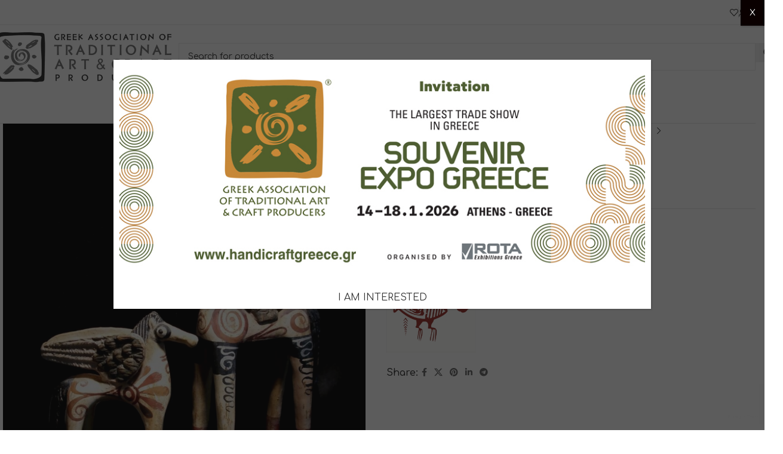

--- FILE ---
content_type: text/html; charset=UTF-8
request_url: https://handicraftgreece.gr/en/product/ceramic-copies-10/
body_size: 31534
content:
<!DOCTYPE html>
<html dir="ltr" lang="en-US" prefix="og: https://ogp.me/ns#">
<head>
	<meta charset="UTF-8">
	<link rel="profile" href="https://gmpg.org/xfn/11">
	<link rel="pingback" href="https://handicraftgreece.gr/xmlrpc.php">

	<title>CERAMIC COPIES | Handicraft</title><link rel="preload" data-rocket-preload as="style" href="https://fonts.googleapis.com/css?family=Comfortaa%3A400%2C600%2C700&#038;display=swap" /><link rel="stylesheet" href="https://fonts.googleapis.com/css?family=Comfortaa%3A400%2C600%2C700&#038;display=swap" media="print" onload="this.media='all'" /><noscript><link rel="stylesheet" href="https://fonts.googleapis.com/css?family=Comfortaa%3A400%2C600%2C700&#038;display=swap" /></noscript>
	<style>img:is([sizes="auto" i], [sizes^="auto," i]) { contain-intrinsic-size: 3000px 1500px }</style>
	
		<!-- All in One SEO 4.8.3.2 - aioseo.com -->
	<meta name="robots" content="max-image-preview:large" />
	<link rel="canonical" href="https://handicraftgreece.gr/en/product/ceramic-copies-10/" />
	<meta name="generator" content="All in One SEO (AIOSEO) 4.8.3.2" />
		<meta property="og:locale" content="en_US" />
		<meta property="og:site_name" content="Handicraft | Greece" />
		<meta property="og:type" content="article" />
		<meta property="og:title" content="CERAMIC COPIES | Handicraft" />
		<meta property="og:url" content="https://handicraftgreece.gr/en/product/ceramic-copies-10/" />
		<meta property="og:image" content="https://handicraftgreece.gr/wp-content/uploads/2021/03/social-handicraft.jpg" />
		<meta property="og:image:secure_url" content="https://handicraftgreece.gr/wp-content/uploads/2021/03/social-handicraft.jpg" />
		<meta property="og:image:width" content="900" />
		<meta property="og:image:height" content="601" />
		<meta property="article:published_time" content="2021-04-16T14:18:08+00:00" />
		<meta property="article:modified_time" content="2021-04-16T14:18:08+00:00" />
		<meta property="article:publisher" content="https://www.facebook.com/profile.php?id=100015789703823" />
		<meta name="twitter:card" content="summary_large_image" />
		<meta name="twitter:title" content="CERAMIC COPIES | Handicraft" />
		<meta name="twitter:image" content="https://handicraftgreece.gr/wp-content/uploads/2021/03/social-handicraft.jpg" />
		<script type="application/ld+json" class="aioseo-schema">
			{"@context":"https:\/\/schema.org","@graph":[{"@type":"BreadcrumbList","@id":"https:\/\/handicraftgreece.gr\/en\/product\/ceramic-copies-10\/#breadcrumblist","itemListElement":[{"@type":"ListItem","@id":"https:\/\/handicraftgreece.gr\/en\/#listItem","position":1,"name":"Home","item":"https:\/\/handicraftgreece.gr\/en\/","nextItem":{"@type":"ListItem","@id":"https:\/\/handicraftgreece.gr\/en\/shop\/#listItem","name":"Shop"}},{"@type":"ListItem","@id":"https:\/\/handicraftgreece.gr\/en\/shop\/#listItem","position":2,"name":"Shop","item":"https:\/\/handicraftgreece.gr\/en\/shop\/","nextItem":{"@type":"ListItem","@id":"https:\/\/handicraftgreece.gr\/en\/brand\/antonis-palles-ceramics\/#listItem","name":"ANTONIS PALLES CERAMICS"},"previousItem":{"@type":"ListItem","@id":"https:\/\/handicraftgreece.gr\/en\/#listItem","name":"Home"}},{"@type":"ListItem","@id":"https:\/\/handicraftgreece.gr\/en\/brand\/antonis-palles-ceramics\/#listItem","position":3,"name":"ANTONIS PALLES CERAMICS","item":"https:\/\/handicraftgreece.gr\/en\/brand\/antonis-palles-ceramics\/","nextItem":{"@type":"ListItem","@id":"https:\/\/handicraftgreece.gr\/en\/product\/ceramic-copies-10\/#listItem","name":"CERAMIC COPIES"},"previousItem":{"@type":"ListItem","@id":"https:\/\/handicraftgreece.gr\/en\/shop\/#listItem","name":"Shop"}},{"@type":"ListItem","@id":"https:\/\/handicraftgreece.gr\/en\/product\/ceramic-copies-10\/#listItem","position":4,"name":"CERAMIC COPIES","previousItem":{"@type":"ListItem","@id":"https:\/\/handicraftgreece.gr\/en\/brand\/antonis-palles-ceramics\/#listItem","name":"ANTONIS PALLES CERAMICS"}}]},{"@type":"ItemPage","@id":"https:\/\/handicraftgreece.gr\/en\/product\/ceramic-copies-10\/#itempage","url":"https:\/\/handicraftgreece.gr\/en\/product\/ceramic-copies-10\/","name":"CERAMIC COPIES | Handicraft","inLanguage":"en-US","isPartOf":{"@id":"https:\/\/handicraftgreece.gr\/en\/#website"},"breadcrumb":{"@id":"https:\/\/handicraftgreece.gr\/en\/product\/ceramic-copies-10\/#breadcrumblist"},"image":{"@type":"ImageObject","url":"https:\/\/handicraftgreece.gr\/wp-content\/uploads\/2021\/04\/1108-1107.jpg","@id":"https:\/\/handicraftgreece.gr\/en\/product\/ceramic-copies-10\/#mainImage","width":768,"height":1024},"primaryImageOfPage":{"@id":"https:\/\/handicraftgreece.gr\/en\/product\/ceramic-copies-10\/#mainImage"},"datePublished":"2021-04-16T17:18:08+03:00","dateModified":"2021-04-16T17:18:08+03:00"},{"@type":"Organization","@id":"https:\/\/handicraftgreece.gr\/en\/#organization","name":"\u03a0\u03b1\u03bd\u03b5\u03bb\u03bb\u03ae\u03bd\u03b9\u03b1 \u0388\u03bd\u03c9\u03c3\u03b7 \u0392\u03b9\u03bf\u03c4\u03b5\u03c7\u03bd\u03ce\u03bd \u039b\u03b1\u03ca\u03ba\u03ae\u03c2 \u03a4\u03ad\u03c7\u03bd\u03b7\u03c2","description":"Greece","url":"https:\/\/handicraftgreece.gr\/en\/","telephone":"+302103229859","logo":{"@type":"ImageObject","url":"https:\/\/handicraftgreece.gr\/wp-content\/uploads\/2020\/11\/logo.jpg","@id":"https:\/\/handicraftgreece.gr\/en\/product\/ceramic-copies-10\/#organizationLogo","width":579,"height":186,"caption":"logo"},"image":{"@id":"https:\/\/handicraftgreece.gr\/en\/product\/ceramic-copies-10\/#organizationLogo"},"sameAs":["https:\/\/www.facebook.com\/profile.php?id=100015789703823"]},{"@type":"WebSite","@id":"https:\/\/handicraftgreece.gr\/en\/#website","url":"https:\/\/handicraftgreece.gr\/en\/","name":"Handicraft","description":"Greece","inLanguage":"en-US","publisher":{"@id":"https:\/\/handicraftgreece.gr\/en\/#organization"}}]}
		</script>
		<!-- All in One SEO -->

<link rel="alternate" hreflang="el" href="https://handicraftgreece.gr/product/keramika-antigrafa-10/" />
<link rel="alternate" hreflang="en" href="https://handicraftgreece.gr/en/product/ceramic-copies-10/" />
<link rel="alternate" hreflang="x-default" href="https://handicraftgreece.gr/product/keramika-antigrafa-10/" />
<link rel='dns-prefetch' href='//fonts.googleapis.com' />
<link href='https://fonts.gstatic.com' crossorigin rel='preconnect' />
<link rel="alternate" type="application/rss+xml" title="Handicraft &raquo; Feed" href="https://handicraftgreece.gr/en/feed/" />
<link rel="alternate" type="application/rss+xml" title="Handicraft &raquo; Comments Feed" href="https://handicraftgreece.gr/en/comments/feed/" />
<link rel='stylesheet' id='woocommerce-add-to-cart-form-style-css' href='https://handicraftgreece.gr/wp-content/plugins/woocommerce/assets/client/blocks/woocommerce/add-to-cart-form-style.css?ver=6.8.1' type='text/css' media='all' />
<style id='woocommerce-product-button-style-inline-css' type='text/css'>
.wp-block-button.wc-block-components-product-button{align-items:center;display:flex;flex-direction:column;gap:12px;justify-content:center;white-space:normal;word-break:break-word}.wp-block-button.wc-block-components-product-button.is-style-outline .wp-block-button__link{border:2px solid}.wp-block-button.wc-block-components-product-button.is-style-outline .wp-block-button__link:not(.has-text-color){color:currentColor}.wp-block-button.wc-block-components-product-button.is-style-outline .wp-block-button__link:not(.has-background){background-color:transparent;background-image:none}.wp-block-button.wc-block-components-product-button.has-custom-width .wp-block-button__link{box-sizing:border-box}.wp-block-button.wc-block-components-product-button.wp-block-button__width-25 .wp-block-button__link{width:25%}.wp-block-button.wc-block-components-product-button.wp-block-button__width-50 .wp-block-button__link{width:50%}.wp-block-button.wc-block-components-product-button.wp-block-button__width-75 .wp-block-button__link{width:75%}.wp-block-button.wc-block-components-product-button.wp-block-button__width-100 .wp-block-button__link{width:100%}.wp-block-button.wc-block-components-product-button .wp-block-button__link{display:inline-flex;font-size:1em;justify-content:center;text-align:center;white-space:normal;width:auto;word-break:break-word}.wp-block-button.wc-block-components-product-button a[hidden]{display:none}@keyframes slideOut{0%{transform:translateY(0)}to{transform:translateY(-100%)}}@keyframes slideIn{0%{opacity:0;transform:translateY(90%)}to{opacity:1;transform:translate(0)}}.wp-block-button.wc-block-components-product-button.align-left{align-items:flex-start}.wp-block-button.wc-block-components-product-button.align-right{align-items:flex-end}.wp-block-button.wc-block-components-product-button .wc-block-components-product-button__button{align-items:center;border-style:none;display:inline-flex;justify-content:center;line-height:inherit;overflow:hidden;white-space:normal;word-break:break-word}.wp-block-button.wc-block-components-product-button .wc-block-components-product-button__button span.wc-block-slide-out{animation:slideOut .1s linear 1 normal forwards}.wp-block-button.wc-block-components-product-button .wc-block-components-product-button__button span.wc-block-slide-in{animation:slideIn .1s linear 1 normal}.wp-block-button.wc-block-components-product-button .wc-block-components-product-button__button--placeholder{background-color:currentColor!important;border:0!important;border-radius:.25rem;box-shadow:none;color:currentColor!important;display:block;line-height:1;max-width:100%!important;min-height:3em;min-width:8em;opacity:.15;outline:0!important;overflow:hidden!important;pointer-events:none;position:relative!important;width:100%;z-index:1}.wp-block-button.wc-block-components-product-button .wc-block-components-product-button__button--placeholder>*{visibility:hidden}.wp-block-button.wc-block-components-product-button .wc-block-components-product-button__button--placeholder:after{animation:loading__animation 1.5s ease-in-out infinite;background-image:linear-gradient(90deg,currentColor,hsla(0,0%,96%,.302),currentColor);background-repeat:no-repeat;content:" ";display:block;height:100%;left:0;position:absolute;right:0;top:0;transform:translateX(-100%)}@keyframes loading__animation{to{transform:translateX(100%)}}@media screen and (prefers-reduced-motion:reduce){.wp-block-button.wc-block-components-product-button .wc-block-components-product-button__button--placeholder{animation:none}}.wc-block-all-products .wp-block-button.wc-block-components-product-button{margin-bottom:12px}.theme-twentytwentyone .editor-styles-wrapper .wc-block-components-product-button .wp-block-button__link{background-color:var(--button--color-background);border-color:var(--button--color-background);color:var(--button--color-text)}

</style>
<style id='woocommerce-product-collection-style-inline-css' type='text/css'>
.wp-block-woocommerce-product-collection .wc-block-components-product-stock-indicator{text-align:center}.wc-block-components-notice-banner .wc-block-components-button.wc-block-components-notice-banner__dismiss[hidden]{display:none}

</style>
<style id='woocommerce-product-filters-style-inline-css' type='text/css'>
:where(.wc-block-product-filters){--top-padding:var(--wp-admin--admin-bar--height);display:inline-flex}@media(max-width:782px){:where(.wc-block-product-filters){--top-padding:var(--adminbar-mobile-padding,0)}}:where(.wc-block-product-filters) .wc-block-product-filters__close-overlay,:where(.wc-block-product-filters) .wc-block-product-filters__open-overlay{align-items:center;background:transparent;border:transparent;color:inherit;display:flex;font-size:.875em;padding:0}:where(.wc-block-product-filters) .wc-block-product-filters__close-overlay svg,:where(.wc-block-product-filters) .wc-block-product-filters__open-overlay svg{fill:currentColor}:where(.wc-block-product-filters) .wc-block-product-filters__close-overlay span,:where(.wc-block-product-filters) .wc-block-product-filters__open-overlay span{padding:0 5px}:where(.wc-block-product-filters) .wc-block-product-filters__open-overlay svg{height:var(--wc-product-filters-overlay-icon-size,1.5em);width:var(--wc-product-filters-overlay-icon-size,1.5em)}:where(.wc-block-product-filters) .wc-block-product-filters__overlay{background-color:transparent;inset:0;pointer-events:none;position:fixed;top:var(--top-padding);transition:background-color .5s;z-index:9999}:where(.wc-block-product-filters) .wc-block-product-filters__overlay-wrapper{height:100%;position:relative;width:100%}:where(.wc-block-product-filters) .wc-block-product-filters__overlay-dialog{background-color:var(--wc-product-filters-overlay-background-color,var(--wc-product-filters-background-color,var(--wp--preset--color--base,#fff)));color:var(--wc-product-filters-overlay-text-color,var(--wc-product-filters-text-color,var(--wp--preset--color--base,#111)));display:flex!important;flex-direction:column;gap:var(--wp--preset--spacing--40);inset:0;max-height:100%;position:absolute;transform:translateY(100vh);transition:none}:where(.wc-block-product-filters) .wc-block-product-filters__overlay-header{display:flex;flex-flow:row-reverse;padding:var(--wp--preset--spacing--30) var(--wp--preset--spacing--40) 0}:where(.wc-block-product-filters) .wc-block-product-filters__overlay-content{display:flex;flex-direction:column;flex-grow:1;gap:var(--wc-product-filter-block-spacing,var(--wp--style--block-gap,1.2rem));overflow-y:scroll;padding:0 var(--wp--preset--spacing--40)}:where(.wc-block-product-filters) .wc-block-product-filters__overlay-content>:first-child{margin-top:0}:where(.wc-block-product-filters) .wc-block-product-filters__overlay-footer{box-shadow:0 -4px 8px 0 rgba(0,0,0,.102);padding:var(--wp--preset--spacing--30) var(--wp--preset--spacing--40)}:where(.wc-block-product-filters) .wc-block-product-filters__apply{width:100%}:where(.wc-block-product-filters).is-overlay-opened .wc-block-product-filters__overlay{background-color:rgba(95,95,95,.35);pointer-events:auto;z-index:9999}:where(.wc-block-product-filters).is-overlay-opened .wc-block-product-filters__overlay-dialog{color:var(--wc-product-filters-overlay-color,inherit);transform:translateY(0);transition:transform .5s}@media(min-width:601px){:where(.wc-block-product-filters),:where(.wc-block-product-filters).is-overlay-opened{display:flex}:where(.wc-block-product-filters) .wc-block-product-filters__open-overlay,:where(.wc-block-product-filters) .wc-block-product-filters__overlay-footer,:where(.wc-block-product-filters) .wc-block-product-filters__overlay-header,:where(.wc-block-product-filters).is-overlay-opened .wc-block-product-filters__open-overlay,:where(.wc-block-product-filters).is-overlay-opened .wc-block-product-filters__overlay-footer,:where(.wc-block-product-filters).is-overlay-opened .wc-block-product-filters__overlay-header{display:none}:where(.wc-block-product-filters) .wc-block-product-filters__overlay,:where(.wc-block-product-filters).is-overlay-opened .wc-block-product-filters__overlay{background:inherit;color:inherit;inset:0;pointer-events:auto;position:relative;transition:none}:where(.wc-block-product-filters) .wc-block-product-filters__overlay-wrapper,:where(.wc-block-product-filters).is-overlay-opened .wc-block-product-filters__overlay-wrapper{background:inherit;color:inherit;height:auto;width:auto}:where(.wc-block-product-filters) .wc-block-product-filters__overlay-dialog,:where(.wc-block-product-filters).is-overlay-opened .wc-block-product-filters__overlay-dialog{background:inherit;color:inherit;position:relative;transform:none}:where(.wc-block-product-filters) .wc-block-product-filters__overlay-content,:where(.wc-block-product-filters).is-overlay-opened .wc-block-product-filters__overlay-content{background:inherit;color:inherit;flex-grow:1;overflow:visible;padding:0}}@media(max-width:600px){:where(.wc-block-product-filters) .wc-block-product-filters__overlay-content .wp-block-group{display:block}:where(.wc-block-product-filters) .wc-block-product-filters__overlay-content .wp-block-group>div{margin:20px 0}}.wc-block-product-filter--hidden{display:none}

</style>
<link rel='stylesheet' id='woocommerce-product-filter-price-slider-style-css' href='https://handicraftgreece.gr/wp-content/plugins/woocommerce/assets/client/blocks/woocommerce/product-filter-price-slider-style.css?ver=6.8.1' type='text/css' media='all' />
<style id='woocommerce-product-filter-removable-chips-style-inline-css' type='text/css'>
.wc-block-product-filter-removable-chips.is-vertical .wc-block-product-filter-removable-chips__items{flex-direction:column}.wc-block-product-filter-removable-chips.is-content-justification-center .wc-block-product-filter-removable-chips__items{justify-content:center}.wc-block-product-filter-removable-chips.is-content-justification-right .wc-block-product-filter-removable-chips__items{justify-content:flex-end}.wc-block-product-filter-removable-chips.is-content-justification-space-between .wc-block-product-filter-removable-chips__items{justify-content:space-between}.wc-block-product-filter-removable-chips.is-horizontal .wc-block-product-filter-removable-chips__items{width:100%}.wc-block-product-filter-removable-chips__items{color:var(--wc-product-filter-removable-chips-text,currentColor);display:inline-flex;flex-wrap:wrap;gap:4px;list-style:none;margin:0;padding:0}.wc-block-product-filter-removable-chips__items .wc-block-product-filter-removable-chips__item{align-items:center;appearance:none;background:var(--wc-product-filter-removable-chips-background,transparent);border:1px solid var(--wc-product-filter-removable-chips-border,color-mix(in srgb,currentColor 20%,transparent));border-radius:2px;display:flex;font-size:.875em;gap:8px;justify-content:space-between;padding:.25em .75em}.wc-block-product-filter-removable-chips__items .wc-block-product-filter-removable-chips__item .wc-block-product-filter-removable-chips__remove{align-items:center;background-color:transparent;border:none;color:var(--wc-product-filter-removable-chips-text,currentColor);cursor:pointer;display:flex;margin:0;padding:0}.wc-block-product-filter-removable-chips__items .wc-block-product-filter-removable-chips__item .wc-block-product-filter-removable-chips__remove .wc-block-product-filter-removable-chips__remove-icon{fill:currentColor}

</style>
<style id='woocommerce-product-filter-checkbox-list-style-inline-css' type='text/css'>
.wc-block-product-filter-checkbox-list__list{list-style:none outside;margin:0;padding:0}.wc-block-product-filter-checkbox-list__label{align-items:center;display:inline-flex;gap:.625em}.wc-block-product-filter-checkbox-list__item .wc-block-product-filter-checkbox-list__label{margin-bottom:0}:where(.wc-block-product-filter-checkbox-list__input-wrapper){display:block;position:relative}.wc-block-product-filter-checkbox-list__input-wrapper:before{background:currentColor;border-radius:2px;content:"";height:1em;left:0;opacity:.1;pointer-events:none;position:absolute;top:0;width:1em}.has-option-element-color .wc-block-product-filter-checkbox-list__input-wrapper:before{display:none}input[type=checkbox].wc-block-product-filter-checkbox-list__input{appearance:none;background:var(--wc-product-filter-checkbox-list-option-element,transparent);border:1px solid var(--wc-product-filter-checkbox-list-option-element-border,transparent);border-radius:2px;color:inherit;cursor:pointer;display:block;font-size:inherit;height:1em;margin:0;width:1em}input[type=checkbox].wc-block-product-filter-checkbox-list__input:focus{outline-color:var(--wc-product-filter-checkbox-list-option-element-border,currentColor);outline-width:1px}svg.wc-block-product-filter-checkbox-list__mark{box-sizing:border-box;color:var(--wc-product-filter-checkbox-list-option-element-selected,currentColor);display:none;height:1em;left:0;padding:.2em;position:absolute;top:0;width:1em}input[type=checkbox].wc-block-product-filter-checkbox-list__input:checked:after,input[type=checkbox].wc-block-product-filter-checkbox-list__input:checked:before{content:none}input[type=checkbox].wc-block-product-filter-checkbox-list__input:checked+.wc-block-product-filter-checkbox-list__mark{display:block;pointer-events:none}:where(.wc-block-product-filter-checkbox-list__text-wrapper){align-items:center;display:inline-flex;font-size:.875em;gap:4px}.wc-block-product-filter-checkbox-list__show-more{appearance:none;background:transparent;border:none;font-family:inherit;padding:0;text-decoration:underline}

</style>
<style id='woocommerce-product-filter-chips-style-inline-css' type='text/css'>
:where(.wc-block-product-filter-chips__items){display:flex;flex-wrap:wrap;gap:4px}.wc-block-product-filter-chips__item{appearance:none;background:transparent;border:1px solid color-mix(in srgb,currentColor 20%,transparent);border-radius:2px;color:var(--wc-product-filter-chips-text,currentColor);cursor:pointer;font-family:inherit;font-size:.875em;padding:4px 8px}.has-chip-text-color .wc-block-product-filter-chips__item{color:var(--wc-product-filter-chips-text)}.has-chip-background-color .wc-block-product-filter-chips__item{background:var(--wc-product-filter-chips-background)}.has-chip-border-color .wc-block-product-filter-chips__item{border-color:var(--wc-product-filter-chips-border)}.wc-block-product-filter-chips__item[aria-checked=true]{background:currentColor}.has-selected-chip-text-color .wc-block-product-filter-chips__item[aria-checked=true]{color:var(--wc-product-filter-chips-selected-text)}.has-selected-chip-background-color .wc-block-product-filter-chips__item[aria-checked=true]{background:var(--wc-product-filter-chips-selected-background)}.has-selected-chip-border-color .wc-block-product-filter-chips__item[aria-checked=true]{border-color:var(--wc-product-filter-chips-selected-border)}:where(.wc-block-product-filter-chips__label){align-items:center;display:inline-flex;gap:4px}.wc-block-product-filter-chips:not(.has-selected-chip-text-color) .wc-block-product-filter-chips__item[aria-checked=true]>.wc-block-product-filter-chips__label{filter:invert(100%)}.wc-block-product-filter-chips__show-more{appearance:none;background:transparent;border:none;font-family:inherit;padding:0;text-decoration:underline}

</style>
<link rel='stylesheet' id='woocommerce-product-gallery-style-css' href='https://handicraftgreece.gr/wp-content/plugins/woocommerce/assets/client/blocks/woocommerce/product-gallery-style.css?ver=6.8.1' type='text/css' media='all' />
<style id='woocommerce-product-template-style-inline-css' type='text/css'>
.wc-block-product-template{list-style:none;margin-bottom:0;margin-top:0;max-width:100%;padding:0}.wc-block-product-template.wc-block-product-template{background:none}.wc-block-product-template.is-flex-container{display:flex;flex-direction:row;flex-wrap:wrap;gap:1.25em}.wc-block-product-template.is-flex-container>li{list-style:none;margin:0;width:100%}@media(min-width:600px){.wc-block-product-template.is-flex-container.is-flex-container.columns-2>li{width:calc(50% - .625em)}.wc-block-product-template.is-flex-container.is-flex-container.columns-3>li{width:calc(33.33333% - .83333em)}.wc-block-product-template.is-flex-container.is-flex-container.columns-4>li{width:calc(25% - .9375em)}.wc-block-product-template.is-flex-container.is-flex-container.columns-5>li{width:calc(20% - 1em)}.wc-block-product-template.is-flex-container.is-flex-container.columns-6>li{width:calc(16.66667% - 1.04167em)}}.wc-block-product-template__responsive{grid-gap:1.25em;display:grid}.wc-block-product-template__responsive.columns-2{grid-template-columns:repeat(auto-fill,minmax(max(150px,calc(50% - .625em)),1fr))}.wc-block-product-template__responsive.columns-3{grid-template-columns:repeat(auto-fill,minmax(max(150px,calc(33.33333% - .83333em)),1fr))}.wc-block-product-template__responsive.columns-4{grid-template-columns:repeat(auto-fill,minmax(max(150px,calc(25% - .9375em)),1fr))}.wc-block-product-template__responsive.columns-5{grid-template-columns:repeat(auto-fill,minmax(max(150px,calc(20% - 1em)),1fr))}.wc-block-product-template__responsive.columns-6{grid-template-columns:repeat(auto-fill,minmax(max(150px,calc(16.66667% - 1.04167em)),1fr))}.wc-block-product-template__responsive>li{margin-block-start:0}:where(.wc-block-product-template .wc-block-product)>:not(:last-child){margin-bottom:.75rem;margin-top:0}.is-product-collection-layout-list .wc-block-product:not(:last-child){margin-bottom:1.2rem}

</style>
<link rel='stylesheet' id='woob-bootstrap-style-css' href='https://handicraftgreece.gr/wp-content/plugins/woo-brand/css/framework/bootstrap.css?ver=6.8.1' type='text/css' media='all' />
<link rel='stylesheet' id='woob-front-end-style-css' href='https://handicraftgreece.gr/wp-content/plugins/woo-brand/css/front-style.css?ver=6.8.1' type='text/css' media='all' />
<link rel='stylesheet' id='woob-extra-button-style-css' href='https://handicraftgreece.gr/wp-content/plugins/woo-brand/css/extra-button/extra-style.css?ver=6.8.1' type='text/css' media='all' />
<style id='woocommerce-inline-inline-css' type='text/css'>
.woocommerce form .form-row .required { visibility: visible; }
</style>
<link rel='stylesheet' id='wpml-menu-item-0-css' href='https://handicraftgreece.gr/wp-content/plugins/sitepress-multilingual-cms/templates/language-switchers/menu-item/style.min.css?ver=1' type='text/css' media='all' />
<link rel='stylesheet' id='js_composer_front-css' href='https://handicraftgreece.gr/wp-content/plugins/js_composer/assets/css/js_composer.min.css?ver=8.4.1' type='text/css' media='all' />
<link rel='stylesheet' id='popup-maker-site-css' href='//handicraftgreece.gr/wp-content/uploads/pum/pum-site-styles.css?generated=1749538742&#038;ver=1.20.5' type='text/css' media='all' />
<link rel='stylesheet' id='vc_font_awesome_5_shims-css' href='https://handicraftgreece.gr/wp-content/plugins/js_composer/assets/lib/vendor/node_modules/@fortawesome/fontawesome-free/css/v4-shims.min.css?ver=8.4.1' type='text/css' media='all' />
<link rel='stylesheet' id='vc_font_awesome_6-css' href='https://handicraftgreece.gr/wp-content/plugins/js_composer/assets/lib/vendor/node_modules/@fortawesome/fontawesome-free/css/all.min.css?ver=8.4.1' type='text/css' media='all' />
<link rel='stylesheet' id='wd-style-base-css' href='https://handicraftgreece.gr/wp-content/themes/woodmart/css/parts/base.min.css?ver=8.2.2' type='text/css' media='all' />
<link rel='stylesheet' id='wd-helpers-wpb-elem-css' href='https://handicraftgreece.gr/wp-content/themes/woodmart/css/parts/helpers-wpb-elem.min.css?ver=8.2.2' type='text/css' media='all' />
<link rel='stylesheet' id='wd-revolution-slider-css' href='https://handicraftgreece.gr/wp-content/themes/woodmart/css/parts/int-rev-slider.min.css?ver=8.2.2' type='text/css' media='all' />
<link rel='stylesheet' id='wd-wpml-css' href='https://handicraftgreece.gr/wp-content/themes/woodmart/css/parts/int-wpml.min.css?ver=8.2.2' type='text/css' media='all' />
<link rel='stylesheet' id='wd-wpbakery-base-css' href='https://handicraftgreece.gr/wp-content/themes/woodmart/css/parts/int-wpb-base.min.css?ver=8.2.2' type='text/css' media='all' />
<link rel='stylesheet' id='wd-wpbakery-base-deprecated-css' href='https://handicraftgreece.gr/wp-content/themes/woodmart/css/parts/int-wpb-base-deprecated.min.css?ver=8.2.2' type='text/css' media='all' />
<link rel='stylesheet' id='wd-notices-fixed-css' href='https://handicraftgreece.gr/wp-content/themes/woodmart/css/parts/woo-opt-sticky-notices-old.min.css?ver=8.2.2' type='text/css' media='all' />
<link rel='stylesheet' id='wd-woocommerce-base-css' href='https://handicraftgreece.gr/wp-content/themes/woodmart/css/parts/woocommerce-base.min.css?ver=8.2.2' type='text/css' media='all' />
<link rel='stylesheet' id='wd-mod-star-rating-css' href='https://handicraftgreece.gr/wp-content/themes/woodmart/css/parts/mod-star-rating.min.css?ver=8.2.2' type='text/css' media='all' />
<link rel='stylesheet' id='wd-woocommerce-block-notices-css' href='https://handicraftgreece.gr/wp-content/themes/woodmart/css/parts/woo-mod-block-notices.min.css?ver=8.2.2' type='text/css' media='all' />
<link rel='stylesheet' id='wd-woo-mod-quantity-css' href='https://handicraftgreece.gr/wp-content/themes/woodmart/css/parts/woo-mod-quantity.min.css?ver=8.2.2' type='text/css' media='all' />
<link rel='stylesheet' id='wd-woo-single-prod-el-base-css' href='https://handicraftgreece.gr/wp-content/themes/woodmart/css/parts/woo-single-prod-el-base.min.css?ver=8.2.2' type='text/css' media='all' />
<link rel='stylesheet' id='wd-woo-mod-stock-status-css' href='https://handicraftgreece.gr/wp-content/themes/woodmart/css/parts/woo-mod-stock-status.min.css?ver=8.2.2' type='text/css' media='all' />
<link rel='stylesheet' id='wd-woo-mod-shop-attributes-css' href='https://handicraftgreece.gr/wp-content/themes/woodmart/css/parts/woo-mod-shop-attributes.min.css?ver=8.2.2' type='text/css' media='all' />
<link rel='stylesheet' id='child-style-css' href='https://handicraftgreece.gr/wp-content/themes/woodmart-child/style.css?ver=8.2.2' type='text/css' media='all' />
<link rel='stylesheet' id='wd-header-base-css' href='https://handicraftgreece.gr/wp-content/themes/woodmart/css/parts/header-base.min.css?ver=8.2.2' type='text/css' media='all' />
<link rel='stylesheet' id='wd-mod-tools-css' href='https://handicraftgreece.gr/wp-content/themes/woodmart/css/parts/mod-tools.min.css?ver=8.2.2' type='text/css' media='all' />
<link rel='stylesheet' id='wd-header-elements-base-css' href='https://handicraftgreece.gr/wp-content/themes/woodmart/css/parts/header-el-base.min.css?ver=8.2.2' type='text/css' media='all' />
<link rel='stylesheet' id='wd-woo-mod-login-form-css' href='https://handicraftgreece.gr/wp-content/themes/woodmart/css/parts/woo-mod-login-form.min.css?ver=8.2.2' type='text/css' media='all' />
<link rel='stylesheet' id='wd-header-my-account-css' href='https://handicraftgreece.gr/wp-content/themes/woodmart/css/parts/header-el-my-account.min.css?ver=8.2.2' type='text/css' media='all' />
<link rel='stylesheet' id='wd-social-icons-css' href='https://handicraftgreece.gr/wp-content/themes/woodmart/css/parts/el-social-icons.min.css?ver=8.2.2' type='text/css' media='all' />
<link rel='stylesheet' id='wd-header-search-css' href='https://handicraftgreece.gr/wp-content/themes/woodmart/css/parts/header-el-search.min.css?ver=8.2.2' type='text/css' media='all' />
<link rel='stylesheet' id='wd-header-search-form-css' href='https://handicraftgreece.gr/wp-content/themes/woodmart/css/parts/header-el-search-form.min.css?ver=8.2.2' type='text/css' media='all' />
<link rel='stylesheet' id='wd-wd-search-form-css' href='https://handicraftgreece.gr/wp-content/themes/woodmart/css/parts/wd-search-form.min.css?ver=8.2.2' type='text/css' media='all' />
<link rel='stylesheet' id='wd-wd-search-results-css' href='https://handicraftgreece.gr/wp-content/themes/woodmart/css/parts/wd-search-results.min.css?ver=8.2.2' type='text/css' media='all' />
<link rel='stylesheet' id='wd-wd-search-dropdown-css' href='https://handicraftgreece.gr/wp-content/themes/woodmart/css/parts/wd-search-dropdown.min.css?ver=8.2.2' type='text/css' media='all' />
<link rel='stylesheet' id='wd-wd-search-cat-css' href='https://handicraftgreece.gr/wp-content/themes/woodmart/css/parts/wd-search-cat.min.css?ver=8.2.2' type='text/css' media='all' />
<link rel='stylesheet' id='wd-header-mobile-nav-dropdown-css' href='https://handicraftgreece.gr/wp-content/themes/woodmart/css/parts/header-el-mobile-nav-dropdown.min.css?ver=8.2.2' type='text/css' media='all' />
<link rel='stylesheet' id='wd-page-title-css' href='https://handicraftgreece.gr/wp-content/themes/woodmart/css/parts/page-title.min.css?ver=8.2.2' type='text/css' media='all' />
<link rel='stylesheet' id='wd-woo-single-prod-predefined-css' href='https://handicraftgreece.gr/wp-content/themes/woodmart/css/parts/woo-single-prod-predefined.min.css?ver=8.2.2' type='text/css' media='all' />
<link rel='stylesheet' id='wd-woo-single-prod-and-quick-view-predefined-css' href='https://handicraftgreece.gr/wp-content/themes/woodmart/css/parts/woo-single-prod-and-quick-view-predefined.min.css?ver=8.2.2' type='text/css' media='all' />
<link rel='stylesheet' id='wd-woo-single-prod-el-tabs-predefined-css' href='https://handicraftgreece.gr/wp-content/themes/woodmart/css/parts/woo-single-prod-el-tabs-predefined.min.css?ver=8.2.2' type='text/css' media='all' />
<link rel='stylesheet' id='wd-woo-single-prod-el-gallery-css' href='https://handicraftgreece.gr/wp-content/themes/woodmart/css/parts/woo-single-prod-el-gallery.min.css?ver=8.2.2' type='text/css' media='all' />
<link rel='stylesheet' id='wd-swiper-css' href='https://handicraftgreece.gr/wp-content/themes/woodmart/css/parts/lib-swiper.min.css?ver=8.2.2' type='text/css' media='all' />
<link rel='stylesheet' id='wd-swiper-arrows-css' href='https://handicraftgreece.gr/wp-content/themes/woodmart/css/parts/lib-swiper-arrows.min.css?ver=8.2.2' type='text/css' media='all' />
<link rel='stylesheet' id='wd-photoswipe-css' href='https://handicraftgreece.gr/wp-content/themes/woodmart/css/parts/lib-photoswipe.min.css?ver=8.2.2' type='text/css' media='all' />
<link rel='stylesheet' id='wd-woo-single-prod-el-navigation-css' href='https://handicraftgreece.gr/wp-content/themes/woodmart/css/parts/woo-single-prod-el-navigation.min.css?ver=8.2.2' type='text/css' media='all' />
<link rel='stylesheet' id='wd-tabs-css' href='https://handicraftgreece.gr/wp-content/themes/woodmart/css/parts/el-tabs.min.css?ver=8.2.2' type='text/css' media='all' />
<link rel='stylesheet' id='wd-woo-single-prod-el-tabs-opt-layout-tabs-css' href='https://handicraftgreece.gr/wp-content/themes/woodmart/css/parts/woo-single-prod-el-tabs-opt-layout-tabs.min.css?ver=8.2.2' type='text/css' media='all' />
<link rel='stylesheet' id='wd-accordion-css' href='https://handicraftgreece.gr/wp-content/themes/woodmart/css/parts/el-accordion.min.css?ver=8.2.2' type='text/css' media='all' />
<link rel='stylesheet' id='wd-accordion-elem-wpb-css' href='https://handicraftgreece.gr/wp-content/themes/woodmart/css/parts/el-accordion-wpb-elem.min.css?ver=8.2.2' type='text/css' media='all' />
<link rel='stylesheet' id='wd-product-loop-css' href='https://handicraftgreece.gr/wp-content/themes/woodmart/css/parts/woo-product-loop.min.css?ver=8.2.2' type='text/css' media='all' />
<link rel='stylesheet' id='wd-product-loop-standard-css' href='https://handicraftgreece.gr/wp-content/themes/woodmart/css/parts/woo-product-loop-standard.min.css?ver=8.2.2' type='text/css' media='all' />
<link rel='stylesheet' id='wd-mfp-popup-css' href='https://handicraftgreece.gr/wp-content/themes/woodmart/css/parts/lib-magnific-popup.min.css?ver=8.2.2' type='text/css' media='all' />
<link rel='stylesheet' id='wd-swiper-pagin-css' href='https://handicraftgreece.gr/wp-content/themes/woodmart/css/parts/lib-swiper-pagin.min.css?ver=8.2.2' type='text/css' media='all' />
<link rel='stylesheet' id='wd-footer-base-css' href='https://handicraftgreece.gr/wp-content/themes/woodmart/css/parts/footer-base.min.css?ver=8.2.2' type='text/css' media='all' />
<link rel='stylesheet' id='wd-mod-nav-menu-label-css' href='https://handicraftgreece.gr/wp-content/themes/woodmart/css/parts/mod-nav-menu-label.min.css?ver=8.2.2' type='text/css' media='all' />
<link rel='stylesheet' id='wd-scroll-top-css' href='https://handicraftgreece.gr/wp-content/themes/woodmart/css/parts/opt-scrolltotop.min.css?ver=8.2.2' type='text/css' media='all' />
<link rel='stylesheet' id='wd-header-my-account-sidebar-css' href='https://handicraftgreece.gr/wp-content/themes/woodmart/css/parts/header-el-my-account-sidebar.min.css?ver=8.2.2' type='text/css' media='all' />

<style id='rocket-lazyload-inline-css' type='text/css'>
.rll-youtube-player{position:relative;padding-bottom:56.23%;height:0;overflow:hidden;max-width:100%;}.rll-youtube-player:focus-within{outline: 2px solid currentColor;outline-offset: 5px;}.rll-youtube-player iframe{position:absolute;top:0;left:0;width:100%;height:100%;z-index:100;background:0 0}.rll-youtube-player img{bottom:0;display:block;left:0;margin:auto;max-width:100%;width:100%;position:absolute;right:0;top:0;border:none;height:auto;-webkit-transition:.4s all;-moz-transition:.4s all;transition:.4s all}.rll-youtube-player img:hover{-webkit-filter:brightness(75%)}.rll-youtube-player .play{height:100%;width:100%;left:0;top:0;position:absolute;background:url(https://handicraftgreece.gr/wp-content/plugins/wp-rocket/assets/img/youtube.png) no-repeat center;background-color: transparent !important;cursor:pointer;border:none;}
</style>
<script type="text/javascript" src="https://handicraftgreece.gr/wp-includes/js/jquery/jquery.min.js?ver=3.7.1" id="jquery-core-js"></script>
<script type="text/javascript" src="https://handicraftgreece.gr/wp-includes/js/jquery/jquery-migrate.min.js?ver=3.4.1" id="jquery-migrate-js"></script>
<script type="text/javascript" id="jquery-remove-uppercase-accents-js-extra">
/* <![CDATA[ */
var rua = {"accents":[{"original":"\u0386\u0399","convert":"\u0391\u03aa"},{"original":"\u0386\u03a5","convert":"\u0391\u03ab"},{"original":"\u0388\u0399","convert":"\u0395\u03aa"},{"original":"\u038c\u0399","convert":"\u039f\u03aa"},{"original":"\u0388\u03a5","convert":"\u0395\u03ab"},{"original":"\u038c\u03a5","convert":"\u039f\u03ab"},{"original":"\u03ac\u03b9","convert":"\u03b1\u03ca"},{"original":"\u03ad\u03b9","convert":"\u03b5\u03ca"},{"original":"\u0386\u03c5","convert":"\u03b1\u03cb"},{"original":"\u03ac\u03c5","convert":"\u03b1\u03cb"},{"original":"\u03cc\u03b9","convert":"\u03bf\u03ca"},{"original":"\u0388\u03c5","convert":"\u03b5\u03cb"},{"original":"\u03ad\u03c5","convert":"\u03b5\u03cb"},{"original":"\u03cc\u03c5","convert":"\u03bf\u03cb"},{"original":"\u038c\u03c5","convert":"\u03bf\u03cb"},{"original":"\u0386","convert":"\u0391"},{"original":"\u03ac","convert":"\u03b1"},{"original":"\u0388","convert":"\u0395"},{"original":"\u03ad","convert":"\u03b5"},{"original":"\u0389","convert":"\u0397"},{"original":"\u03ae","convert":"\u03b7"},{"original":"\u038a","convert":"\u0399"},{"original":"\u03aa","convert":"\u0399"},{"original":"\u03af","convert":"\u03b9"},{"original":"\u0390","convert":"\u03ca"},{"original":"\u038c","convert":"\u039f"},{"original":"\u03cc","convert":"\u03bf"},{"original":"\u038e","convert":"\u03a5"},{"original":"\u03cd","convert":"\u03c5"},{"original":"\u03b0","convert":"\u03cb"},{"original":"\u038f","convert":"\u03a9"},{"original":"\u03ce","convert":"\u03c9"}],"selectors":"","selAction":""};
/* ]]> */
</script>
<script type="text/javascript" src="https://handicraftgreece.gr/wp-content/plugins/remove-uppercase-accents/js/jquery.remove-uppercase-accents.js?ver=6.8.1" id="jquery-remove-uppercase-accents-js"></script>
<script type="text/javascript" src="https://handicraftgreece.gr/wp-content/plugins/woo-brand/js/extra-button/extra-button.js?ver=6.8.1" id="woob-extra-button-script-js"></script>
<script type="text/javascript" src="https://handicraftgreece.gr/wp-content/plugins/woocommerce/assets/js/jquery-blockui/jquery.blockUI.min.js?ver=2.7.0-wc.9.9.3" id="jquery-blockui-js" data-wp-strategy="defer"></script>
<script type="text/javascript" id="wc-add-to-cart-js-extra">
/* <![CDATA[ */
var wc_add_to_cart_params = {"ajax_url":"\/wp-admin\/admin-ajax.php?lang=en","wc_ajax_url":"\/en\/?wc-ajax=%%endpoint%%","i18n_view_cart":"View cart","cart_url":"https:\/\/handicraftgreece.gr\/en\/cart-2\/","is_cart":"","cart_redirect_after_add":"no"};
/* ]]> */
</script>
<script type="text/javascript" src="https://handicraftgreece.gr/wp-content/plugins/woocommerce/assets/js/frontend/add-to-cart.min.js?ver=9.9.3" id="wc-add-to-cart-js" data-wp-strategy="defer"></script>
<script type="text/javascript" src="https://handicraftgreece.gr/wp-content/plugins/woocommerce/assets/js/zoom/jquery.zoom.min.js?ver=1.7.21-wc.9.9.3" id="zoom-js" defer="defer" data-wp-strategy="defer"></script>
<script type="text/javascript" id="wc-single-product-js-extra">
/* <![CDATA[ */
var wc_single_product_params = {"i18n_required_rating_text":"Please select a rating","i18n_rating_options":["1 of 5 stars","2 of 5 stars","3 of 5 stars","4 of 5 stars","5 of 5 stars"],"i18n_product_gallery_trigger_text":"View full-screen image gallery","review_rating_required":"yes","flexslider":{"rtl":false,"animation":"slide","smoothHeight":true,"directionNav":false,"controlNav":"thumbnails","slideshow":false,"animationSpeed":500,"animationLoop":false,"allowOneSlide":false},"zoom_enabled":"","zoom_options":[],"photoswipe_enabled":"","photoswipe_options":{"shareEl":false,"closeOnScroll":false,"history":false,"hideAnimationDuration":0,"showAnimationDuration":0},"flexslider_enabled":""};
/* ]]> */
</script>
<script type="text/javascript" src="https://handicraftgreece.gr/wp-content/plugins/woocommerce/assets/js/frontend/single-product.min.js?ver=9.9.3" id="wc-single-product-js" defer="defer" data-wp-strategy="defer"></script>
<script type="text/javascript" src="https://handicraftgreece.gr/wp-content/plugins/woocommerce/assets/js/js-cookie/js.cookie.min.js?ver=2.1.4-wc.9.9.3" id="js-cookie-js" defer="defer" data-wp-strategy="defer"></script>
<script type="text/javascript" id="woocommerce-js-extra">
/* <![CDATA[ */
var woocommerce_params = {"ajax_url":"\/wp-admin\/admin-ajax.php?lang=en","wc_ajax_url":"\/en\/?wc-ajax=%%endpoint%%","i18n_password_show":"Show password","i18n_password_hide":"Hide password"};
/* ]]> */
</script>
<script type="text/javascript" src="https://handicraftgreece.gr/wp-content/plugins/woocommerce/assets/js/frontend/woocommerce.min.js?ver=9.9.3" id="woocommerce-js" defer="defer" data-wp-strategy="defer"></script>
<script type="text/javascript" src="https://handicraftgreece.gr/wp-content/plugins/js_composer/assets/js/vendors/woocommerce-add-to-cart.js?ver=8.4.1" id="vc_woocommerce-add-to-cart-js-js"></script>
<script type="text/javascript" src="https://handicraftgreece.gr/wp-content/themes/woodmart/js/libs/device.min.js?ver=8.2.2" id="wd-device-library-js"></script>
<script type="text/javascript" src="https://handicraftgreece.gr/wp-content/themes/woodmart/js/scripts/global/scrollBar.min.js?ver=8.2.2" id="wd-scrollbar-js"></script>
<script></script><link rel="https://api.w.org/" href="https://handicraftgreece.gr/en/wp-json/" /><link rel="alternate" title="JSON" type="application/json" href="https://handicraftgreece.gr/en/wp-json/wp/v2/product/5409" /><link rel="EditURI" type="application/rsd+xml" title="RSD" href="https://handicraftgreece.gr/xmlrpc.php?rsd" />
<meta name="generator" content="WordPress 6.8.1" />
<meta name="generator" content="WooCommerce 9.9.3" />
<link rel='shortlink' href='https://handicraftgreece.gr/en/?p=5409' />
<link rel="alternate" title="oEmbed (JSON)" type="application/json+oembed" href="https://handicraftgreece.gr/en/wp-json/oembed/1.0/embed?url=https%3A%2F%2Fhandicraftgreece.gr%2Fen%2Fproduct%2Fceramic-copies-10%2F" />
<link rel="alternate" title="oEmbed (XML)" type="text/xml+oembed" href="https://handicraftgreece.gr/en/wp-json/oembed/1.0/embed?url=https%3A%2F%2Fhandicraftgreece.gr%2Fen%2Fproduct%2Fceramic-copies-10%2F&#038;format=xml" />
<!-- Global site tag (gtag.js) - Google Analytics -->
<script async src="https://www.googletagmanager.com/gtag/js?id=G-4JML4E0J49"></script>
<script>
  window.dataLayer = window.dataLayer || [];
  function gtag(){dataLayer.push(arguments);}
  gtag('js', new Date());

  gtag('config', 'G-4JML4E0J49');
</script><meta name="generator" content="WPML ver:4.7.6 stt:1,13;" />
					<meta name="viewport" content="width=device-width, initial-scale=1.0, maximum-scale=1.0, user-scalable=no">
										<noscript><style>.woocommerce-product-gallery{ opacity: 1 !important; }</style></noscript>
	<meta name="generator" content="Powered by WPBakery Page Builder - drag and drop page builder for WordPress."/>
<meta name="generator" content="Powered by Slider Revolution 6.7.34 - responsive, Mobile-Friendly Slider Plugin for WordPress with comfortable drag and drop interface." />
<link rel="icon" href="https://handicraftgreece.gr/wp-content/uploads/2020/11/cropped-favicon-32x32.jpg" sizes="32x32" />
<link rel="icon" href="https://handicraftgreece.gr/wp-content/uploads/2020/11/cropped-favicon-192x192.jpg" sizes="192x192" />
<link rel="apple-touch-icon" href="https://handicraftgreece.gr/wp-content/uploads/2020/11/cropped-favicon-180x180.jpg" />
<meta name="msapplication-TileImage" content="https://handicraftgreece.gr/wp-content/uploads/2020/11/cropped-favicon-270x270.jpg" />
<script>function setREVStartSize(e){
			//window.requestAnimationFrame(function() {
				window.RSIW = window.RSIW===undefined ? window.innerWidth : window.RSIW;
				window.RSIH = window.RSIH===undefined ? window.innerHeight : window.RSIH;
				try {
					var pw = document.getElementById(e.c).parentNode.offsetWidth,
						newh;
					pw = pw===0 || isNaN(pw) || (e.l=="fullwidth" || e.layout=="fullwidth") ? window.RSIW : pw;
					e.tabw = e.tabw===undefined ? 0 : parseInt(e.tabw);
					e.thumbw = e.thumbw===undefined ? 0 : parseInt(e.thumbw);
					e.tabh = e.tabh===undefined ? 0 : parseInt(e.tabh);
					e.thumbh = e.thumbh===undefined ? 0 : parseInt(e.thumbh);
					e.tabhide = e.tabhide===undefined ? 0 : parseInt(e.tabhide);
					e.thumbhide = e.thumbhide===undefined ? 0 : parseInt(e.thumbhide);
					e.mh = e.mh===undefined || e.mh=="" || e.mh==="auto" ? 0 : parseInt(e.mh,0);
					if(e.layout==="fullscreen" || e.l==="fullscreen")
						newh = Math.max(e.mh,window.RSIH);
					else{
						e.gw = Array.isArray(e.gw) ? e.gw : [e.gw];
						for (var i in e.rl) if (e.gw[i]===undefined || e.gw[i]===0) e.gw[i] = e.gw[i-1];
						e.gh = e.el===undefined || e.el==="" || (Array.isArray(e.el) && e.el.length==0)? e.gh : e.el;
						e.gh = Array.isArray(e.gh) ? e.gh : [e.gh];
						for (var i in e.rl) if (e.gh[i]===undefined || e.gh[i]===0) e.gh[i] = e.gh[i-1];
											
						var nl = new Array(e.rl.length),
							ix = 0,
							sl;
						e.tabw = e.tabhide>=pw ? 0 : e.tabw;
						e.thumbw = e.thumbhide>=pw ? 0 : e.thumbw;
						e.tabh = e.tabhide>=pw ? 0 : e.tabh;
						e.thumbh = e.thumbhide>=pw ? 0 : e.thumbh;
						for (var i in e.rl) nl[i] = e.rl[i]<window.RSIW ? 0 : e.rl[i];
						sl = nl[0];
						for (var i in nl) if (sl>nl[i] && nl[i]>0) { sl = nl[i]; ix=i;}
						var m = pw>(e.gw[ix]+e.tabw+e.thumbw) ? 1 : (pw-(e.tabw+e.thumbw)) / (e.gw[ix]);
						newh =  (e.gh[ix] * m) + (e.tabh + e.thumbh);
					}
					var el = document.getElementById(e.c);
					if (el!==null && el) el.style.height = newh+"px";
					el = document.getElementById(e.c+"_wrapper");
					if (el!==null && el) {
						el.style.height = newh+"px";
						el.style.display = "block";
					}
				} catch(e){
					console.log("Failure at Presize of Slider:" + e)
				}
			//});
		  };</script>
<style>
		
		</style><noscript><style> .wpb_animate_when_almost_visible { opacity: 1; }</style></noscript>			<style id="wd-style-header_227243-css" data-type="wd-style-header_227243">
				:root{
	--wd-top-bar-h: 41px;
	--wd-top-bar-sm-h: 40px;
	--wd-top-bar-sticky-h: .00001px;
	--wd-top-bar-brd-w: 1px;

	--wd-header-general-h: 105px;
	--wd-header-general-sm-h: 60px;
	--wd-header-general-sticky-h: .00001px;
	--wd-header-general-brd-w: .00001px;

	--wd-header-bottom-h: 59px;
	--wd-header-bottom-sm-h: .00001px;
	--wd-header-bottom-sticky-h: .00001px;
	--wd-header-bottom-brd-w: 1px;

	--wd-header-clone-h: 60px;

	--wd-header-brd-w: calc(var(--wd-top-bar-brd-w) + var(--wd-header-general-brd-w) + var(--wd-header-bottom-brd-w));
	--wd-header-h: calc(var(--wd-top-bar-h) + var(--wd-header-general-h) + var(--wd-header-bottom-h) + var(--wd-header-brd-w));
	--wd-header-sticky-h: calc(var(--wd-top-bar-sticky-h) + var(--wd-header-general-sticky-h) + var(--wd-header-bottom-sticky-h) + var(--wd-header-clone-h) + var(--wd-header-brd-w));
	--wd-header-sm-h: calc(var(--wd-top-bar-sm-h) + var(--wd-header-general-sm-h) + var(--wd-header-bottom-sm-h) + var(--wd-header-brd-w));
}

.whb-top-bar .wd-dropdown {
	margin-top: 0.5px;
}

.whb-top-bar .wd-dropdown:after {
	height: 10.5px;
}



:root:has(.whb-top-bar.whb-border-boxed) {
	--wd-top-bar-brd-w: .00001px;
}

@media (max-width: 1024px) {
:root:has(.whb-top-bar.whb-hidden-mobile) {
	--wd-top-bar-brd-w: .00001px;
}
}


:root:has(.whb-header-bottom.whb-border-boxed) {
	--wd-header-bottom-brd-w: .00001px;
}

@media (max-width: 1024px) {
:root:has(.whb-header-bottom.whb-hidden-mobile) {
	--wd-header-bottom-brd-w: .00001px;
}
}

.whb-header-bottom .wd-dropdown {
	margin-top: 9.5px;
}

.whb-header-bottom .wd-dropdown:after {
	height: 19.5px;
}


.whb-clone.whb-sticked .wd-dropdown:not(.sub-sub-menu) {
	margin-top: 10px;
}

.whb-clone.whb-sticked .wd-dropdown:not(.sub-sub-menu):after {
	height: 20px;
}

		
.whb-top-bar {
	background-color: rgba(255, 255, 255, 1);border-color: rgba(129, 129, 120, 0.2);border-bottom-width: 1px;border-bottom-style: solid;
}

.whb-9x1ytaxq7aphtb3npidp form.searchform {
	--wd-form-height: 46px;
}
.whb-general-header {
	background-color: rgba(255, 255, 255, 1);border-bottom-width: 0px;border-bottom-style: solid;
}

.whb-header-bottom {
	border-color: rgba(230, 230, 230, 1);border-bottom-width: 1px;border-bottom-style: solid;
}
			</style>
						<style id="wd-style-theme_settings_default-css" data-type="wd-style-theme_settings_default">
				@font-face {
	font-weight: normal;
	font-style: normal;
	font-family: "woodmart-font";
	src: url("//handicraftgreece.gr/wp-content/themes/woodmart/fonts/woodmart-font-1-400.woff2?v=8.2.2") format("woff2");
}

:root {
	--wd-text-font: "Comfortaa", Arial, Helvetica, sans-serif;
	--wd-text-font-weight: 400;
	--wd-text-color: #2b2b2b;
	--wd-text-font-size: 16px;
	--wd-title-font: "Comfortaa", Arial, Helvetica, sans-serif;
	--wd-title-font-weight: 400;
	--wd-title-color: #2b2b2b;
	--wd-entities-title-font: "Comfortaa", Arial, Helvetica, sans-serif;
	--wd-entities-title-font-weight: 600;
	--wd-entities-title-color: #333333;
	--wd-entities-title-color-hover: rgb(51 51 51 / 65%);
	--wd-alternative-font: "Comfortaa", Arial, Helvetica, sans-serif;
	--wd-widget-title-font: "Comfortaa", Arial, Helvetica, sans-serif;
	--wd-widget-title-font-weight: 700;
	--wd-widget-title-transform: uppercase;
	--wd-widget-title-color: #333;
	--wd-widget-title-font-size: 15px;
	--wd-header-el-font: "Comfortaa", Arial, Helvetica, sans-serif;
	--wd-header-el-font-weight: 600;
	--wd-header-el-transform: uppercase;
	--wd-header-el-font-size: 13px;
	--wd-primary-color: #211d1e;
	--wd-alternative-color: #5c5c5c;
	--wd-link-color: #333333;
	--wd-link-color-hover: #242424;
	--btn-default-bgcolor: #f7f7f7;
	--btn-default-bgcolor-hover: #efefef;
	--btn-accented-bgcolor: #211d1e;
	--btn-accented-bgcolor-hover: #5c5c5c;
	--wd-form-brd-width: 1px;
	--notices-success-bg: #459647;
	--notices-success-color: #fff;
	--notices-warning-bg: #E0B252;
	--notices-warning-color: #fff;
}
.wd-popup.wd-age-verify {
	--wd-popup-width: 500px;
}
.wd-popup.wd-promo-popup {
	background-color: #111111;
	background-image: none;
	background-repeat: no-repeat;
	background-size: contain;
	background-position: left center;
	--wd-popup-width: 800px;
}
:is(.woodmart-woocommerce-layered-nav, .wd-product-category-filter) .wd-scroll-content {
	max-height: 280px;
}
.wd-page-title {
	background-image: url(https://handicraftgreece.gr/wp-content/uploads/2020/12/shop-title-handicraft.jpg);
	background-repeat: no-repeat;
	background-size: cover;
	background-position: center center;
}
.wd-footer {
	background-color: #f7f7f7;
	background-image: none;
}
.wd-popup.popup-quick-view {
	--wd-popup-width: 920px;
}
:root{
--wd-container-w: 1350px;
--wd-form-brd-radius: 0px;
--btn-default-color: #333;
--btn-default-color-hover: #333;
--btn-accented-color: #fff;
--btn-accented-color-hover: #fff;
--btn-default-brd-radius: 0px;
--btn-default-box-shadow: none;
--btn-default-box-shadow-hover: none;
--btn-default-box-shadow-active: none;
--btn-default-bottom: 0px;
--btn-accented-brd-radius: 0px;
--btn-accented-box-shadow: none;
--btn-accented-box-shadow-hover: none;
--btn-accented-box-shadow-active: none;
--btn-accented-bottom: 0px;
--wd-brd-radius: 0px;
}

@media (min-width: 1350px) {
[data-vc-full-width]:not([data-vc-stretch-content]),
:is(.vc_section, .vc_row).wd-section-stretch {
padding-left: calc((100vw - 1350px - var(--wd-sticky-nav-w) - var(--wd-scroll-w)) / 2);
padding-right: calc((100vw - 1350px - var(--wd-sticky-nav-w) - var(--wd-scroll-w)) / 2);
}
}


@font-face {
	font-family: "Metropolis";
	src: url("//handicraftgreece.gr/wp-content/uploads/2019/05/Metropolis-Regular-1.woff2") format("woff2"), 
url("//handicraftgreece.gr/wp-content/uploads/2019/05/Metropolis-Regular.woff") format("woff");
	font-weight: 400;
	font-style: normal;
}

@font-face {
	font-family: "Metropolis";
	src: url("//handicraftgreece.gr/wp-content/uploads/2019/05/Metropolis-Bold.woff2") format("woff2"), 
url("//handicraftgreece.gr/wp-content/uploads/2019/05/Metropolis-Bold.woff") format("woff");
	font-weight: 600;
	font-style: normal;
}

.post-single-page .wd-post-meta, .wd-post .wd-entry-meta {display:none !important;}
.melitable {min-width:100%;overflow-x:scroll;}
.melitable table  {
  border-collapse: collapse;
  width: 100%;
}

.melitable td, .melitable th {
  border: 1px solid #ddd;
  padding: 8px;
}

.melitable tr:nth-child(even){background-color: #f2f2f2;}

.melitable tr:hover {background-color: #ddd;}

.melitable th {
  padding-top: 12px;
  padding-bottom: 12px;
  text-align: left;
  background-color: #000;
  color: white;
}

.banner-inner.reset-mb-10.content-size-default, .promo_banners_contain .banner-title  {
    text-shadow: 1px 1px 2px #000;
}
.popupimg img{min-width:350px !important;}
.indexheader{background:#333333;padding:20px 30px;}
.post-type-archive-product .woodmart-products-holder .category-grid-item:last-child{display:none;}
/*.post-type-archive-product .widget_product_categories .product-categories .cat-item:last-child*/
.brand_search_contain .wpb_wrapper > .woodmart-widget { margin:0 auto;

}
.grecaptcha-badge {opacity:0.03 !important;}
html:lang(en-US) .container .vc_column-inner .wpb_wrapper .borderRadiusTp .borderRadiusTp .ddlabel:after{content: "Start Typing...";
    background: #fff;
    display: block;
    position: absolute;
    top: 4px;
    padding-right: 20px;}

html:lang(el) .container .vc_column-inner .wpb_wrapper .borderRadiusTp .borderRadiusTp .ddlabel:after{content: "Πληκτρολογείστε..";
    background: #fff;
    display: block;
    position: absolute;
    top: 4px;
    padding-right: 20px;}

.tax-product_cat .term-description {
		font-size: 19px;
    color: #272727;
    font-weight: bold;
    border-bottom: 2px solid #000;
    border-top: 2px solid #000;
    padding-top: 20px;
}
.tax-product_brand .woocommerce-breadcrumb .breadcrumb-last:nth-child(2) {
    display: none !important;
}

html:lang(el) .tax-product_brand .woodmart-active-filters::before {
    content: "Παρακάτω μπορείτε να δείτε κάποια από τα προϊόντα της βιοτεχνίας";
    font-size: 18px;
    color: #555;
}

html:lang(en-US) .tax-product_brand .woodmart-active-filters::before {
    content: "Below you can see some of the handicraft products";
    font-size: 18px;
    color: #555;
}


.promo_banners_contain p{ color:#fff !important}
.promo_banners_contain .vc_column_container{
    padding-top: 5px;
	padding-bottom: 5px;
}



.footer_header {color:#000}
.cat-item.cat-item-57 {
	display:none !important;
}

.wb-thumb-wrapper.wb-thumb-style3 .wb-thumb-title {background: #2a2627 !important;}
.wb-thumb-wrapper.wb-thumb-style3 .wb-thumb-title a {color:#fff !important; font-size: 18px;}
.nav-shop h1.entry-title{font-size:50px;}

.page-title .entry-title, .hover-mask .category-title, .nav-shop .category-summary .category-name {text-shadow: 1px 1px 2px #000;}

.cat-design-center .hover-mask {
 		display: table;
    height: 100%;
    width: 100%;
	background:rgba(0,0,0,0.15);
}

.wb-single-img-cnt img, .brand-description img{height:auto !important;}

.wb-thumb-wrapper .wb-thumb-cnt img {max-width: 200px !important; height:auto !important;}

.hover-mask .category-title {
	display: table-cell;
    vertical-align: middle;
}

.title-size-default {
    padding-top: 100px !important;
    padding-bottom: 100px !important;
}

.wb-thumb-wrapper.wb-thumb-style3 .wb-thumb-cnt {
    border:none !important;
}
.woocommerce-ordering {
    display:none !important;
}

@media only screen and (min-width: 1024px) {
  .clearfix:before, .clearfix:after, .container:before, .container:after, .container-fluid:before, .container-fluid:after, .wb-row:before, .wb-row:after {display:none !important;}
}


@media only screen and (max-width: 1024px) {
  .title-size-default {
			padding-top: 60px !important;
			padding-bottom: 60px !important;
	}
}

@media (min-width: 1025px) {
	.nav-shop h1.entry-title{font-size:50px;}
}

@media (min-width: 768px) and (max-width: 1024px) {
	.nav-shop h1.entry-title{font-size:30px;}
}

@media (min-width: 577px) and (max-width: 767px) {
	.nav-shop h1.entry-title{font-size:26px;}
.hover-mask .category-title{text-shadow: none;}
}

@media (max-width: 576px) {
	.nav-shop h1.entry-title{font-size:23px;}
.hover-mask .category-title{text-shadow: none;}
}

			</style>
			<noscript><style id="rocket-lazyload-nojs-css">.rll-youtube-player, [data-lazy-src]{display:none !important;}</style></noscript><meta name="generator" content="WP Rocket 3.18.3" data-wpr-features="wpr_lazyload_images wpr_lazyload_iframes wpr_preload_links" /></head>

<body class="wp-singular product-template-default single single-product postid-5409 wp-theme-woodmart wp-child-theme-woodmart-child theme-woodmart woocommerce woocommerce-page woocommerce-no-js wrapper-custom  catalog-mode-on categories-accordion-on notifications-sticky wpb-js-composer js-comp-ver-8.4.1 vc_responsive">
			<script type="text/javascript" id="wd-flicker-fix">// Flicker fix.</script>	
	
	<div data-rocket-location-hash="2b4a26798a2571018e38594742487c70" class="wd-page-wrapper website-wrapper">
									<header data-rocket-location-hash="9fe4183b7f6d2b7157b5ba665ea297d8" class="whb-header whb-header_227243 whb-sticky-shadow whb-scroll-slide whb-sticky-clone whb-hide-on-scroll">
					<div data-rocket-location-hash="bbe49e9e3df14a896b564b3512d39a74" class="whb-main-header">
	
<div class="whb-row whb-top-bar whb-not-sticky-row whb-with-bg whb-border-fullwidth whb-color-dark whb-flex-flex-middle">
	<div class="container">
		<div class="whb-flex-row whb-top-bar-inner">
			<div class="whb-column whb-col-left whb-column5 whb-visible-lg whb-empty-column">
	</div>
<div class="whb-column whb-col-center whb-column6 whb-visible-lg whb-empty-column">
	</div>
<div class="whb-column whb-col-right whb-column7 whb-visible-lg">
	
<div class="wd-header-wishlist wd-tools-element wd-style-icon wd-design-2 whb-a22wdkiy3r40yw2paskq" title="My Wishlist">
	<a href="https://handicraftgreece.gr/en/product/ceramic-copies-10/" title="Wishlist products">
		
			<span class="wd-tools-icon">
				
							</span>

			<span class="wd-tools-text">
				Wishlist			</span>

			</a>
</div>
<div class="wd-header-divider whb-divider-default whb-1jlm2ehsbnpc4ngphs7q"></div>
<div class="wd-header-my-account wd-tools-element wd-event-hover wd-design-1 wd-account-style-icon login-side-opener whb-vssfpylqqax9pvkfnxoz">
			<a href="https://handicraftgreece.gr/en/my-account-2/" title="My account">
			
				<span class="wd-tools-icon">
									</span>
				<span class="wd-tools-text">
				Login / Register			</span>

					</a>

			</div>
<div class="wd-header-divider whb-divider-default whb-te762w6v1yegupryhhk2"></div>
			<div
						class=" wd-social-icons  wd-style-default social-follow wd-shape-circle  whb-632tj59a8xn1s2e4jk61 color-scheme-dark text-center">
				
				
									<a rel="noopener noreferrer nofollow" href="https://www.facebook.com/profile.php?id=100015789703823" target="_blank" class=" wd-social-icon social-facebook" aria-label="Facebook social link">
						<span class="wd-icon"></span>
											</a>
				
				
				
				
				
				
				
				
				
				
				
				
				
				
				
				
				
				
				
				
				
				
				
				
				
				
			</div>

		</div>
<div class="whb-column whb-col-mobile whb-column_mobile1 whb-hidden-lg">
				<div
						class=" wd-social-icons  wd-style-default social-follow wd-shape-circle  whb-07pxeqbl5fkap34t6rev color-scheme-dark text-center">
				
				
									<a rel="noopener noreferrer nofollow" href="https://www.facebook.com/profile.php?id=100015789703823" target="_blank" class=" wd-social-icon social-facebook" aria-label="Facebook social link">
						<span class="wd-icon"></span>
											</a>
				
				
				
				
				
				
				
				
				
				
				
				
				
				
				
				
				
				
				
				
				
				
				
				
				
				
			</div>

		</div>
		</div>
	</div>
</div>

<div class="whb-row whb-general-header whb-not-sticky-row whb-with-bg whb-without-border whb-color-dark whb-flex-flex-middle">
	<div class="container">
		<div class="whb-flex-row whb-general-header-inner">
			<div class="whb-column whb-col-left whb-column8 whb-visible-lg">
	<div class="site-logo whb-gs8bcnxektjsro21n657">
	<a href="https://handicraftgreece.gr/en/" class="wd-logo wd-main-logo" rel="home" aria-label="Site logo">
		<img width="541" height="172" src="data:image/svg+xml,%3Csvg%20xmlns='http://www.w3.org/2000/svg'%20viewBox='0%200%20541%20172'%3E%3C/svg%3E" class="attachment-full size-full" alt="" style="max-width:302px;" decoding="async" fetchpriority="high" data-lazy-srcset="https://handicraftgreece.gr/wp-content/uploads/2021/04/handicraft-logo-en.jpg 541w, https://handicraftgreece.gr/wp-content/uploads/2021/04/handicraft-logo-en-300x95.jpg 300w" data-lazy-sizes="(max-width: 541px) 100vw, 541px" data-lazy-src="https://handicraftgreece.gr/wp-content/uploads/2021/04/handicraft-logo-en.jpg" /><noscript><img width="541" height="172" src="https://handicraftgreece.gr/wp-content/uploads/2021/04/handicraft-logo-en.jpg" class="attachment-full size-full" alt="" style="max-width:302px;" decoding="async" fetchpriority="high" srcset="https://handicraftgreece.gr/wp-content/uploads/2021/04/handicraft-logo-en.jpg 541w, https://handicraftgreece.gr/wp-content/uploads/2021/04/handicraft-logo-en-300x95.jpg 300w" sizes="(max-width: 541px) 100vw, 541px" /></noscript>	</a>
	</div>
</div>
<div class="whb-column whb-col-center whb-column9 whb-visible-lg">
	
<div class="whb-space-element whb-bl9ba3piar26qqnzgblk " style="width:10px;"></div>
<div class="wd-search-form  wd-header-search-form wd-display-form whb-9x1ytaxq7aphtb3npidp">

<form role="search" method="get" class="searchform  wd-with-cat wd-style-default wd-cat-style-bordered woodmart-ajax-search" action="https://handicraftgreece.gr/en/"  data-thumbnail="1" data-price="1" data-post_type="product" data-count="20" data-sku="0" data-symbols_count="3" data-include_cat_search="no" autocomplete="off">
	<input type="text" class="s" placeholder="Search for products" value="" name="s" aria-label="Search" title="Search for products" required/>
	<input type="hidden" name="post_type" value="product">

	<span class="wd-clear-search wd-hide"></span>

						<div class="wd-search-cat wd-event-click wd-scroll">
				<input type="hidden" name="product_cat" value="0">
				<a href="#" rel="nofollow" data-val="0">
					<span>
						Select category					</span>
				</a>
				<div class="wd-dropdown wd-dropdown-search-cat wd-dropdown-menu wd-scroll-content wd-design-default">
					<ul class="wd-sub-menu">
						<li style="display:none;"><a href="#" data-val="0">Select category</a></li>
							<li class="cat-item cat-item-172"><a class="pf-value" href="https://handicraftgreece.gr/en/product-category/cosmetology/" data-val="cosmetology" data-title="COSMETOLOGY" >COSMETOLOGY</a>
</li>
	<li class="cat-item cat-item-171"><a class="pf-value" href="https://handicraftgreece.gr/en/product-category/ecclesiastical-art/" data-val="ecclesiastical-art" data-title="ECCLESIASTICAL ART" >ECCLESIASTICAL ART</a>
</li>
	<li class="cat-item cat-item-236"><a class="pf-value" href="https://handicraftgreece.gr/en/product-category/handicraftgreece-en/" data-val="handicraftgreece-en" data-title="HandicraftGreece" >HandicraftGreece</a>
</li>
	<li class="cat-item cat-item-169"><a class="pf-value" href="https://handicraftgreece.gr/en/product-category/jewellery/" data-val="jewellery" data-title="JEWELLERY" >JEWELLERY</a>
</li>
	<li class="cat-item cat-item-170"><a class="pf-value" href="https://handicraftgreece.gr/en/product-category/leather-goods/" data-val="leather-goods" data-title="LEATHER GOODS" >LEATHER GOODS</a>
</li>
	<li class="cat-item cat-item-173"><a class="pf-value" href="https://handicraftgreece.gr/en/product-category/metal-crats/" data-val="metal-crats" data-title="METAL CRAFTS" >METAL CRAFTS</a>
</li>
	<li class="cat-item cat-item-168"><a class="pf-value" href="https://handicraftgreece.gr/en/product-category/pottery-ceramics/" data-val="pottery-ceramics" data-title="POTTERY - CERAMICS" >POTTERY &#8211; CERAMICS</a>
</li>
	<li class="cat-item cat-item-176"><a class="pf-value" href="https://handicraftgreece.gr/en/product-category/sculpture/" data-val="sculpture" data-title="SCULPTURE" >SCULPTURE</a>
</li>
	<li class="cat-item cat-item-175"><a class="pf-value" href="https://handicraftgreece.gr/en/product-category/weaving/" data-val="weaving" data-title="WEAVING" >WEAVING</a>
</li>
	<li class="cat-item cat-item-174"><a class="pf-value" href="https://handicraftgreece.gr/en/product-category/wood-carving/" data-val="wood-carving" data-title="WOOD CARVING" >WOOD CARVING</a>
</li>
					</ul>
				</div>
			</div>
				
	<button type="submit" class="searchsubmit">
		<span>
			Search		</span>
			</button>
</form>

	<div class="wd-search-results-wrapper">
		<div class="wd-search-results wd-dropdown-results wd-dropdown wd-scroll">
			<div class="wd-scroll-content">
				
				
							</div>
		</div>
	</div>

</div>

<div class="whb-space-element whb-r1zs6mpgi6bmsbvwzszd " style="width:10px;"></div>
</div>
<div class="whb-column whb-col-right whb-column10 whb-visible-lg whb-empty-column">
	</div>
<div class="whb-column whb-mobile-left whb-column_mobile2 whb-hidden-lg">
	<div class="site-logo whb-lt7vdqgaccmapftzurvt">
	<a href="https://handicraftgreece.gr/en/" class="wd-logo wd-main-logo" rel="home" aria-label="Site logo">
		<img width="541" height="172" src="data:image/svg+xml,%3Csvg%20xmlns='http://www.w3.org/2000/svg'%20viewBox='0%200%20541%20172'%3E%3C/svg%3E" class="attachment-full size-full" alt="" style="max-width:179px;" decoding="async" data-lazy-srcset="https://handicraftgreece.gr/wp-content/uploads/2021/04/handicraft-logo-en.jpg 541w, https://handicraftgreece.gr/wp-content/uploads/2021/04/handicraft-logo-en-300x95.jpg 300w" data-lazy-sizes="(max-width: 541px) 100vw, 541px" data-lazy-src="https://handicraftgreece.gr/wp-content/uploads/2021/04/handicraft-logo-en.jpg" /><noscript><img width="541" height="172" src="https://handicraftgreece.gr/wp-content/uploads/2021/04/handicraft-logo-en.jpg" class="attachment-full size-full" alt="" style="max-width:179px;" decoding="async" srcset="https://handicraftgreece.gr/wp-content/uploads/2021/04/handicraft-logo-en.jpg 541w, https://handicraftgreece.gr/wp-content/uploads/2021/04/handicraft-logo-en-300x95.jpg 300w" sizes="(max-width: 541px) 100vw, 541px" /></noscript>	</a>
	</div>
</div>
<div class="whb-column whb-mobile-center whb-column_mobile3 whb-hidden-lg whb-empty-column">
	</div>
<div class="whb-column whb-mobile-right whb-column_mobile4 whb-hidden-lg">
	<div class="wd-tools-element wd-header-mobile-nav wd-style-text wd-design-1 whb-g1k0m1tib7raxrwkm1t3">
	<a href="#" rel="nofollow" aria-label="Open mobile menu">
		
		<span class="wd-tools-icon">
					</span>

		<span class="wd-tools-text">Menu</span>

			</a>
</div></div>
		</div>
	</div>
</div>

<div class="whb-row whb-header-bottom whb-not-sticky-row whb-without-bg whb-border-fullwidth whb-color-dark whb-hidden-mobile whb-flex-flex-middle">
	<div class="container">
		<div class="whb-flex-row whb-header-bottom-inner">
			<div class="whb-column whb-col-left whb-column11 whb-visible-lg whb-empty-column">
	</div>
<div class="whb-column whb-col-center whb-column12 whb-visible-lg">
	<div class="wd-header-nav wd-header-main-nav text-center wd-design-1 whb-6kgdkbvf12frej4dofvj" role="navigation" aria-label="Main navigation">
	<ul id="menu-eng-menu" class="menu wd-nav wd-nav-main wd-style-default wd-gap-s"><li id="menu-item-4011" class="menu-item menu-item-type-post_type menu-item-object-page menu-item-home menu-item-4011 item-level-0 menu-simple-dropdown wd-event-hover" ><a href="https://handicraftgreece.gr/en/" class="woodmart-nav-link"><span class="nav-link-text">HOME</span></a></li>
<li id="menu-item-4015" class="menu-item menu-item-type-post_type menu-item-object-page menu-item-4015 item-level-0 menu-simple-dropdown wd-event-hover" ><a href="https://handicraftgreece.gr/en/membership/" class="woodmart-nav-link"><span class="nav-link-text">MEMBERS</span></a></li>
<li id="menu-item-4017" class="menu-item menu-item-type-post_type menu-item-object-page current_page_parent menu-item-4017 item-level-0 menu-simple-dropdown wd-event-hover" ><a href="https://handicraftgreece.gr/en/shop/" class="woodmart-nav-link"><span class="nav-link-text">PRODUCTS</span></a></li>
<li id="menu-item-4012" class="menu-item menu-item-type-post_type menu-item-object-page menu-item-4012 item-level-0 menu-simple-dropdown wd-event-hover" ><a href="https://handicraftgreece.gr/en/about-us/" class="woodmart-nav-link"><span class="nav-link-text">ABOUT US</span></a></li>
<li id="menu-item-4016" class="menu-item menu-item-type-post_type menu-item-object-page menu-item-4016 item-level-0 menu-simple-dropdown wd-event-hover" ><a href="https://handicraftgreece.gr/en/objectives/" class="woodmart-nav-link"><span class="nav-link-text">OBJECTIVES</span></a></li>
<li id="menu-item-4014" class="menu-item menu-item-type-post_type menu-item-object-page menu-item-4014 item-level-0 menu-simple-dropdown wd-event-hover" ><a href="https://handicraftgreece.gr/en/expos/" class="woodmart-nav-link"><span class="nav-link-text">EXHIBITIONS</span></a></li>
<li id="menu-item-5522" class="menu-item menu-item-type-custom menu-item-object-custom menu-item-has-children menu-item-5522 item-level-0 menu-simple-dropdown wd-event-hover" ><a target="_blank" href="https://1drv.ms/b/s!Aifle4WZD71KhaJUrjZQbDdvvGkL7A" class="woodmart-nav-link"><span class="nav-link-text">CATALOGUE</span></a><div class="color-scheme-dark wd-design-default wd-dropdown-menu wd-dropdown"><div class="container wd-entry-content">
<ul class="wd-sub-menu color-scheme-dark">
	<li id="menu-item-6951" class="menu-item menu-item-type-custom menu-item-object-custom menu-item-6951 item-level-1 wd-event-hover" ><a target="_blank" href="https://1drv.ms/b/s!Aifle4WZD71KhaJUrjZQbDdvvGkL7A?e=Z6ZwM9" class="woodmart-nav-link">CATALOGUE 2025</a></li>
	<li id="menu-item-6950" class="menu-item menu-item-type-custom menu-item-object-custom menu-item-6950 item-level-1 wd-event-hover" ><a target="_blank" href="https://1drv.ms/b/s!Aifle4WZD71KhIF33fAoQ0nGmisdMA" class="woodmart-nav-link">CATALOGUE 2024</a></li>
</ul>
</div>
</div>
</li>
<li id="menu-item-4013" class="menu-item menu-item-type-post_type menu-item-object-page menu-item-4013 item-level-0 menu-simple-dropdown wd-event-hover" ><a href="https://handicraftgreece.gr/en/contact/" class="woodmart-nav-link"><span class="nav-link-text">CONTACT</span></a></li>
<li id="menu-item-wpml-ls-44-el" class="menu-item wpml-ls-slot-44 wpml-ls-item wpml-ls-item-el wpml-ls-menu-item wpml-ls-first-item menu-item-type-wpml_ls_menu_item menu-item-object-wpml_ls_menu_item menu-item-wpml-ls-44-el item-level-0 menu-simple-dropdown wd-event-hover" ><a title="Switch to " href="https://handicraftgreece.gr/product/keramika-antigrafa-10/" class="woodmart-nav-link"><span class="nav-link-text"><img
            class="wpml-ls-flag"
            src="data:image/svg+xml,%3Csvg%20xmlns='http://www.w3.org/2000/svg'%20viewBox='0%200%200%200'%3E%3C/svg%3E"
            alt="Greek"
            
            
    data-lazy-src="https://handicraftgreece.gr/wp-content/plugins/sitepress-multilingual-cms/res/flags/el.png" /><noscript><img
            class="wpml-ls-flag"
            src="https://handicraftgreece.gr/wp-content/plugins/sitepress-multilingual-cms/res/flags/el.png"
            alt="Greek"
            
            
    /></noscript></span></a></li>
<li id="menu-item-wpml-ls-44-en" class="menu-item wpml-ls-slot-44 wpml-ls-item wpml-ls-item-en wpml-ls-current-language wpml-ls-menu-item wpml-ls-last-item menu-item-type-wpml_ls_menu_item menu-item-object-wpml_ls_menu_item menu-item-wpml-ls-44-en item-level-0 menu-simple-dropdown wd-event-hover" ><a title="Switch to " href="https://handicraftgreece.gr/en/product/ceramic-copies-10/" class="woodmart-nav-link"><span class="nav-link-text"><img
            class="wpml-ls-flag"
            src="data:image/svg+xml,%3Csvg%20xmlns='http://www.w3.org/2000/svg'%20viewBox='0%200%200%200'%3E%3C/svg%3E"
            alt="English"
            
            
    data-lazy-src="https://handicraftgreece.gr/wp-content/plugins/sitepress-multilingual-cms/res/flags/en.png" /><noscript><img
            class="wpml-ls-flag"
            src="https://handicraftgreece.gr/wp-content/plugins/sitepress-multilingual-cms/res/flags/en.png"
            alt="English"
            
            
    /></noscript></span></a></li>
</ul></div>
</div>
<div class="whb-column whb-col-right whb-column13 whb-visible-lg whb-empty-column">
	</div>
<div class="whb-column whb-col-mobile whb-column_mobile5 whb-hidden-lg whb-empty-column">
	</div>
		</div>
	</div>
</div>
</div>
				</header>
			
								<div data-rocket-location-hash="abecce5129406c7678dd69253f272d87" class="wd-page-content main-page-wrapper">
		
		
		<main data-rocket-location-hash="b81ee940faf8c10a04a21d8ba7b19ad4" id="main-content" class="wd-content-layout content-layout-wrapper wd-builder-off" role="main">
				

	<div class="wd-content-area site-content">
	
		


<div id="product-5409" class="single-product-page single-product-content product-design-default tabs-location-standard tabs-type-tabs meta-location-add_to_cart reviews-location-tabs product-no-bg product type-product post-5409 status-publish first instock product_cat-pottery-ceramics has-post-thumbnail shipping-taxable product-type-simple">

	<div class="container">

		<div class="woocommerce-notices-wrapper"></div>
		<div class="product-image-summary-wrap">
			
			<div class="product-image-summary" >
				<div class="product-image-summary-inner wd-grid-g" style="--wd-col-lg:12;--wd-gap-lg:30px;--wd-gap-sm:20px;">
					<div class="product-images wd-grid-col" style="--wd-col-lg:6;--wd-col-md:6;--wd-col-sm:12;">
						<div class="woocommerce-product-gallery woocommerce-product-gallery--with-images woocommerce-product-gallery--columns-4 images  thumbs-position-bottom images image-action-zoom">
	<div class="wd-carousel-container wd-gallery-images">
		<div class="wd-carousel-inner">

		
		<figure class="woocommerce-product-gallery__wrapper wd-carousel wd-grid" style="--wd-col-lg:1;--wd-col-md:1;--wd-col-sm:1;">
			<div class="wd-carousel-wrap">

				<div class="wd-carousel-item"><figure data-thumb="https://handicraftgreece.gr/wp-content/uploads/2021/04/1108-1107.jpg" data-thumb-alt="CERAMIC COPIES - Image 1" class="woocommerce-product-gallery__image"><a data-elementor-open-lightbox="no" href="https://handicraftgreece.gr/wp-content/uploads/2021/04/1108-1107.jpg"><img width="768" height="1024" src="https://handicraftgreece.gr/wp-content/uploads/2021/04/1108-1107.jpg" class="wp-post-image wp-post-image" alt="" title="1108 1107" data-caption="" data-src="https://handicraftgreece.gr/wp-content/uploads/2021/04/1108-1107.jpg" data-large_image="https://handicraftgreece.gr/wp-content/uploads/2021/04/1108-1107.jpg" data-large_image_width="768" data-large_image_height="1024" decoding="async" /></a></figure></div>
							</div>
		</figure>

					<div class="wd-nav-arrows wd-pos-sep wd-hover-1 wd-custom-style wd-icon-1">
			<div class="wd-btn-arrow wd-prev wd-disabled">
				<div class="wd-arrow-inner"></div>
			</div>
			<div class="wd-btn-arrow wd-next">
				<div class="wd-arrow-inner"></div>
			</div>
		</div>
		
					<div class="product-additional-galleries">
					<div class="wd-show-product-gallery-wrap wd-action-btn wd-style-icon-bg-text wd-gallery-btn"><a href="#" rel="nofollow" class="woodmart-show-product-gallery"><span>Click to enlarge</span></a></div>
					</div>
		
		</div>

			</div>

					<div class="wd-carousel-container wd-gallery-thumb">
			<div class="wd-carousel-inner">
				<div class="wd-carousel wd-grid" style="--wd-col-lg:4;--wd-col-md:4;--wd-col-sm:3;">
					<div class="wd-carousel-wrap">
											</div>
				</div>

						<div class="wd-nav-arrows wd-thumb-nav wd-custom-style wd-pos-sep wd-icon-1">
			<div class="wd-btn-arrow wd-prev wd-disabled">
				<div class="wd-arrow-inner"></div>
			</div>
			<div class="wd-btn-arrow wd-next">
				<div class="wd-arrow-inner"></div>
			</div>
		</div>
					</div>
		</div>
	</div>
					</div>
					<div class="summary entry-summary text-left wd-grid-col" style="--wd-col-lg:6;--wd-col-md:6;--wd-col-sm:12;">
						<div class="summary-inner wd-set-mb reset-last-child">
															<div class="single-breadcrumbs-wrapper wd-grid-f">
																			<nav class="wd-breadcrumbs woocommerce-breadcrumb" aria-label="Breadcrumb">				<a href="https://handicraftgreece.gr/en/">
					Home				</a>
			<span class="wd-delimiter"></span>				<a href="https://handicraftgreece.gr/en/product-category/pottery-ceramics/" class="wd-last-link">
					POTTERY - CERAMICS				</a>
			<span class="wd-delimiter"></span>				<span class="wd-last">
					CERAMIC COPIES				</span>
			</nav>																												
<div class="wd-products-nav">
			<div class="wd-event-hover">
			<a class="wd-product-nav-btn wd-btn-prev" href="https://handicraftgreece.gr/en/product/ceramic-copies-9/" aria-label="Previous product"></a>

			<div class="wd-dropdown">
				<a href="https://handicraftgreece.gr/en/product/ceramic-copies-9/" class="wd-product-nav-thumb">
					<img width="349" height="400" src="data:image/svg+xml,%3Csvg%20xmlns='http://www.w3.org/2000/svg'%20viewBox='0%200%20349%20400'%3E%3C/svg%3E" class="attachment-woocommerce_thumbnail size-woocommerce_thumbnail" alt="CERAMIC COPIES" decoding="async" data-lazy-src="https://handicraftgreece.gr/wp-content/uploads/2021/04/1013-a-b-c.jpg" /><noscript><img width="349" height="400" src="https://handicraftgreece.gr/wp-content/uploads/2021/04/1013-a-b-c.jpg" class="attachment-woocommerce_thumbnail size-woocommerce_thumbnail" alt="CERAMIC COPIES" decoding="async" /></noscript>				</a>

				<div class="wd-product-nav-desc">
					<a href="https://handicraftgreece.gr/en/product/ceramic-copies-9/" class="wd-entities-title">
						CERAMIC COPIES					</a>

					<span class="price">
											</span>
				</div>
			</div>
		</div>
	
	<a href="https://handicraftgreece.gr/en/shop/" class="wd-product-nav-btn wd-btn-back wd-tooltip">
		<span>
			Back to products		</span>
	</a>

			<div class="wd-event-hover">
			<a class="wd-product-nav-btn wd-btn-next" href="https://handicraftgreece.gr/en/product/accessories-steel-hoop-earrings/" aria-label="Next product"></a>

			<div class="wd-dropdown">
				<a href="https://handicraftgreece.gr/en/product/accessories-steel-hoop-earrings/" class="wd-product-nav-thumb">
					<img width="320" height="400" src="data:image/svg+xml,%3Csvg%20xmlns='http://www.w3.org/2000/svg'%20viewBox='0%200%20320%20400'%3E%3C/svg%3E" class="attachment-woocommerce_thumbnail size-woocommerce_thumbnail" alt="ACCESSORIES STEEL HOOP EARRINGS" decoding="async" data-lazy-src="https://handicraftgreece.gr/wp-content/uploads/2021/04/Αξεσουάρ-ατσάλινα-κρικάκια.jpg" /><noscript><img width="320" height="400" src="https://handicraftgreece.gr/wp-content/uploads/2021/04/Αξεσουάρ-ατσάλινα-κρικάκια.jpg" class="attachment-woocommerce_thumbnail size-woocommerce_thumbnail" alt="ACCESSORIES STEEL HOOP EARRINGS" decoding="async" /></noscript>				</a>

				<div class="wd-product-nav-desc">
					<a href="https://handicraftgreece.gr/en/product/accessories-steel-hoop-earrings/" class="wd-entities-title">
						ACCESSORIES STEEL HOOP EARRINGS					</a>

					<span class="price">
											</span>
				</div>
			</div>
		</div>
	</div>
																	</div>
							
							
<h1 class="product_title entry-title wd-entities-title">
	
	CERAMIC COPIES
	</h1>
<p class="price"></p>
												<div class="wd-wishlist-btn wd-action-btn wd-style-text wd-wishlist-icon">
				<a class="" href="https://handicraftgreece.gr/en/product/ceramic-copies-10/" data-key="40efa68a41" data-product-id="5404" rel="nofollow" data-added-text="Browse Wishlist">
					<span>Add to wishlist</span>
				</a>
			</div>
		
<div class="product_meta">
	
	
			<span class="posted_in"><span class="meta-label">Category:</span> <a href="https://handicraftgreece.gr/en/product-category/pottery-ceramics/" rel="tag">POTTERY - CERAMICS</a></span>	
				
	
	<div class="wb-posted_in">Producer: <a href="https://handicraftgreece.gr/en/brand/antonis-palles-ceramics/">ANTONIS PALLES CERAMICS</a></div><div class="wb-single-img-cnt" ><a href="https://handicraftgreece.gr/en/brand/antonis-palles-ceramics/"><img src="data:image/svg+xml,%3Csvg%20xmlns='http://www.w3.org/2000/svg'%20viewBox='0%200%200%200'%3E%3C/svg%3E"  alt="ANTONIS PALLES CERAMICS" style="width:150px;height:150px" data-lazy-src="https://handicraftgreece.gr/wp-content/uploads/2021/03/palles_logo.jpg" /><noscript><img src="https://handicraftgreece.gr/wp-content/uploads/2021/03/palles_logo.jpg"  alt="ANTONIS PALLES CERAMICS" style="width:150px;height:150px" /></noscript></a></div></div>
			<div
						class=" wd-social-icons  wd-style-default wd-size-small social-share wd-shape-circle product-share wd-layout-inline text-left">
				
									<span class="wd-label share-title">Share:</span>
				
									<a rel="noopener noreferrer nofollow" href="https://www.facebook.com/sharer/sharer.php?u=https://handicraftgreece.gr/en/product/ceramic-copies-10/" target="_blank" class=" wd-social-icon social-facebook" aria-label="Facebook social link">
						<span class="wd-icon"></span>
											</a>
				
									<a rel="noopener noreferrer nofollow" href="https://x.com/share?url=https://handicraftgreece.gr/en/product/ceramic-copies-10/" target="_blank" class=" wd-social-icon social-twitter" aria-label="X social link">
						<span class="wd-icon"></span>
											</a>
				
				
				
				
				
				
									<a rel="noopener noreferrer nofollow" href="https://pinterest.com/pin/create/button/?url=https://handicraftgreece.gr/en/product/ceramic-copies-10/&media=https://handicraftgreece.gr/wp-content/uploads/2021/04/1108-1107.jpg&description=CERAMIC+COPIES" target="_blank" class=" wd-social-icon social-pinterest" aria-label="Pinterest social link">
						<span class="wd-icon"></span>
											</a>
				
				
									<a rel="noopener noreferrer nofollow" href="https://www.linkedin.com/shareArticle?mini=true&url=https://handicraftgreece.gr/en/product/ceramic-copies-10/" target="_blank" class=" wd-social-icon social-linkedin" aria-label="Linkedin social link">
						<span class="wd-icon"></span>
											</a>
				
				
				
				
				
				
				
				
				
				
				
				
				
				
				
									<a rel="noopener noreferrer nofollow" href="https://telegram.me/share/url?url=https://handicraftgreece.gr/en/product/ceramic-copies-10/" target="_blank" class=" wd-social-icon social-tg" aria-label="Telegram social link">
						<span class="wd-icon"></span>
											</a>
				
				
			</div>

								</div>
					</div>
				</div>
			</div>

			
		</div>

		
	</div>

			<div class="product-tabs-wrapper">
			<div class="container product-tabs-inner">
							</div>
		</div>
	
	
	<div class="container related-and-upsells">
					<div id="carousel-360" class="wd-carousel-container  related-products wd-wpb with-title  wd-products-element wd-products products">
				
									<h2 class="wd-el-title title slider-title element-title"><span>Related products</span></h2>				
				<div class="wd-carousel-inner">
					<div class=" wd-carousel wd-grid" data-scroll_per_page="yes" style="--wd-col-lg:4;--wd-col-md:4;--wd-col-sm:2;--wd-gap-lg:30px;--wd-gap-sm:10px;">
						<div class="wd-carousel-wrap">
									<div class="wd-carousel-item">
											<div class="wd-product wd-hover-standard product-grid-item product type-product post-4417 status-publish last instock product_cat-pottery-ceramics has-post-thumbnail shipping-taxable product-type-simple" data-loop="1" data-id="4417">
	
	
<div class="product-wrapper">
	<div class="product-element-top wd-quick-shop">
		<a href="https://handicraftgreece.gr/en/product/amphora/" class="product-image-link" aria-label="AMPHORA">
			<img width="267" height="400" src="data:image/svg+xml,%3Csvg%20xmlns='http://www.w3.org/2000/svg'%20viewBox='0%200%20267%20400'%3E%3C/svg%3E" class="attachment-woocommerce_thumbnail size-woocommerce_thumbnail" alt="" decoding="async" data-lazy-src="https://handicraftgreece.gr/wp-content/uploads/2020/11/Dagounis-Ceramics-2.jpg" /><noscript><img width="267" height="400" src="https://handicraftgreece.gr/wp-content/uploads/2020/11/Dagounis-Ceramics-2.jpg" class="attachment-woocommerce_thumbnail size-woocommerce_thumbnail" alt="" decoding="async" /></noscript>		</a>

		
		<div class="wd-buttons wd-pos-r-t">
											<div class="quick-view wd-action-btn wd-style-icon wd-quick-view-icon">
			<a
				href="https://handicraftgreece.gr/en/product/amphora/"
				class="open-quick-view quick-view-button"
				rel="nofollow"
				data-id="4417"
				>Quick view</a>
		</div>
								<div class="wd-wishlist-btn wd-action-btn wd-style-icon wd-wishlist-icon">
				<a class="" href="https://handicraftgreece.gr/en/product/amphora/" data-key="40efa68a41" data-product-id="2633" rel="nofollow" data-added-text="Browse Wishlist">
					<span>Add to wishlist</span>
				</a>
			</div>
				</div>
	</div>

	
	
	<h3 class="wd-entities-title"><a href="https://handicraftgreece.gr/en/product/amphora/">AMPHORA</a></h3>
			
	

	<div class="wd-add-btn wd-add-btn-replace">
		
			</div>

	<span class="pw_brand_product_list"><div class="wb-posted_in">Producer</div><a href="https://handicraftgreece.gr/en/brand/dagounis-ceramics-en/">DAGOUNIS CERAMICS</a></span>
	
		</div>
</div>
					</div>
				<div class="wd-carousel-item">
											<div class="wd-product wd-hover-standard product-grid-item product type-product post-4473 status-publish first instock product_cat-pottery-ceramics product_cat-jewellery has-post-thumbnail shipping-taxable product-type-simple" data-loop="2" data-id="4473">
	
	
<div class="product-wrapper">
	<div class="product-element-top wd-quick-shop">
		<a href="https://handicraftgreece.gr/en/product/ceramic-alphabet-beads/" class="product-image-link" aria-label="CERAMIC ALPHABET BEADS">
			<img width="349" height="400" src="data:image/svg+xml,%3Csvg%20xmlns='http://www.w3.org/2000/svg'%20viewBox='0%200%20349%20400'%3E%3C/svg%3E" class="attachment-woocommerce_thumbnail size-woocommerce_thumbnail" alt="" decoding="async" data-lazy-src="https://handicraftgreece.gr/wp-content/uploads/2020/11/image008.jpg" /><noscript><img width="349" height="400" src="https://handicraftgreece.gr/wp-content/uploads/2020/11/image008.jpg" class="attachment-woocommerce_thumbnail size-woocommerce_thumbnail" alt="" decoding="async" /></noscript>		</a>

		
		<div class="wd-buttons wd-pos-r-t">
											<div class="quick-view wd-action-btn wd-style-icon wd-quick-view-icon">
			<a
				href="https://handicraftgreece.gr/en/product/ceramic-alphabet-beads/"
				class="open-quick-view quick-view-button"
				rel="nofollow"
				data-id="4473"
				>Quick view</a>
		</div>
								<div class="wd-wishlist-btn wd-action-btn wd-style-icon wd-wishlist-icon">
				<a class="" href="https://handicraftgreece.gr/en/product/ceramic-alphabet-beads/" data-key="40efa68a41" data-product-id="2700" rel="nofollow" data-added-text="Browse Wishlist">
					<span>Add to wishlist</span>
				</a>
			</div>
				</div>
	</div>

	
	
	<h3 class="wd-entities-title"><a href="https://handicraftgreece.gr/en/product/ceramic-alphabet-beads/">CERAMIC ALPHABET BEADS</a></h3>
			
	

	<div class="wd-add-btn wd-add-btn-replace">
		
			</div>

	<span class="pw_brand_product_list"><div class="wb-posted_in">Producer</div><a href="https://handicraftgreece.gr/en/brand/irida-en/">irida</a></span>
	
		</div>
</div>
					</div>
				<div class="wd-carousel-item">
											<div class="wd-product wd-hover-standard product-grid-item product type-product post-4278 status-publish last instock product_cat-pottery-ceramics product_cat-ecclesiastical-art has-post-thumbnail shipping-taxable product-type-simple" data-loop="3" data-id="4278">
	
	
<div class="product-wrapper">
	<div class="product-element-top wd-quick-shop">
		<a href="https://handicraftgreece.gr/en/product/ceramic-oil-lamps-and-censers/" class="product-image-link" aria-label="CERAMIC OIL LAMPS AND CENSERS">
			<img width="400" height="264" src="data:image/svg+xml,%3Csvg%20xmlns='http://www.w3.org/2000/svg'%20viewBox='0%200%20400%20264'%3E%3C/svg%3E" class="attachment-woocommerce_thumbnail size-woocommerce_thumbnail" alt="kantilia" decoding="async" data-lazy-src="https://handicraftgreece.gr/wp-content/uploads/2021/03/kantilia.jpg" /><noscript><img width="400" height="264" src="https://handicraftgreece.gr/wp-content/uploads/2021/03/kantilia.jpg" class="attachment-woocommerce_thumbnail size-woocommerce_thumbnail" alt="kantilia" decoding="async" /></noscript>		</a>

		
		<div class="wd-buttons wd-pos-r-t">
											<div class="quick-view wd-action-btn wd-style-icon wd-quick-view-icon">
			<a
				href="https://handicraftgreece.gr/en/product/ceramic-oil-lamps-and-censers/"
				class="open-quick-view quick-view-button"
				rel="nofollow"
				data-id="4278"
				>Quick view</a>
		</div>
								<div class="wd-wishlist-btn wd-action-btn wd-style-icon wd-wishlist-icon">
				<a class="" href="https://handicraftgreece.gr/en/product/ceramic-oil-lamps-and-censers/" data-key="40efa68a41" data-product-id="4036" rel="nofollow" data-added-text="Browse Wishlist">
					<span>Add to wishlist</span>
				</a>
			</div>
				</div>
	</div>

	
	
	<h3 class="wd-entities-title"><a href="https://handicraftgreece.gr/en/product/ceramic-oil-lamps-and-censers/">CERAMIC OIL LAMPS AND CENSERS</a></h3>
			
	

	<div class="wd-add-btn wd-add-btn-replace">
		
			</div>

	<span class="pw_brand_product_list"><div class="wb-posted_in">Producer</div><a href="https://handicraftgreece.gr/en/brand/founta-ceramics-en/">FOUNTA K. PANAGIOTA</a></span>
	
		</div>
</div>
					</div>
				<div class="wd-carousel-item">
											<div class="wd-product wd-hover-standard product-grid-item product type-product post-4424 status-publish first instock product_cat-pottery-ceramics has-post-thumbnail shipping-taxable product-type-simple" data-loop="4" data-id="4424">
	
	
<div class="product-wrapper">
	<div class="product-element-top wd-quick-shop">
		<a href="https://handicraftgreece.gr/en/product/ceramics/" class="product-image-link" aria-label="CERAMICS">
			<img width="400" height="320" src="data:image/svg+xml,%3Csvg%20xmlns='http://www.w3.org/2000/svg'%20viewBox='0%200%20400%20320'%3E%3C/svg%3E" class="attachment-woocommerce_thumbnail size-woocommerce_thumbnail" alt="" decoding="async" data-lazy-src="https://handicraftgreece.gr/wp-content/uploads/2020/11/Ceramics.jpg" /><noscript><img width="400" height="320" src="https://handicraftgreece.gr/wp-content/uploads/2020/11/Ceramics.jpg" class="attachment-woocommerce_thumbnail size-woocommerce_thumbnail" alt="" decoding="async" /></noscript>		</a>

		
		<div class="wd-buttons wd-pos-r-t">
											<div class="quick-view wd-action-btn wd-style-icon wd-quick-view-icon">
			<a
				href="https://handicraftgreece.gr/en/product/ceramics/"
				class="open-quick-view quick-view-button"
				rel="nofollow"
				data-id="4424"
				>Quick view</a>
		</div>
								<div class="wd-wishlist-btn wd-action-btn wd-style-icon wd-wishlist-icon">
				<a class="" href="https://handicraftgreece.gr/en/product/ceramics/" data-key="40efa68a41" data-product-id="2669" rel="nofollow" data-added-text="Browse Wishlist">
					<span>Add to wishlist</span>
				</a>
			</div>
				</div>
	</div>

	
	
	<h3 class="wd-entities-title"><a href="https://handicraftgreece.gr/en/product/ceramics/">CERAMICS</a></h3>
			
	

	<div class="wd-add-btn wd-add-btn-replace">
		
			</div>

	<span class="pw_brand_product_list"><div class="wb-posted_in">Producer</div><a href="https://handicraftgreece.gr/en/brand/egomion-en/">Egomion</a></span>
	
		</div>
</div>
					</div>
				<div class="wd-carousel-item">
											<div class="wd-product wd-hover-standard product-grid-item product type-product post-4482 status-publish last instock product_cat-pottery-ceramics has-post-thumbnail shipping-taxable product-type-simple" data-loop="5" data-id="4482">
	
	
<div class="product-wrapper">
	<div class="product-element-top wd-quick-shop">
		<a href="https://handicraftgreece.gr/en/product/decorative-touristic-items/" class="product-image-link" aria-label="DECORATIVE TOURISTIC ITEMS">
			<img width="400" height="225" src="data:image/svg+xml,%3Csvg%20xmlns='http://www.w3.org/2000/svg'%20viewBox='0%200%20400%20225'%3E%3C/svg%3E" class="attachment-woocommerce_thumbnail size-woocommerce_thumbnail" alt="" decoding="async" data-lazy-src="https://handicraftgreece.gr/wp-content/uploads/2020/12/IMG_20201103_121855.jpg" /><noscript><img width="400" height="225" src="https://handicraftgreece.gr/wp-content/uploads/2020/12/IMG_20201103_121855.jpg" class="attachment-woocommerce_thumbnail size-woocommerce_thumbnail" alt="" decoding="async" /></noscript>		</a>

		
		<div class="wd-buttons wd-pos-r-t">
											<div class="quick-view wd-action-btn wd-style-icon wd-quick-view-icon">
			<a
				href="https://handicraftgreece.gr/en/product/decorative-touristic-items/"
				class="open-quick-view quick-view-button"
				rel="nofollow"
				data-id="4482"
				>Quick view</a>
		</div>
								<div class="wd-wishlist-btn wd-action-btn wd-style-icon wd-wishlist-icon">
				<a class="" href="https://handicraftgreece.gr/en/product/decorative-touristic-items/" data-key="40efa68a41" data-product-id="3020" rel="nofollow" data-added-text="Browse Wishlist">
					<span>Add to wishlist</span>
				</a>
			</div>
				</div>
	</div>

	
	
	<h3 class="wd-entities-title"><a href="https://handicraftgreece.gr/en/product/decorative-touristic-items/">DECORATIVE TOURISTIC ITEMS</a></h3>
			
	

	<div class="wd-add-btn wd-add-btn-replace">
		
			</div>

	<span class="pw_brand_product_list"><div class="wb-posted_in">Producer</div><a href="https://handicraftgreece.gr/en/brand/barbagiannis-en/">BARBAGIANNIS</a></span>
	
		</div>
</div>
					</div>
				<div class="wd-carousel-item">
											<div class="wd-product wd-hover-standard product-grid-item product type-product post-4500 status-publish first instock product_cat-pottery-ceramics has-post-thumbnail shipping-taxable product-type-simple" data-loop="6" data-id="4500">
	
	
<div class="product-wrapper">
	<div class="product-element-top wd-quick-shop">
		<a href="https://handicraftgreece.gr/en/product/geometric-vases/" class="product-image-link" aria-label="GEOMETRIC VASES">
			<img width="303" height="400" src="data:image/svg+xml,%3Csvg%20xmlns='http://www.w3.org/2000/svg'%20viewBox='0%200%20303%20400'%3E%3C/svg%3E" class="attachment-woocommerce_thumbnail size-woocommerce_thumbnail" alt="" decoding="async" data-lazy-src="https://handicraftgreece.gr/wp-content/uploads/2021/04/7.1.jpg" /><noscript><img width="303" height="400" src="https://handicraftgreece.gr/wp-content/uploads/2021/04/7.1.jpg" class="attachment-woocommerce_thumbnail size-woocommerce_thumbnail" alt="" decoding="async" /></noscript>		</a>

		
		<div class="wd-buttons wd-pos-r-t">
											<div class="quick-view wd-action-btn wd-style-icon wd-quick-view-icon">
			<a
				href="https://handicraftgreece.gr/en/product/geometric-vases/"
				class="open-quick-view quick-view-button"
				rel="nofollow"
				data-id="4500"
				>Quick view</a>
		</div>
								<div class="wd-wishlist-btn wd-action-btn wd-style-icon wd-wishlist-icon">
				<a class="" href="https://handicraftgreece.gr/en/product/geometric-vases/" data-key="40efa68a41" data-product-id="2452" rel="nofollow" data-added-text="Browse Wishlist">
					<span>Add to wishlist</span>
				</a>
			</div>
				</div>
	</div>

	
	
	<h3 class="wd-entities-title"><a href="https://handicraftgreece.gr/en/product/geometric-vases/">GEOMETRIC VASES</a></h3>
			
	

	<div class="wd-add-btn wd-add-btn-replace">
		
			</div>

	<span class="pw_brand_product_list"><div class="wb-posted_in">Producer</div><a href="https://handicraftgreece.gr/en/brand/maras-greekart-en/">MARAS GreekArt</a></span>
	
		</div>
</div>
					</div>
				<div class="wd-carousel-item">
											<div class="wd-product wd-hover-standard product-grid-item product type-product post-4409 status-publish last instock product_cat-pottery-ceramics has-post-thumbnail shipping-taxable product-type-simple" data-loop="7" data-id="4409">
	
	
<div class="product-wrapper">
	<div class="product-element-top wd-quick-shop">
		<a href="https://handicraftgreece.gr/en/product/seagull/" class="product-image-link" aria-label="SEAGULL">
			<img width="400" height="274" src="data:image/svg+xml,%3Csvg%20xmlns='http://www.w3.org/2000/svg'%20viewBox='0%200%20400%20274'%3E%3C/svg%3E" class="attachment-woocommerce_thumbnail size-woocommerce_thumbnail" alt="" decoding="async" data-lazy-src="https://handicraftgreece.gr/wp-content/uploads/2020/11/seagull.jpg" /><noscript><img width="400" height="274" src="https://handicraftgreece.gr/wp-content/uploads/2020/11/seagull.jpg" class="attachment-woocommerce_thumbnail size-woocommerce_thumbnail" alt="" decoding="async" /></noscript>		</a>

		
		<div class="wd-buttons wd-pos-r-t">
											<div class="quick-view wd-action-btn wd-style-icon wd-quick-view-icon">
			<a
				href="https://handicraftgreece.gr/en/product/seagull/"
				class="open-quick-view quick-view-button"
				rel="nofollow"
				data-id="4409"
				>Quick view</a>
		</div>
								<div class="wd-wishlist-btn wd-action-btn wd-style-icon wd-wishlist-icon">
				<a class="" href="https://handicraftgreece.gr/en/product/seagull/" data-key="40efa68a41" data-product-id="2675" rel="nofollow" data-added-text="Browse Wishlist">
					<span>Add to wishlist</span>
				</a>
			</div>
				</div>
	</div>

	
	
	<h3 class="wd-entities-title"><a href="https://handicraftgreece.gr/en/product/seagull/">SEAGULL</a></h3>
			
	

	<div class="wd-add-btn wd-add-btn-replace">
		
			</div>

	<span class="pw_brand_product_list"><div class="wb-posted_in">Producer</div><a href="https://handicraftgreece.gr/en/brand/glentzakis-ceramics-en/">GLENTZAKIS CERAMICS</a></span>
	
		</div>
</div>
					</div>
				<div class="wd-carousel-item">
											<div class="wd-product wd-hover-standard product-grid-item product type-product post-4277 status-publish first instock product_cat-pottery-ceramics has-post-thumbnail shipping-taxable product-type-simple" data-loop="8" data-id="4277">
	
	
<div class="product-wrapper">
	<div class="product-element-top wd-quick-shop">
		<a href="https://handicraftgreece.gr/en/product/souvenirs-mugs-cups/" class="product-image-link" aria-label="SOUVENIRS MUGS CUPS">
			<img width="400" height="267" src="data:image/svg+xml,%3Csvg%20xmlns='http://www.w3.org/2000/svg'%20viewBox='0%200%20400%20267'%3E%3C/svg%3E" class="attachment-woocommerce_thumbnail size-woocommerce_thumbnail" alt="image00001" decoding="async" data-lazy-src="https://handicraftgreece.gr/wp-content/uploads/2021/02/image00001-1.jpg" /><noscript><img width="400" height="267" src="https://handicraftgreece.gr/wp-content/uploads/2021/02/image00001-1.jpg" class="attachment-woocommerce_thumbnail size-woocommerce_thumbnail" alt="image00001" decoding="async" /></noscript>		</a>

		
		<div class="wd-buttons wd-pos-r-t">
											<div class="quick-view wd-action-btn wd-style-icon wd-quick-view-icon">
			<a
				href="https://handicraftgreece.gr/en/product/souvenirs-mugs-cups/"
				class="open-quick-view quick-view-button"
				rel="nofollow"
				data-id="4277"
				>Quick view</a>
		</div>
								<div class="wd-wishlist-btn wd-action-btn wd-style-icon wd-wishlist-icon">
				<a class="" href="https://handicraftgreece.gr/en/product/souvenirs-mugs-cups/" data-key="40efa68a41" data-product-id="3243" rel="nofollow" data-added-text="Browse Wishlist">
					<span>Add to wishlist</span>
				</a>
			</div>
				</div>
	</div>

	
	
	<h3 class="wd-entities-title"><a href="https://handicraftgreece.gr/en/product/souvenirs-mugs-cups/">SOUVENIRS MUGS CUPS</a></h3>
			
	

	<div class="wd-add-btn wd-add-btn-replace">
		
			</div>

	<span class="pw_brand_product_list"><div class="wb-posted_in">Producer</div><a href="https://handicraftgreece.gr/en/brand/founta-ceramics-en/">FOUNTA K. PANAGIOTA</a></span>
	
		</div>
</div>
					</div>
								</div>
					</div>

							<div class="wd-nav-arrows wd-pos-sep wd-hover-1 wd-icon-1">
			<div class="wd-btn-arrow wd-prev wd-disabled">
				<div class="wd-arrow-inner"></div>
			</div>
			<div class="wd-btn-arrow wd-next">
				<div class="wd-arrow-inner"></div>
			</div>
		</div>
						</div>

						<div class="wd-nav-pagin-wrap text-center wd-style-shape wd-hide-md-sm wd-hide-sm">
			<ul class="wd-nav-pagin"></ul>
		</div>
									</div>
				</div>

</div>


	
	</div>
			</main>
		
</div>
							<footer data-rocket-location-hash="c0cfa2afc71df4415e10d4f2a9d39c81" class="wd-footer footer-container color-scheme-dark">
																					<div data-rocket-location-hash="ff1be9dbdc110b56ae3d68a060e1b1ab" class="container main-footer">
		<aside class="footer-sidebar widget-area wd-grid-g" style="--wd-col-lg:12;--wd-gap-lg:30px;--wd-gap-sm:20px;">
											<div class="footer-column footer-column-1 wd-grid-col" style="--wd-col-lg:12;">
					<style data-type="vc_shortcodes-custom-css">.vc_custom_1606376582995{border-bottom-width: 1px !important;padding-top: 35px !important;background-color: #f7f7f7 !important;border-bottom-color: rgba(129,129,129,0.2) !important;border-bottom-style: solid !important;}.vc_custom_1622098818591{margin-bottom: 10px !important;}.vc_custom_1606376619689{margin-bottom: 20px !important;}.vc_custom_1606382393281{margin-bottom: 0px !important;}.vc_custom_1556781925208{margin-bottom: 35px !important;padding-top: 0px !important;}.vc_custom_1556781937515{margin-bottom: 35px !important;padding-top: 0px !important;}.vc_custom_1556781949187{margin-bottom: 35px !important;padding-top: 0px !important;}.vc_custom_1556781959099{margin-bottom: 35px !important;padding-top: 0px !important;}.vc_custom_1556781971334{margin-bottom: 35px !important;padding-top: 0px !important;}.vc_custom_1556782193182{margin-bottom: 0px !important;}.vc_custom_1556782204236{margin-bottom: 0px !important;}.vc_custom_1556782213485{margin-bottom: 0px !important;}.vc_custom_1556782224781{margin-bottom: 0px !important;}.vc_custom_1556782234230{margin-bottom: 0px !important;}#wd-5cca9c66ad201 .info-box-title{line-height:24px;font-size:14px;}#wd-5cca9c72246a1 .info-box-title{line-height:24px;font-size:14px;}#wd-5cca9c7d404b5 .info-box-title{line-height:24px;font-size:14px;}#wd-5cca9c86840af .info-box-title{line-height:24px;font-size:14px;}#wd-5cca9c91d1f7e .info-box-title{line-height:24px;font-size:14px;}</style><div class="wpb-content-wrapper"><div class="vc_row wpb_row vc_row-fluid"><div class="wpb_column vc_column_container vc_col-sm-3"><div class="vc_column-inner"><div class="wpb_wrapper">
	<div  class="wpb_single_image wpb_content_element vc_align_left vc_custom_1622098818591">
		
		<figure class="wpb_wrapper vc_figure">
			<a href="/" target="_self" class="vc_single_image-wrapper   vc_box_border_grey"><img width="300" height="95" src="data:image/svg+xml,%3Csvg%20xmlns='http://www.w3.org/2000/svg'%20viewBox='0%200%20300%2095'%3E%3C/svg%3E" class="vc_single_image-img attachment-medium" alt="" title="" decoding="async" data-lazy-srcset="https://handicraftgreece.gr/wp-content/uploads/2021/04/handicraft-logo-en-300x95.jpg 300w, https://handicraftgreece.gr/wp-content/uploads/2021/04/handicraft-logo-en.jpg 541w" data-lazy-sizes="(max-width: 300px) 100vw, 300px" data-lazy-src="https://handicraftgreece.gr/wp-content/uploads/2021/04/handicraft-logo-en-300x95.jpg" /><noscript><img width="300" height="95" src="https://handicraftgreece.gr/wp-content/uploads/2021/04/handicraft-logo-en-300x95.jpg" class="vc_single_image-img attachment-medium" alt="" title="" decoding="async" srcset="https://handicraftgreece.gr/wp-content/uploads/2021/04/handicraft-logo-en-300x95.jpg 300w, https://handicraftgreece.gr/wp-content/uploads/2021/04/handicraft-logo-en.jpg 541w" sizes="(max-width: 300px) 100vw, 300px" /></noscript></a>
		</figure>
	</div>

	<div class="wpb_raw_code wpb_raw_html wpb_content_element vc_custom_1606376619689" >
		<div class="wpb_wrapper">
			&nbsp;

Greek Association of
Traditional Art &amp; Craft Producers
		</div>
	</div>
			<div
						class=" wd-social-icons  wd-style-default wd-size-small social-follow wd-shape-circle text-left">
				
				
									<a rel="noopener noreferrer nofollow" href="https://www.facebook.com/profile.php?id=100015789703823" target="_blank" class=" wd-social-icon social-facebook" aria-label="Facebook social link">
						<span class="wd-icon"></span>
											</a>
				
				
				
				
				
				
				
				
				
				
				
				
				
				
				
				
				
				
				
				
				
				
				
				
				
				
			</div>

		</div></div></div><div class="wpb_column vc_column_container vc_col-sm-3"><div class="vc_column-inner"><div class="wpb_wrapper">
			<ul class="wd-sub-menu mega-menu-list wd-sub-accented wd-wpb" >
				<li class="">
					<a href="https://handicraftgreece.gr/shop/" title="">
						
						<span class="nav-link-text">
							CATEGORIES						</span>
											</a>
					<ul class="sub-sub-menu">
						
		<li class="">
			<a href="https://handicraftgreece.gr/en/product-category/pottery-ceramics/" title="">
				
				POTTERY - CERAMICS							</a>
		</li>

		
		<li class="">
			<a href="https://handicraftgreece.gr/en/product-category/jewellery/" title="">
				
				JEWELLERY							</a>
		</li>

		
		<li class="">
			<a href="https://handicraftgreece.gr/en/product-category/sculpture/" title="">
				
				SCULPTURE							</a>
		</li>

		
		<li class="">
			<a href="https://handicraftgreece.gr/en/product-category/leather-goods/" title="">
				
				LEATHER GOODS							</a>
		</li>

		
		<li class="">
			<a href="https://handicraftgreece.gr/en/product-category/ecclesiastical-art/" title="">
				
				ECCLESIASTICAL ART							</a>
		</li>

		
		<li class="">
			<a href="https://handicraftgreece.gr/en/product-category/cosmetology/" title="">
				
				COSMETOLOGY							</a>
		</li>

		
		<li class="">
			<a href="https://handicraftgreece.gr/en/product-category/metal-crafs/" title="">
				
				METAL CRAFTS							</a>
		</li>

		
		<li class="">
			<a href="https://handicraftgreece.gr/en/product-category/wood-carving/" title="">
				
				WOOD CARVING							</a>
		</li>

		
		<li class="">
			<a href="https://handicraftgreece.gr/en/product-category/weaving/" title="">
				
				WEAVING							</a>
		</li>

							</ul>
				</li>
			</ul>

		</div></div></div><div class="wpb_column vc_column_container vc_col-sm-3"><div class="vc_column-inner"><div class="wpb_wrapper">
			<ul class="wd-sub-menu mega-menu-list wd-sub-accented wd-wpb" >
				<li class="">
					<a >
						
						<span class="nav-link-text">
							INFO						</span>
											</a>
					<ul class="sub-sub-menu">
						
		<li class="">
			<a href="https://handicraftgreece.gr/en/membership/" title="">
				
				MEMBERS							</a>
		</li>

		
		<li class="">
			<a href="https://handicraftgreece.gr/shop/" title="">
				
				PRODUCTS							</a>
		</li>

		
		<li class="">
			<a href="https://handicraftgreece.gr/en/about-us/" title="">
				
				ABOUT US							</a>
		</li>

		
		<li class="">
			<a href="https://handicraftgreece.gr/en/objectives/" title="">
				
				OBJECTIVES							</a>
		</li>

		
		<li class="">
			<a href="https://handicraftgreece.gr/en/expos/" title="">
				
				EXHIBITIONS							</a>
		</li>

		
		<li class="">
			<a href="https://handicraftgreece.gr/news/" title="">
				
				NEWS							</a>
		</li>

		
		<li class="">
			<a href="https://handicraftgreece.gr/en/contact/" title="">
				
				CONTACT							</a>
		</li>

							</ul>
				</li>
			</ul>

		</div></div></div><div class="wpb_column vc_column_container vc_col-sm-3"><div class="vc_column-inner"><div class="wpb_wrapper">
	<div class="wpb_raw_code wpb_raw_html wpb_content_element vc_custom_1606382393281" >
		<div class="wpb_wrapper">
			<div class="footer_header">CONTACT US</div><br/>
<div style="line-height: 2;">
<i class="fa fa-location-arrow" style="width: 15px; text-align: center; margin-right: 4px; color: #676767;"></i> Pl. Eleftherias 5, Athina 105 53<br/>
<i class="fa fa-mobile" style="width: 15px; text-align: center; margin-right: 4px; color: #676767;"></i> Tel: 2103229859<br/>
<i class="fa fa-fax" style="width: 15px; text-align: center; margin-right: 4px; color: #676767;"></i> Fax: 2103218817 <br/><br/><br/>

		</div>
	</div>
</div></div></div></div></div>				</div>
					</aside>
	</div>
	
																							<div class="wd-copyrights copyrights-wrapper wd-layout-two-columns">
						<div class="container wd-grid-g">
							<div class="wd-col-start reset-last-child">
																	<p>&copy; 2026 <a href="https://handicraftgreece.gr/en/">Handicraft</a>. All rights reserved</p>
															</div>
															<div class="wd-col-end reset-last-child">
									<a href="https://giveit.gr/kataskevi-eshop/" target="_blank">Give IT: Κατασκευή eshop</a>								</div>
													</div>
					</div>
							</footer>
			</div>
<div data-rocket-location-hash="903609039757e6fe46079ea4cce00e31" class="wd-close-side wd-fill"></div>
		<a href="#" class="scrollToTop" aria-label="Scroll to top button"></a>
		<div data-rocket-location-hash="2d724b354b55135d76ee4d36b37c037c" class="mobile-nav wd-side-hidden wd-side-hidden-nav wd-left wd-opener-arrow"><div class="wd-search-form ">

<form role="search" method="get" class="searchform  wd-style-default woodmart-ajax-search" action="https://handicraftgreece.gr/en/"  data-thumbnail="1" data-price="1" data-post_type="product" data-count="20" data-sku="0" data-symbols_count="3" data-include_cat_search="no" autocomplete="off">
	<input type="text" class="s" placeholder="Search for products" value="" name="s" aria-label="Search" title="Search for products" required/>
	<input type="hidden" name="post_type" value="product">

	<span class="wd-clear-search wd-hide"></span>

	
	<button type="submit" class="searchsubmit">
		<span>
			Search		</span>
			</button>
</form>

	<div class="wd-search-results-wrapper">
		<div class="wd-search-results wd-dropdown-results wd-dropdown wd-scroll">
			<div class="wd-scroll-content">
				
				
							</div>
		</div>
	</div>

</div>
<ul id="menu-eng-menu-1" class="mobile-pages-menu menu wd-nav wd-nav-mobile wd-layout-dropdown wd-active"><li class="menu-item menu-item-type-post_type menu-item-object-page menu-item-home menu-item-4011 item-level-0" ><a href="https://handicraftgreece.gr/en/" class="woodmart-nav-link"><span class="nav-link-text">HOME</span></a></li>
<li class="menu-item menu-item-type-post_type menu-item-object-page menu-item-4015 item-level-0" ><a href="https://handicraftgreece.gr/en/membership/" class="woodmart-nav-link"><span class="nav-link-text">MEMBERS</span></a></li>
<li class="menu-item menu-item-type-post_type menu-item-object-page current_page_parent menu-item-4017 item-level-0" ><a href="https://handicraftgreece.gr/en/shop/" class="woodmart-nav-link"><span class="nav-link-text">PRODUCTS</span></a></li>
<li class="menu-item menu-item-type-post_type menu-item-object-page menu-item-4012 item-level-0" ><a href="https://handicraftgreece.gr/en/about-us/" class="woodmart-nav-link"><span class="nav-link-text">ABOUT US</span></a></li>
<li class="menu-item menu-item-type-post_type menu-item-object-page menu-item-4016 item-level-0" ><a href="https://handicraftgreece.gr/en/objectives/" class="woodmart-nav-link"><span class="nav-link-text">OBJECTIVES</span></a></li>
<li class="menu-item menu-item-type-post_type menu-item-object-page menu-item-4014 item-level-0" ><a href="https://handicraftgreece.gr/en/expos/" class="woodmart-nav-link"><span class="nav-link-text">EXHIBITIONS</span></a></li>
<li class="menu-item menu-item-type-custom menu-item-object-custom menu-item-has-children menu-item-5522 item-level-0" ><a target="_blank" href="https://1drv.ms/b/s!Aifle4WZD71KhaJUrjZQbDdvvGkL7A" class="woodmart-nav-link"><span class="nav-link-text">CATALOGUE</span></a>
<ul class="wd-sub-menu">
	<li class="menu-item menu-item-type-custom menu-item-object-custom menu-item-6951 item-level-1" ><a target="_blank" href="https://1drv.ms/b/s!Aifle4WZD71KhaJUrjZQbDdvvGkL7A?e=Z6ZwM9" class="woodmart-nav-link">CATALOGUE 2025</a></li>
	<li class="menu-item menu-item-type-custom menu-item-object-custom menu-item-6950 item-level-1" ><a target="_blank" href="https://1drv.ms/b/s!Aifle4WZD71KhIF33fAoQ0nGmisdMA" class="woodmart-nav-link">CATALOGUE 2024</a></li>
</ul>
</li>
<li class="menu-item menu-item-type-post_type menu-item-object-page menu-item-4013 item-level-0" ><a href="https://handicraftgreece.gr/en/contact/" class="woodmart-nav-link"><span class="nav-link-text">CONTACT</span></a></li>
<li class="menu-item wpml-ls-slot-44 wpml-ls-item wpml-ls-item-el wpml-ls-menu-item wpml-ls-first-item menu-item-type-wpml_ls_menu_item menu-item-object-wpml_ls_menu_item menu-item-wpml-ls-44-el item-level-0" ><a title="Switch to " href="https://handicraftgreece.gr/product/keramika-antigrafa-10/" class="woodmart-nav-link"><span class="nav-link-text"><img
            class="wpml-ls-flag"
            src="data:image/svg+xml,%3Csvg%20xmlns='http://www.w3.org/2000/svg'%20viewBox='0%200%200%200'%3E%3C/svg%3E"
            alt="Greek"
            
            
    data-lazy-src="https://handicraftgreece.gr/wp-content/plugins/sitepress-multilingual-cms/res/flags/el.png" /><noscript><img
            class="wpml-ls-flag"
            src="https://handicraftgreece.gr/wp-content/plugins/sitepress-multilingual-cms/res/flags/el.png"
            alt="Greek"
            
            
    /></noscript></span></a></li>
<li class="menu-item wpml-ls-slot-44 wpml-ls-item wpml-ls-item-en wpml-ls-current-language wpml-ls-menu-item wpml-ls-last-item menu-item-type-wpml_ls_menu_item menu-item-object-wpml_ls_menu_item menu-item-wpml-ls-44-en item-level-0" ><a title="Switch to " href="https://handicraftgreece.gr/en/product/ceramic-copies-10/" class="woodmart-nav-link"><span class="nav-link-text"><img
            class="wpml-ls-flag"
            src="data:image/svg+xml,%3Csvg%20xmlns='http://www.w3.org/2000/svg'%20viewBox='0%200%200%200'%3E%3C/svg%3E"
            alt="English"
            
            
    data-lazy-src="https://handicraftgreece.gr/wp-content/plugins/sitepress-multilingual-cms/res/flags/en.png" /><noscript><img
            class="wpml-ls-flag"
            src="https://handicraftgreece.gr/wp-content/plugins/sitepress-multilingual-cms/res/flags/en.png"
            alt="English"
            
            
    /></noscript></span></a></li>
<li class="menu-item menu-item-wishlist wd-with-icon item-level-0">			<a href="https://handicraftgreece.gr/en/product/ceramic-copies-10/" class="woodmart-nav-link">
				<span class="nav-link-text">Wishlist</span>
			</a>
			</li><li class="menu-item  login-side-opener menu-item-account wd-with-icon item-level-0"><a href="https://handicraftgreece.gr/en/my-account-2/" class="woodmart-nav-link">Login / Register</a></li></ul>
		</div>			<div data-rocket-location-hash="d2746e0e86f7a498896fb16354c9ff38" class="login-form-side wd-side-hidden woocommerce wd-right">
				<div class="wd-heading">
					<span class="title">Sign in</span>
					<div class="close-side-widget wd-action-btn wd-style-text wd-cross-icon">
						<a href="#" rel="nofollow">Close</a>
					</div>
				</div>

									<div class="woocommerce-notices-wrapper"></div>				
							<form id="customer_login" method="post" class="login woocommerce-form woocommerce-form-login
			hidden-form			"  style="display:none;"			>

				
				
				<p class="woocommerce-FormRow woocommerce-FormRow--wide form-row form-row-wide form-row-username">
					<label for="username">Username or email address&nbsp;<span class="required" aria-hidden="true">*</span><span class="screen-reader-text">Required</span></label>
					<input type="text" class="woocommerce-Input woocommerce-Input--text input-text" name="username" id="username" autocomplete="username" value="" />				</p>
				<p class="woocommerce-FormRow woocommerce-FormRow--wide form-row form-row-wide form-row-password">
					<label for="password">Password&nbsp;<span class="required" aria-hidden="true">*</span><span class="screen-reader-text">Required</span></label>
					<input class="woocommerce-Input woocommerce-Input--text input-text" type="password" name="password" id="password" autocomplete="current-password" />
				</p>

				
				<p class="form-row">
					<input type="hidden" id="woocommerce-login-nonce" name="woocommerce-login-nonce" value="12ffa7d6d7" /><input type="hidden" name="_wp_http_referer" value="/en/product/ceramic-copies-10/" />											<input type="hidden" name="redirect" value="https://handicraftgreece.gr/en/product/ceramic-copies-10/" />
										<button type="submit" class="button woocommerce-button woocommerce-form-login__submit" name="login" value="Log in">Log in</button>
				</p>

				<p class="login-form-footer">
					<a href="https://handicraftgreece.gr/en/my-account-2/lost-password/" class="woocommerce-LostPassword lost_password">Lost your password?</a>
					<label class="woocommerce-form__label woocommerce-form__label-for-checkbox woocommerce-form-login__rememberme">
						<input class="woocommerce-form__input woocommerce-form__input-checkbox" name="rememberme" type="checkbox" value="forever" title="Remember me" aria-label="Remember me" /> <span>Remember me</span>
					</label>
				</p>

				
							</form>

		
				<div class="create-account-question">
					<p>No account yet?</p>
					<a href="https://handicraftgreece.gr/en/my-account-2/?action=register" class="btn create-account-button">Create an Account</a>
				</div>
			</div>
		
		<script>
			window.RS_MODULES = window.RS_MODULES || {};
			window.RS_MODULES.modules = window.RS_MODULES.modules || {};
			window.RS_MODULES.waiting = window.RS_MODULES.waiting || [];
			window.RS_MODULES.defered = true;
			window.RS_MODULES.moduleWaiting = window.RS_MODULES.moduleWaiting || {};
			window.RS_MODULES.type = 'compiled';
		</script>
		<script type="speculationrules">
{"prefetch":[{"source":"document","where":{"and":[{"href_matches":"\/en\/*"},{"not":{"href_matches":["\/wp-*.php","\/wp-admin\/*","\/wp-content\/uploads\/*","\/wp-content\/*","\/wp-content\/plugins\/*","\/wp-content\/themes\/woodmart-child\/*","\/wp-content\/themes\/woodmart\/*","\/en\/*\\?(.+)"]}},{"not":{"selector_matches":"a[rel~=\"nofollow\"]"}},{"not":{"selector_matches":".no-prefetch, .no-prefetch a"}}]},"eagerness":"conservative"}]}
</script>
<div 
	id="pum-5970" 
	role="dialog" 
	aria-modal="false"
	class="pum pum-overlay pum-theme-5940 pum-theme-default-theme popmake-overlay auto_open click_open" 
	data-popmake="{&quot;id&quot;:5970,&quot;slug&quot;:&quot;prosklisi-pop-up&quot;,&quot;theme_id&quot;:5940,&quot;cookies&quot;:[{&quot;event&quot;:&quot;on_popup_close&quot;,&quot;settings&quot;:{&quot;name&quot;:&quot;pum-5953&quot;,&quot;key&quot;:&quot;&quot;,&quot;session&quot;:null,&quot;path&quot;:true,&quot;time&quot;:&quot;1 week&quot;}}],&quot;triggers&quot;:[{&quot;type&quot;:&quot;auto_open&quot;,&quot;settings&quot;:{&quot;cookie_name&quot;:[&quot;pum-5953&quot;],&quot;delay&quot;:&quot;1000&quot;}},{&quot;type&quot;:&quot;click_open&quot;,&quot;settings&quot;:{&quot;extra_selectors&quot;:&quot;&quot;,&quot;cookie_name&quot;:null}}],&quot;mobile_disabled&quot;:null,&quot;tablet_disabled&quot;:null,&quot;meta&quot;:{&quot;display&quot;:{&quot;stackable&quot;:false,&quot;overlay_disabled&quot;:false,&quot;scrollable_content&quot;:false,&quot;disable_reposition&quot;:false,&quot;size&quot;:&quot;xlarge&quot;,&quot;responsive_min_width&quot;:&quot;0%&quot;,&quot;responsive_min_width_unit&quot;:false,&quot;responsive_max_width&quot;:&quot;900px&quot;,&quot;responsive_max_width_unit&quot;:false,&quot;custom_width&quot;:&quot;640px&quot;,&quot;custom_width_unit&quot;:false,&quot;custom_height&quot;:&quot;380px&quot;,&quot;custom_height_unit&quot;:false,&quot;custom_height_auto&quot;:false,&quot;location&quot;:&quot;center top&quot;,&quot;position_from_trigger&quot;:false,&quot;position_top&quot;:&quot;100&quot;,&quot;position_left&quot;:&quot;0&quot;,&quot;position_bottom&quot;:&quot;0&quot;,&quot;position_right&quot;:&quot;0&quot;,&quot;position_fixed&quot;:false,&quot;animation_type&quot;:&quot;fade&quot;,&quot;animation_speed&quot;:&quot;350&quot;,&quot;animation_origin&quot;:&quot;center top&quot;,&quot;overlay_zindex&quot;:false,&quot;zindex&quot;:&quot;1999999999&quot;},&quot;close&quot;:{&quot;text&quot;:&quot;&quot;,&quot;button_delay&quot;:&quot;0&quot;,&quot;overlay_click&quot;:false,&quot;esc_press&quot;:false,&quot;f4_press&quot;:false},&quot;click_open&quot;:[]}}">

	<div id="popmake-5970" class="pum-container popmake theme-5940 pum-responsive pum-responsive-xlarge responsive size-xlarge">

				
				
		
				<div class="pum-content popmake-content" tabindex="0">
			<div class="vc_row wpb_row vc_row-fluid"><div class="wpb_column vc_column_container vc_col-sm-12"><div class="vc_column-inner"><div class="wpb_wrapper">
	<div class="wpb_text_column wpb_content_element" >
		<div class="wpb_wrapper">
			<p><a href="/wp-content/uploads/2025/06/invite-2026-en.pdf" target="_blank" rel="noopener"><img decoding="async" class="aligncenter" style="width: 100%;" src="data:image/svg+xml,%3Csvg%20xmlns='http://www.w3.org/2000/svg'%20viewBox='0%200%200%200'%3E%3C/svg%3E" alt="" data-lazy-src="/wp-content/uploads/2025/06/invite-2026-en.jpg" /><noscript><img decoding="async" class="aligncenter" style="width: 100%;" src="/wp-content/uploads/2025/06/invite-2026-en.jpg" alt="" /></noscript></a></p>

		</div>
	</div>
<div id="wd-651bb6ec520c9" class=" wd-rs-651bb6ec520c9  wd-button-wrapper text-center"><a href="/wp-content/uploads/2025/06/invite-2026-en.pdf" title="" target="_blank" class="btn btn-style-default btn-shape-rectangle btn-size-default">I AM INTERESTED</a></div></div></div></div></div>
		</div>

				
							<button type="button" class="pum-close popmake-close" aria-label="Close">
			X			</button>
		
	</div>

</div>
<script type="application/ld+json">{"@context":"https:\/\/schema.org\/","@type":"BreadcrumbList","itemListElement":[{"@type":"ListItem","position":1,"item":{"name":"Home","@id":"https:\/\/handicraftgreece.gr\/en\/"}},{"@type":"ListItem","position":2,"item":{"name":"POTTERY - CERAMICS","@id":"https:\/\/handicraftgreece.gr\/en\/product-category\/pottery-ceramics\/"}},{"@type":"ListItem","position":3,"item":{"name":"CERAMIC COPIES","@id":"https:\/\/handicraftgreece.gr\/en\/product\/ceramic-copies-10\/"}}]}</script>	<script type='text/javascript'>
		(function () {
			var c = document.body.className;
			c = c.replace(/woocommerce-no-js/, 'woocommerce-js');
			document.body.className = c;
		})();
	</script>
	<script type="text/template" id="tmpl-variation-template">
	<div class="woocommerce-variation-description">{{{ data.variation.variation_description }}}</div>
	<div data-rocket-location-hash="3ff1c224f6010602264d3d55b18bac9f" class="woocommerce-variation-price">{{{ data.variation.price_html }}}</div>
	<div data-rocket-location-hash="f0ff73c1698147ba833d5e7c3883a9e8" class="woocommerce-variation-availability">{{{ data.variation.availability_html }}}</div>
</script>
<script type="text/template" id="tmpl-unavailable-variation-template">
	<p role="alert">Sorry, this product is unavailable. Please choose a different combination.</p>
</script>
<link rel='stylesheet' id='rs-plugin-settings-css' href='//handicraftgreece.gr/wp-content/plugins/revslider/sr6/assets/css/rs6.css?ver=6.7.34' type='text/css' media='all' />
<style id='rs-plugin-settings-inline-css' type='text/css'>
#rs-demo-id {}
</style>
<script type="text/javascript" id="wd-update-cart-fragments-fix-js-extra">
/* <![CDATA[ */
var wd_cart_fragments_params = {"ajax_url":"\/wp-admin\/admin-ajax.php","wc_ajax_url":"\/en\/?wc-ajax=%%endpoint%%","cart_hash_key":"wc_cart_hash_82788f4eb89ded72eff9e182da03b23a-en","fragment_name":"wc_fragments_82788f4eb89ded72eff9e182da03b23a","request_timeout":"5000"};
/* ]]> */
</script>
<script type="text/javascript" src="https://handicraftgreece.gr/wp-content/themes/woodmart/js/scripts/wc/updateCartFragmentsFix.js?ver=8.2.2" id="wd-update-cart-fragments-fix-js"></script>
<script type="text/javascript" src="//handicraftgreece.gr/wp-content/plugins/revslider/sr6/assets/js/rbtools.min.js?ver=6.7.29" defer async id="tp-tools-js"></script>
<script type="text/javascript" src="//handicraftgreece.gr/wp-content/plugins/revslider/sr6/assets/js/rs6.min.js?ver=6.7.34" defer async id="revmin-js"></script>
<script type="text/javascript" id="rocket-browser-checker-js-after">
/* <![CDATA[ */
"use strict";var _createClass=function(){function defineProperties(target,props){for(var i=0;i<props.length;i++){var descriptor=props[i];descriptor.enumerable=descriptor.enumerable||!1,descriptor.configurable=!0,"value"in descriptor&&(descriptor.writable=!0),Object.defineProperty(target,descriptor.key,descriptor)}}return function(Constructor,protoProps,staticProps){return protoProps&&defineProperties(Constructor.prototype,protoProps),staticProps&&defineProperties(Constructor,staticProps),Constructor}}();function _classCallCheck(instance,Constructor){if(!(instance instanceof Constructor))throw new TypeError("Cannot call a class as a function")}var RocketBrowserCompatibilityChecker=function(){function RocketBrowserCompatibilityChecker(options){_classCallCheck(this,RocketBrowserCompatibilityChecker),this.passiveSupported=!1,this._checkPassiveOption(this),this.options=!!this.passiveSupported&&options}return _createClass(RocketBrowserCompatibilityChecker,[{key:"_checkPassiveOption",value:function(self){try{var options={get passive(){return!(self.passiveSupported=!0)}};window.addEventListener("test",null,options),window.removeEventListener("test",null,options)}catch(err){self.passiveSupported=!1}}},{key:"initRequestIdleCallback",value:function(){!1 in window&&(window.requestIdleCallback=function(cb){var start=Date.now();return setTimeout(function(){cb({didTimeout:!1,timeRemaining:function(){return Math.max(0,50-(Date.now()-start))}})},1)}),!1 in window&&(window.cancelIdleCallback=function(id){return clearTimeout(id)})}},{key:"isDataSaverModeOn",value:function(){return"connection"in navigator&&!0===navigator.connection.saveData}},{key:"supportsLinkPrefetch",value:function(){var elem=document.createElement("link");return elem.relList&&elem.relList.supports&&elem.relList.supports("prefetch")&&window.IntersectionObserver&&"isIntersecting"in IntersectionObserverEntry.prototype}},{key:"isSlowConnection",value:function(){return"connection"in navigator&&"effectiveType"in navigator.connection&&("2g"===navigator.connection.effectiveType||"slow-2g"===navigator.connection.effectiveType)}}]),RocketBrowserCompatibilityChecker}();
/* ]]> */
</script>
<script type="text/javascript" id="rocket-preload-links-js-extra">
/* <![CDATA[ */
var RocketPreloadLinksConfig = {"excludeUris":"\/(?:.+\/)?feed(?:\/(?:.+\/?)?)?$|\/(?:.+\/)?embed\/|\/en\/checkout-2\/??(.*)|\/checkout\/??(.*)|\/en\/cart-2\/?|\/cart\/?|\/en\/my-account-2\/??(.*)|\/my-account\/??(.*)|\/(index.php\/)?(.*)wp-json(\/.*|$)|\/refer\/|\/go\/|\/recommend\/|\/recommends\/","usesTrailingSlash":"1","imageExt":"jpg|jpeg|gif|png|tiff|bmp|webp|avif|pdf|doc|docx|xls|xlsx|php","fileExt":"jpg|jpeg|gif|png|tiff|bmp|webp|avif|pdf|doc|docx|xls|xlsx|php|html|htm","siteUrl":"https:\/\/handicraftgreece.gr\/en\/","onHoverDelay":"100","rateThrottle":"3"};
/* ]]> */
</script>
<script type="text/javascript" id="rocket-preload-links-js-after">
/* <![CDATA[ */
(function() {
"use strict";var r="function"==typeof Symbol&&"symbol"==typeof Symbol.iterator?function(e){return typeof e}:function(e){return e&&"function"==typeof Symbol&&e.constructor===Symbol&&e!==Symbol.prototype?"symbol":typeof e},e=function(){function i(e,t){for(var n=0;n<t.length;n++){var i=t[n];i.enumerable=i.enumerable||!1,i.configurable=!0,"value"in i&&(i.writable=!0),Object.defineProperty(e,i.key,i)}}return function(e,t,n){return t&&i(e.prototype,t),n&&i(e,n),e}}();function i(e,t){if(!(e instanceof t))throw new TypeError("Cannot call a class as a function")}var t=function(){function n(e,t){i(this,n),this.browser=e,this.config=t,this.options=this.browser.options,this.prefetched=new Set,this.eventTime=null,this.threshold=1111,this.numOnHover=0}return e(n,[{key:"init",value:function(){!this.browser.supportsLinkPrefetch()||this.browser.isDataSaverModeOn()||this.browser.isSlowConnection()||(this.regex={excludeUris:RegExp(this.config.excludeUris,"i"),images:RegExp(".("+this.config.imageExt+")$","i"),fileExt:RegExp(".("+this.config.fileExt+")$","i")},this._initListeners(this))}},{key:"_initListeners",value:function(e){-1<this.config.onHoverDelay&&document.addEventListener("mouseover",e.listener.bind(e),e.listenerOptions),document.addEventListener("mousedown",e.listener.bind(e),e.listenerOptions),document.addEventListener("touchstart",e.listener.bind(e),e.listenerOptions)}},{key:"listener",value:function(e){var t=e.target.closest("a"),n=this._prepareUrl(t);if(null!==n)switch(e.type){case"mousedown":case"touchstart":this._addPrefetchLink(n);break;case"mouseover":this._earlyPrefetch(t,n,"mouseout")}}},{key:"_earlyPrefetch",value:function(t,e,n){var i=this,r=setTimeout(function(){if(r=null,0===i.numOnHover)setTimeout(function(){return i.numOnHover=0},1e3);else if(i.numOnHover>i.config.rateThrottle)return;i.numOnHover++,i._addPrefetchLink(e)},this.config.onHoverDelay);t.addEventListener(n,function e(){t.removeEventListener(n,e,{passive:!0}),null!==r&&(clearTimeout(r),r=null)},{passive:!0})}},{key:"_addPrefetchLink",value:function(i){return this.prefetched.add(i.href),new Promise(function(e,t){var n=document.createElement("link");n.rel="prefetch",n.href=i.href,n.onload=e,n.onerror=t,document.head.appendChild(n)}).catch(function(){})}},{key:"_prepareUrl",value:function(e){if(null===e||"object"!==(void 0===e?"undefined":r(e))||!1 in e||-1===["http:","https:"].indexOf(e.protocol))return null;var t=e.href.substring(0,this.config.siteUrl.length),n=this._getPathname(e.href,t),i={original:e.href,protocol:e.protocol,origin:t,pathname:n,href:t+n};return this._isLinkOk(i)?i:null}},{key:"_getPathname",value:function(e,t){var n=t?e.substring(this.config.siteUrl.length):e;return n.startsWith("/")||(n="/"+n),this._shouldAddTrailingSlash(n)?n+"/":n}},{key:"_shouldAddTrailingSlash",value:function(e){return this.config.usesTrailingSlash&&!e.endsWith("/")&&!this.regex.fileExt.test(e)}},{key:"_isLinkOk",value:function(e){return null!==e&&"object"===(void 0===e?"undefined":r(e))&&(!this.prefetched.has(e.href)&&e.origin===this.config.siteUrl&&-1===e.href.indexOf("?")&&-1===e.href.indexOf("#")&&!this.regex.excludeUris.test(e.href)&&!this.regex.images.test(e.href))}}],[{key:"run",value:function(){"undefined"!=typeof RocketPreloadLinksConfig&&new n(new RocketBrowserCompatibilityChecker({capture:!0,passive:!0}),RocketPreloadLinksConfig).init()}}]),n}();t.run();
}());
/* ]]> */
</script>
<script type="text/javascript" id="cart-widget-js-extra">
/* <![CDATA[ */
var actions = {"is_lang_switched":"1","force_reset":"0"};
/* ]]> */
</script>
<script type="text/javascript" src="https://handicraftgreece.gr/wp-content/plugins/woocommerce-multilingual/res/js/cart_widget.min.js?ver=5.4.5" id="cart-widget-js" defer="defer" data-wp-strategy="defer"></script>
<script type="text/javascript" src="https://handicraftgreece.gr/wp-content/plugins/woocommerce/assets/js/sourcebuster/sourcebuster.min.js?ver=9.9.3" id="sourcebuster-js-js"></script>
<script type="text/javascript" id="wc-order-attribution-js-extra">
/* <![CDATA[ */
var wc_order_attribution = {"params":{"lifetime":1.0000000000000001e-5,"session":30,"base64":false,"ajaxurl":"https:\/\/handicraftgreece.gr\/wp-admin\/admin-ajax.php","prefix":"wc_order_attribution_","allowTracking":true},"fields":{"source_type":"current.typ","referrer":"current_add.rf","utm_campaign":"current.cmp","utm_source":"current.src","utm_medium":"current.mdm","utm_content":"current.cnt","utm_id":"current.id","utm_term":"current.trm","utm_source_platform":"current.plt","utm_creative_format":"current.fmt","utm_marketing_tactic":"current.tct","session_entry":"current_add.ep","session_start_time":"current_add.fd","session_pages":"session.pgs","session_count":"udata.vst","user_agent":"udata.uag"}};
/* ]]> */
</script>
<script type="text/javascript" src="https://handicraftgreece.gr/wp-content/plugins/woocommerce/assets/js/frontend/order-attribution.min.js?ver=9.9.3" id="wc-order-attribution-js"></script>
<script type="text/javascript" src="https://handicraftgreece.gr/wp-content/plugins/js_composer/assets/js/dist/js_composer_front.min.js?ver=8.4.1" id="wpb_composer_front_js-js"></script>
<script type="text/javascript" src="https://handicraftgreece.gr/wp-includes/js/jquery/ui/core.min.js?ver=1.13.3" id="jquery-ui-core-js"></script>
<script type="text/javascript" id="popup-maker-site-js-extra">
/* <![CDATA[ */
var pum_vars = {"version":"1.20.5","pm_dir_url":"https:\/\/handicraftgreece.gr\/wp-content\/plugins\/popup-maker\/","ajaxurl":"https:\/\/handicraftgreece.gr\/wp-admin\/admin-ajax.php","restapi":"https:\/\/handicraftgreece.gr\/en\/wp-json\/pum\/v1","rest_nonce":null,"default_theme":"5940","debug_mode":"","disable_tracking":"","home_url":"\/en\/","message_position":"top","core_sub_forms_enabled":"1","popups":[],"cookie_domain":"","analytics_route":"analytics","analytics_api":"https:\/\/handicraftgreece.gr\/en\/wp-json\/pum\/v1"};
var pum_sub_vars = {"ajaxurl":"https:\/\/handicraftgreece.gr\/wp-admin\/admin-ajax.php","message_position":"top"};
var pum_popups = {"pum-5970":{"triggers":[{"type":"auto_open","settings":{"cookie_name":["pum-5953"],"delay":"1000"}}],"cookies":[{"event":"on_popup_close","settings":{"name":"pum-5953","key":"","session":null,"path":true,"time":"1 week"}}],"disable_on_mobile":false,"disable_on_tablet":false,"atc_promotion":null,"explain":null,"type_section":null,"theme_id":"5940","size":"xlarge","responsive_min_width":"0%","responsive_max_width":"900px","custom_width":"640px","custom_height_auto":false,"custom_height":"380px","scrollable_content":false,"animation_type":"fade","animation_speed":"350","animation_origin":"center top","open_sound":"none","custom_sound":"","location":"center top","position_top":"100","position_bottom":"0","position_left":"0","position_right":"0","position_from_trigger":false,"position_fixed":false,"overlay_disabled":false,"stackable":false,"disable_reposition":false,"zindex":"1999999999","close_button_delay":"0","fi_promotion":null,"close_on_form_submission":false,"close_on_form_submission_delay":"0","close_on_overlay_click":false,"close_on_esc_press":false,"close_on_f4_press":false,"disable_form_reopen":false,"disable_accessibility":false,"theme_slug":"default-theme","id":5970,"slug":"prosklisi-pop-up"}};
/* ]]> */
</script>
<script type="text/javascript" src="//handicraftgreece.gr/wp-content/uploads/pum/pum-site-scripts.js?defer&amp;generated=1749538742&amp;ver=1.20.5" id="popup-maker-site-js"></script>
<script type="text/javascript" src="https://www.google.com/recaptcha/api.js?render=6LcQTw4mAAAAAIvys3o5eLlQ-RhJoBLqvK1zEDG2&amp;ver=3.0" id="google-recaptcha-js"></script>
<script type="text/javascript" src="https://handicraftgreece.gr/wp-includes/js/dist/vendor/wp-polyfill.min.js?ver=3.15.0" id="wp-polyfill-js"></script>
<script type="text/javascript" id="wpcf7-recaptcha-js-before">
/* <![CDATA[ */
var wpcf7_recaptcha = {
    "sitekey": "6LcQTw4mAAAAAIvys3o5eLlQ-RhJoBLqvK1zEDG2",
    "actions": {
        "homepage": "homepage",
        "contactform": "contactform"
    }
};
/* ]]> */
</script>
<script type="text/javascript" src="https://handicraftgreece.gr/wp-content/plugins/contact-form-7/modules/recaptcha/index.js?ver=6.0.6" id="wpcf7-recaptcha-js"></script>
<script type="text/javascript" id="woodmart-theme-js-extra">
/* <![CDATA[ */
var woodmart_settings = {"menu_storage_key":"woodmart_020c4b16bf006a2c2c44616c8e99ef50","ajax_dropdowns_save":"1","photoswipe_close_on_scroll":"1","woocommerce_ajax_add_to_cart":"yes","variation_gallery_storage_method":"new","elementor_no_gap":"enabled","adding_to_cart":"Processing","added_to_cart":"Product was successfully added to your cart.","continue_shopping":"Continue shopping","view_cart":"View Cart","go_to_checkout":"Checkout","loading":"Loading...","countdown_days":"days","countdown_hours":"hr","countdown_mins":"min","countdown_sec":"sc","cart_url":"https:\/\/handicraftgreece.gr\/en\/cart-2\/","ajaxurl":"https:\/\/handicraftgreece.gr\/wp-admin\/admin-ajax.php","add_to_cart_action":"widget","added_popup":"no","categories_toggle":"yes","enable_popup":"no","popup_delay":"2000","popup_event":"time","popup_scroll":"1000","popup_pages":"0","promo_popup_hide_mobile":"yes","product_images_captions":"no","ajax_add_to_cart":"1","all_results":"View all results","zoom_enable":"yes","ajax_scroll":"no","ajax_scroll_class":".wd-page-content","ajax_scroll_offset":"100","infinit_scroll_offset":"300","product_slider_auto_height":"no","price_filter_action":"click","product_slider_autoplay":"","close":"Close (Esc)","share_fb":"Share on Facebook","pin_it":"Pin it","tweet":"Share on X","download_image":"Download image","off_canvas_column_close_btn_text":"Close","cookies_version":"1","header_banner_version":"1","promo_version":"1","header_banner_close_btn":"yes","header_banner_enabled":"no","whb_header_clone":"\n\t<div class=\"whb-sticky-header whb-clone whb-main-header {{wrapperClasses}}\">\n\t\t<div class=\"{{cloneClass}}\">\n\t\t\t<div class=\"container\">\n\t\t\t\t<div class=\"whb-flex-row whb-general-header-inner\">\n\t\t\t\t\t<div class=\"whb-column whb-col-left whb-visible-lg\">\n\t\t\t\t\t\t{{.site-logo}}\n\t\t\t\t\t<\/div>\n\t\t\t\t\t<div class=\"whb-column whb-col-center whb-visible-lg\">\n\t\t\t\t\t\t{{.wd-header-main-nav}}\n\t\t\t\t\t<\/div>\n\t\t\t\t\t<div class=\"whb-column whb-col-right whb-visible-lg\">\n\t\t\t\t\t\t{{.wd-header-my-account}}\n\t\t\t\t\t\t{{.wd-header-search:not(.wd-header-search-mobile)}}\n\t\t\t\t\t\t{{.wd-header-wishlist}}\n\t\t\t\t\t\t{{.wd-header-compare}}\n\t\t\t\t\t\t{{.wd-header-cart}}\n\t\t\t\t\t\t{{.wd-header-fs-nav}}\n\t\t\t\t\t<\/div>\n\t\t\t\t\t{{.whb-mobile-left}}\n\t\t\t\t\t{{.whb-mobile-center}}\n\t\t\t\t\t{{.whb-mobile-right}}\n\t\t\t\t<\/div>\n\t\t\t<\/div>\n\t\t<\/div>\n\t<\/div>\n","pjax_timeout":"5000","split_nav_fix":"","shop_filters_close":"no","woo_installed":"1","base_hover_mobile_click":"no","centered_gallery_start":"1","quickview_in_popup_fix":"","one_page_menu_offset":"150","hover_width_small":"1","is_multisite":"","current_blog_id":"1","swatches_scroll_top_desktop":"no","swatches_scroll_top_mobile":"no","lazy_loading_offset":"0","add_to_cart_action_timeout":"no","add_to_cart_action_timeout_number":"3","single_product_variations_price":"no","google_map_style_text":"Custom style","quick_shop":"yes","sticky_product_details_offset":"150","sticky_add_to_cart_offset":"250","sticky_product_details_different":"100","preloader_delay":"300","comment_images_upload_size_text":"Some files are too large. Allowed file size is 1 MB.","comment_images_count_text":"You can upload up to 3 images to your review.","single_product_comment_images_required":"no","comment_required_images_error_text":"Image is required.","comment_images_upload_mimes_text":"You are allowed to upload images only in png, jpeg formats.","comment_images_added_count_text":"Added %s image(s)","comment_images_upload_size":"1048576","comment_images_count":"3","search_input_padding":"no","comment_images_upload_mimes":{"jpg|jpeg|jpe":"image\/jpeg","png":"image\/png"},"home_url":"https:\/\/handicraftgreece.gr\/en\/","shop_url":"https:\/\/handicraftgreece.gr\/en\/shop\/","age_verify":"no","banner_version_cookie_expires":"60","promo_version_cookie_expires":"7","age_verify_expires":"30","countdown_timezone":"GMT","cart_redirect_after_add":"no","swatches_labels_name":"no","product_categories_placeholder":"Select a category","product_categories_no_results":"No matches found","cart_hash_key":"wc_cart_hash_82788f4eb89ded72eff9e182da03b23a-en","fragment_name":"wc_fragments_82788f4eb89ded72eff9e182da03b23a","photoswipe_template":"<div class=\"pswp\" aria-hidden=\"true\" role=\"dialog\" tabindex=\"-1\"><div class=\"pswp__bg\"><\/div><div class=\"pswp__scroll-wrap\"><div class=\"pswp__container\"><div class=\"pswp__item\"><\/div><div class=\"pswp__item\"><\/div><div class=\"pswp__item\"><\/div><\/div><div class=\"pswp__ui pswp__ui--hidden\"><div class=\"pswp__top-bar\"><div class=\"pswp__counter\"><\/div><button class=\"pswp__button pswp__button--close\" title=\"Close (Esc)\"><\/button> <button class=\"pswp__button pswp__button--share\" title=\"Share\"><\/button> <button class=\"pswp__button pswp__button--fs\" title=\"Toggle fullscreen\"><\/button> <button class=\"pswp__button pswp__button--zoom\" title=\"Zoom in\/out\"><\/button><div class=\"pswp__preloader\"><div class=\"pswp__preloader__icn\"><div class=\"pswp__preloader__cut\"><div class=\"pswp__preloader__donut\"><\/div><\/div><\/div><\/div><\/div><div class=\"pswp__share-modal pswp__share-modal--hidden pswp__single-tap\"><div class=\"pswp__share-tooltip\"><\/div><\/div><button class=\"pswp__button pswp__button--arrow--left\" title=\"Previous (arrow left)\"><\/button> <button class=\"pswp__button pswp__button--arrow--right\" title=\"Next (arrow right)>\"><\/button><div class=\"pswp__caption\"><div class=\"pswp__caption__center\"><\/div><\/div><\/div><\/div><\/div>","load_more_button_page_url":"yes","load_more_button_page_url_opt":"yes","menu_item_hover_to_click_on_responsive":"no","clear_menu_offsets_on_resize":"yes","three_sixty_framerate":"60","three_sixty_prev_next_frames":"5","ajax_search_delay":"300","animated_counter_speed":"3000","site_width":"1350","cookie_secure_param":"1","cookie_path":"\/","theme_dir":"https:\/\/handicraftgreece.gr\/wp-content\/themes\/woodmart","slider_distortion_effect":"sliderWithNoise","current_page_builder":"wpb","collapse_footer_widgets":"no","carousel_breakpoints":{"1025":"lg","768.98":"md","0":"sm"},"grid_gallery_control":"hover","grid_gallery_enable_arrows":"none","ajax_shop":"0","add_to_cart_text":"Add to cart","mobile_navigation_drilldown_back_to":"Back to %s","mobile_navigation_drilldown_back_to_main_menu":"Back to menu","mobile_navigation_drilldown_back_to_categories":"Back to categories","search_history_title":"Search history","search_history_clear_all":"Clear","search_history_items_limit":"5","swiper_prev_slide_msg":"Previous slide","swiper_next_slide_msg":"Next slide","swiper_first_slide_msg":"This is the first slide","swiper_last_slide_msg":"This is the last slide","swiper_pagination_bullet_msg":"Go to slide {{index}}","swiper_slide_label_msg":"{{index}} \/ {{slidesLength}}","tooltip_left_selector":".wd-buttons[class*=\"wd-pos-r\"] .wd-action-btn, .wd-portfolio-btns .portfolio-enlarge","tooltip_top_selector":".wd-tooltip, .wd-buttons:not([class*=\"wd-pos-r\"]) > .wd-action-btn, body:not(.catalog-mode-on):not(.login-see-prices) .wd-hover-base .wd-bottom-actions .wd-action-btn.wd-style-icon, .wd-hover-base .wd-compare-btn, body:not(.logged-in) .wd-review-likes a","ajax_links":".wd-nav-product-cat a, .wd-page-wrapper .widget_product_categories a, .widget_layered_nav_filters a, .woocommerce-widget-layered-nav a, .filters-area:not(.custom-content) a, body.post-type-archive-product:not(.woocommerce-account) .woocommerce-pagination a, body.tax-product_cat:not(.woocommerce-account) .woocommerce-pagination a, .wd-shop-tools a:not([rel=\"v:url\"]), .woodmart-woocommerce-layered-nav a, .woodmart-price-filter a, .wd-clear-filters a, .woodmart-woocommerce-sort-by a, .woocommerce-widget-layered-nav-list a, .wd-widget-stock-status a, .widget_nav_mega_menu a, .wd-products-shop-view a, .wd-products-per-page a, .wd-cat a, body[class*=\"tax-pa_\"] .woocommerce-pagination a, .wd-product-category-filter a, .widget_brand_nav a","wishlist_expanded":"no","wishlist_show_popup":"enable","wishlist_page_nonce":"46793fc24e","wishlist_fragments_nonce":"5044d7e0f1","wishlist_remove_notice":"Do you really want to remove these products?","wishlist_hash_name":"woodmart_wishlist_hash_e816c30ba534d3ec9eb8eb263adf04b7","wishlist_fragment_name":"woodmart_wishlist_fragments_e816c30ba534d3ec9eb8eb263adf04b7","wishlist_save_button_state":"no","is_criteria_enabled":"","summary_criteria_ids":"","review_likes_tooltip":"Please log in to rate reviews.","vimeo_library_url":"https:\/\/handicraftgreece.gr\/wp-content\/themes\/woodmart\/js\/libs\/vimeo-player.min.js","reviews_criteria_rating_required":"no","is_rating_summary_filter_enabled":""};
var woodmart_page_css = {"wd-style-base-css":"https:\/\/handicraftgreece.gr\/wp-content\/themes\/woodmart\/css\/parts\/base.min.css","wd-helpers-wpb-elem-css":"https:\/\/handicraftgreece.gr\/wp-content\/themes\/woodmart\/css\/parts\/helpers-wpb-elem.min.css","wd-revolution-slider-css":"https:\/\/handicraftgreece.gr\/wp-content\/themes\/woodmart\/css\/parts\/int-rev-slider.min.css","wd-wpml-css":"https:\/\/handicraftgreece.gr\/wp-content\/themes\/woodmart\/css\/parts\/int-wpml.min.css","wd-wpbakery-base-css":"https:\/\/handicraftgreece.gr\/wp-content\/themes\/woodmart\/css\/parts\/int-wpb-base.min.css","wd-wpbakery-base-deprecated-css":"https:\/\/handicraftgreece.gr\/wp-content\/themes\/woodmart\/css\/parts\/int-wpb-base-deprecated.min.css","wd-notices-fixed-css":"https:\/\/handicraftgreece.gr\/wp-content\/themes\/woodmart\/css\/parts\/woo-opt-sticky-notices-old.min.css","wd-woocommerce-base-css":"https:\/\/handicraftgreece.gr\/wp-content\/themes\/woodmart\/css\/parts\/woocommerce-base.min.css","wd-mod-star-rating-css":"https:\/\/handicraftgreece.gr\/wp-content\/themes\/woodmart\/css\/parts\/mod-star-rating.min.css","wd-woocommerce-block-notices-css":"https:\/\/handicraftgreece.gr\/wp-content\/themes\/woodmart\/css\/parts\/woo-mod-block-notices.min.css","wd-woo-mod-quantity-css":"https:\/\/handicraftgreece.gr\/wp-content\/themes\/woodmart\/css\/parts\/woo-mod-quantity.min.css","wd-woo-single-prod-el-base-css":"https:\/\/handicraftgreece.gr\/wp-content\/themes\/woodmart\/css\/parts\/woo-single-prod-el-base.min.css","wd-woo-mod-stock-status-css":"https:\/\/handicraftgreece.gr\/wp-content\/themes\/woodmart\/css\/parts\/woo-mod-stock-status.min.css","wd-woo-mod-shop-attributes-css":"https:\/\/handicraftgreece.gr\/wp-content\/themes\/woodmart\/css\/parts\/woo-mod-shop-attributes.min.css","wd-header-base-css":"https:\/\/handicraftgreece.gr\/wp-content\/themes\/woodmart\/css\/parts\/header-base.min.css","wd-mod-tools-css":"https:\/\/handicraftgreece.gr\/wp-content\/themes\/woodmart\/css\/parts\/mod-tools.min.css","wd-header-elements-base-css":"https:\/\/handicraftgreece.gr\/wp-content\/themes\/woodmart\/css\/parts\/header-el-base.min.css","wd-woo-mod-login-form-css":"https:\/\/handicraftgreece.gr\/wp-content\/themes\/woodmart\/css\/parts\/woo-mod-login-form.min.css","wd-header-my-account-css":"https:\/\/handicraftgreece.gr\/wp-content\/themes\/woodmart\/css\/parts\/header-el-my-account.min.css","wd-social-icons-css":"https:\/\/handicraftgreece.gr\/wp-content\/themes\/woodmart\/css\/parts\/el-social-icons.min.css","wd-header-search-css":"https:\/\/handicraftgreece.gr\/wp-content\/themes\/woodmart\/css\/parts\/header-el-search.min.css","wd-header-search-form-css":"https:\/\/handicraftgreece.gr\/wp-content\/themes\/woodmart\/css\/parts\/header-el-search-form.min.css","wd-wd-search-form-css":"https:\/\/handicraftgreece.gr\/wp-content\/themes\/woodmart\/css\/parts\/wd-search-form.min.css","wd-wd-search-results-css":"https:\/\/handicraftgreece.gr\/wp-content\/themes\/woodmart\/css\/parts\/wd-search-results.min.css","wd-wd-search-dropdown-css":"https:\/\/handicraftgreece.gr\/wp-content\/themes\/woodmart\/css\/parts\/wd-search-dropdown.min.css","wd-wd-search-cat-css":"https:\/\/handicraftgreece.gr\/wp-content\/themes\/woodmart\/css\/parts\/wd-search-cat.min.css","wd-header-mobile-nav-dropdown-css":"https:\/\/handicraftgreece.gr\/wp-content\/themes\/woodmart\/css\/parts\/header-el-mobile-nav-dropdown.min.css","wd-page-title-css":"https:\/\/handicraftgreece.gr\/wp-content\/themes\/woodmart\/css\/parts\/page-title.min.css","wd-woo-single-prod-predefined-css":"https:\/\/handicraftgreece.gr\/wp-content\/themes\/woodmart\/css\/parts\/woo-single-prod-predefined.min.css","wd-woo-single-prod-and-quick-view-predefined-css":"https:\/\/handicraftgreece.gr\/wp-content\/themes\/woodmart\/css\/parts\/woo-single-prod-and-quick-view-predefined.min.css","wd-woo-single-prod-el-tabs-predefined-css":"https:\/\/handicraftgreece.gr\/wp-content\/themes\/woodmart\/css\/parts\/woo-single-prod-el-tabs-predefined.min.css","wd-woo-single-prod-el-gallery-css":"https:\/\/handicraftgreece.gr\/wp-content\/themes\/woodmart\/css\/parts\/woo-single-prod-el-gallery.min.css","wd-swiper-css":"https:\/\/handicraftgreece.gr\/wp-content\/themes\/woodmart\/css\/parts\/lib-swiper.min.css","wd-swiper-arrows-css":"https:\/\/handicraftgreece.gr\/wp-content\/themes\/woodmart\/css\/parts\/lib-swiper-arrows.min.css","wd-photoswipe-css":"https:\/\/handicraftgreece.gr\/wp-content\/themes\/woodmart\/css\/parts\/lib-photoswipe.min.css","wd-woo-single-prod-el-navigation-css":"https:\/\/handicraftgreece.gr\/wp-content\/themes\/woodmart\/css\/parts\/woo-single-prod-el-navigation.min.css","wd-tabs-css":"https:\/\/handicraftgreece.gr\/wp-content\/themes\/woodmart\/css\/parts\/el-tabs.min.css","wd-woo-single-prod-el-tabs-opt-layout-tabs-css":"https:\/\/handicraftgreece.gr\/wp-content\/themes\/woodmart\/css\/parts\/woo-single-prod-el-tabs-opt-layout-tabs.min.css","wd-accordion-css":"https:\/\/handicraftgreece.gr\/wp-content\/themes\/woodmart\/css\/parts\/el-accordion.min.css","wd-accordion-elem-wpb-css":"https:\/\/handicraftgreece.gr\/wp-content\/themes\/woodmart\/css\/parts\/el-accordion-wpb-elem.min.css","wd-product-loop-css":"https:\/\/handicraftgreece.gr\/wp-content\/themes\/woodmart\/css\/parts\/woo-product-loop.min.css","wd-product-loop-standard-css":"https:\/\/handicraftgreece.gr\/wp-content\/themes\/woodmart\/css\/parts\/woo-product-loop-standard.min.css","wd-mfp-popup-css":"https:\/\/handicraftgreece.gr\/wp-content\/themes\/woodmart\/css\/parts\/lib-magnific-popup.min.css","wd-swiper-pagin-css":"https:\/\/handicraftgreece.gr\/wp-content\/themes\/woodmart\/css\/parts\/lib-swiper-pagin.min.css","wd-footer-base-css":"https:\/\/handicraftgreece.gr\/wp-content\/themes\/woodmart\/css\/parts\/footer-base.min.css","wd-mod-nav-menu-label-css":"https:\/\/handicraftgreece.gr\/wp-content\/themes\/woodmart\/css\/parts\/mod-nav-menu-label.min.css","wd-scroll-top-css":"https:\/\/handicraftgreece.gr\/wp-content\/themes\/woodmart\/css\/parts\/opt-scrolltotop.min.css","wd-header-my-account-sidebar-css":"https:\/\/handicraftgreece.gr\/wp-content\/themes\/woodmart\/css\/parts\/header-el-my-account-sidebar.min.css"};
/* ]]> */
</script>
<script type="text/javascript" src="https://handicraftgreece.gr/wp-content/themes/woodmart/js/scripts/global/helpers.min.js?ver=8.2.2" id="woodmart-theme-js"></script>
<script type="text/javascript" src="https://handicraftgreece.gr/wp-content/themes/woodmart/js/scripts/wc/woocommerceNotices.min.js?ver=8.2.2" id="wd-woocommerce-notices-js"></script>
<script type="text/javascript" src="https://handicraftgreece.gr/wp-content/themes/woodmart/js/scripts/wc/trackProductViewed.min.js?ver=8.2.2" id="wd-track-product-recently-viewed-js"></script>
<script type="text/javascript" src="https://handicraftgreece.gr/wp-content/themes/woodmart/js/scripts/header/headerBuilder.min.js?ver=8.2.2" id="wd-header-builder-js"></script>
<script type="text/javascript" src="https://handicraftgreece.gr/wp-content/themes/woodmart/js/scripts/wc/wishlist.min.js?ver=8.2.2" id="wd-wishlist-js"></script>
<script type="text/javascript" src="https://handicraftgreece.gr/wp-content/themes/woodmart/js/scripts/wc/loginSidebar.min.js?ver=8.2.2" id="wd-login-sidebar-js"></script>
<script type="text/javascript" src="https://handicraftgreece.gr/wp-content/themes/woodmart/js/libs/autocomplete.min.js?ver=8.2.2" id="wd-autocomplete-library-js"></script>
<script type="text/javascript" src="https://handicraftgreece.gr/wp-content/themes/woodmart/js/scripts/global/ajaxSearch.min.js?ver=8.2.2" id="wd-ajax-search-js"></script>
<script type="text/javascript" src="https://handicraftgreece.gr/wp-content/themes/woodmart/js/scripts/global/clearSearch.min.js?ver=8.2.2" id="wd-clear-search-js"></script>
<script type="text/javascript" src="https://handicraftgreece.gr/wp-content/themes/woodmart/js/scripts/menu/searchCatDropdown.min.js?ver=8.2.2" id="wd-simple-dropdown-js"></script>
<script type="text/javascript" src="https://handicraftgreece.gr/wp-content/themes/woodmart/js/scripts/menu/menuSetUp.min.js?ver=8.2.2" id="wd-menu-setup-js"></script>
<script type="text/javascript" src="https://handicraftgreece.gr/wp-content/themes/woodmart/js/scripts/menu/menuOffsets.min.js?ver=8.2.2" id="wd-menu-offsets-js"></script>
<script type="text/javascript" src="https://handicraftgreece.gr/wp-content/themes/woodmart/js/scripts/wc/initZoom.min.js?ver=8.2.2" id="wd-init-zoom-js"></script>
<script type="text/javascript" src="https://handicraftgreece.gr/wp-content/themes/woodmart/js/libs/swiper.min.js?ver=8.2.2" id="wd-swiper-library-js"></script>
<script type="text/javascript" src="https://handicraftgreece.gr/wp-content/themes/woodmart/js/scripts/global/swiperInit.min.js?ver=8.2.2" id="wd-swiper-carousel-js"></script>
<script type="text/javascript" src="https://handicraftgreece.gr/wp-content/themes/woodmart/js/scripts/wc/productImagesGallery.min.js?ver=8.2.2" id="wd-product-images-gallery-js"></script>
<script type="text/javascript" src="https://handicraftgreece.gr/wp-includes/js/imagesloaded.min.js?ver=5.0.0" id="imagesloaded-js"></script>
<script type="text/javascript" src="https://handicraftgreece.gr/wp-content/themes/woodmart/js/libs/photoswipe-bundle.min.js?ver=8.2.2" id="wd-photoswipe-bundle-library-js"></script>
<script type="text/javascript" src="https://handicraftgreece.gr/wp-content/themes/woodmart/js/scripts/wc/productImages.min.js?ver=8.2.2" id="wd-product-images-js"></script>
<script type="text/javascript" src="https://handicraftgreece.gr/wp-content/themes/woodmart/js/scripts/global/callPhotoSwipe.min.js?ver=8.2.2" id="wd-photoswipe-js"></script>
<script type="text/javascript" src="https://handicraftgreece.gr/wp-content/themes/woodmart/js/scripts/wc/singleProductTabsAccordion.min.js?ver=8.2.2" id="wd-single-product-tabs-accordion-js"></script>
<script type="text/javascript" src="https://handicraftgreece.gr/wp-content/themes/woodmart/js/scripts/elements/accordion.min.js?ver=8.2.2" id="wd-accordion-element-js"></script>
<script type="text/javascript" src="https://handicraftgreece.gr/wp-content/themes/woodmart/js/scripts/wc/quickShop.min.js?ver=8.2.2" id="wd-quick-shop-js"></script>
<script type="text/javascript" src="https://handicraftgreece.gr/wp-content/themes/woodmart/js/scripts/wc/swatchesVariations.min.js?ver=8.2.2" id="wd-swatches-variations-js"></script>
<script type="text/javascript" src="https://handicraftgreece.gr/wp-content/themes/woodmart/js/scripts/wc/addToCartAllTypes.min.js?ver=8.2.2" id="wd-add-to-cart-all-types-js"></script>
<script type="text/javascript" src="https://handicraftgreece.gr/wp-includes/js/underscore.min.js?ver=1.13.7" id="underscore-js"></script>
<script type="text/javascript" id="wp-util-js-extra">
/* <![CDATA[ */
var _wpUtilSettings = {"ajax":{"url":"\/wp-admin\/admin-ajax.php"}};
/* ]]> */
</script>
<script type="text/javascript" src="https://handicraftgreece.gr/wp-includes/js/wp-util.min.js?ver=6.8.1" id="wp-util-js"></script>
<script type="text/javascript" id="wc-add-to-cart-variation-js-extra">
/* <![CDATA[ */
var wc_add_to_cart_variation_params = {"wc_ajax_url":"\/en\/?wc-ajax=%%endpoint%%","i18n_no_matching_variations_text":"Sorry, no products matched your selection. Please choose a different combination.","i18n_make_a_selection_text":"Please select some product options before adding this product to your cart.","i18n_unavailable_text":"Sorry, this product is unavailable. Please choose a different combination.","i18n_reset_alert_text":"Your selection has been reset. Please select some product options before adding this product to your cart."};
/* ]]> */
</script>
<script type="text/javascript" src="https://handicraftgreece.gr/wp-content/plugins/woocommerce/assets/js/frontend/add-to-cart-variation.min.js?ver=9.9.3" id="wc-add-to-cart-variation-js" defer="defer" data-wp-strategy="defer"></script>
<script type="text/javascript" src="https://handicraftgreece.gr/wp-content/themes/woodmart/js/libs/magnific-popup.min.js?ver=8.2.2" id="wd-magnific-library-js"></script>
<script type="text/javascript" src="https://handicraftgreece.gr/wp-content/themes/woodmart/js/scripts/wc/quickView.min.js?ver=8.2.2" id="wd-quick-view-js"></script>
<script type="text/javascript" src="https://handicraftgreece.gr/wp-content/themes/woodmart/js/libs/tooltips.min.js?ver=8.2.2" id="wd-tooltips-library-js"></script>
<script type="text/javascript" src="https://handicraftgreece.gr/wp-content/themes/woodmart/js/scripts/global/btnsToolTips.min.js?ver=8.2.2" id="wd-btns-tooltips-js"></script>
<script type="text/javascript" src="https://handicraftgreece.gr/wp-content/themes/woodmart/js/scripts/wc/woocommerceQuantity.min.js?ver=8.2.2" id="wd-woocommerce-quantity-js"></script>
<script type="text/javascript" src="https://handicraftgreece.gr/wp-content/themes/woodmart/js/scripts/global/scrollTop.min.js?ver=8.2.2" id="wd-scroll-top-js"></script>
<script type="text/javascript" src="https://handicraftgreece.gr/wp-content/themes/woodmart/js/scripts/menu/mobileNavigation.min.js?ver=8.2.2" id="wd-mobile-navigation-js"></script>
<script></script><script>window.lazyLoadOptions=[{elements_selector:"img[data-lazy-src],.rocket-lazyload,iframe[data-lazy-src]",data_src:"lazy-src",data_srcset:"lazy-srcset",data_sizes:"lazy-sizes",class_loading:"lazyloading",class_loaded:"lazyloaded",threshold:300,callback_loaded:function(element){if(element.tagName==="IFRAME"&&element.dataset.rocketLazyload=="fitvidscompatible"){if(element.classList.contains("lazyloaded")){if(typeof window.jQuery!="undefined"){if(jQuery.fn.fitVids){jQuery(element).parent().fitVids()}}}}}},{elements_selector:".rocket-lazyload",data_src:"lazy-src",data_srcset:"lazy-srcset",data_sizes:"lazy-sizes",class_loading:"lazyloading",class_loaded:"lazyloaded",threshold:300,}];window.addEventListener('LazyLoad::Initialized',function(e){var lazyLoadInstance=e.detail.instance;if(window.MutationObserver){var observer=new MutationObserver(function(mutations){var image_count=0;var iframe_count=0;var rocketlazy_count=0;mutations.forEach(function(mutation){for(var i=0;i<mutation.addedNodes.length;i++){if(typeof mutation.addedNodes[i].getElementsByTagName!=='function'){continue}
if(typeof mutation.addedNodes[i].getElementsByClassName!=='function'){continue}
images=mutation.addedNodes[i].getElementsByTagName('img');is_image=mutation.addedNodes[i].tagName=="IMG";iframes=mutation.addedNodes[i].getElementsByTagName('iframe');is_iframe=mutation.addedNodes[i].tagName=="IFRAME";rocket_lazy=mutation.addedNodes[i].getElementsByClassName('rocket-lazyload');image_count+=images.length;iframe_count+=iframes.length;rocketlazy_count+=rocket_lazy.length;if(is_image){image_count+=1}
if(is_iframe){iframe_count+=1}}});if(image_count>0||iframe_count>0||rocketlazy_count>0){lazyLoadInstance.update()}});var b=document.getElementsByTagName("body")[0];var config={childList:!0,subtree:!0};observer.observe(b,config)}},!1)</script><script data-no-minify="1" async src="https://handicraftgreece.gr/wp-content/plugins/wp-rocket/assets/js/lazyload/17.8.3/lazyload.min.js"></script><script>function lazyLoadThumb(e,alt,l){var t='<img data-lazy-src="https://i.ytimg.com/vi/ID/hqdefault.jpg" alt="" width="480" height="360"><noscript><img src="https://i.ytimg.com/vi/ID/hqdefault.jpg" alt="" width="480" height="360"></noscript>',a='<button class="play" aria-label="Play Youtube video"></button>';if(l){t=t.replace('data-lazy-','');t=t.replace('loading="lazy"','');t=t.replace(/<noscript>.*?<\/noscript>/g,'');}t=t.replace('alt=""','alt="'+alt+'"');return t.replace("ID",e)+a}function lazyLoadYoutubeIframe(){var e=document.createElement("iframe"),t="ID?autoplay=1";t+=0===this.parentNode.dataset.query.length?"":"&"+this.parentNode.dataset.query;e.setAttribute("src",t.replace("ID",this.parentNode.dataset.src)),e.setAttribute("frameborder","0"),e.setAttribute("allowfullscreen","1"),e.setAttribute("allow","accelerometer; autoplay; encrypted-media; gyroscope; picture-in-picture"),this.parentNode.parentNode.replaceChild(e,this.parentNode)}document.addEventListener("DOMContentLoaded",function(){var exclusions=[];var e,t,p,u,l,a=document.getElementsByClassName("rll-youtube-player");for(t=0;t<a.length;t++)(e=document.createElement("div")),(u='https://i.ytimg.com/vi/ID/hqdefault.jpg'),(u=u.replace('ID',a[t].dataset.id)),(l=exclusions.some(exclusion=>u.includes(exclusion))),e.setAttribute("data-id",a[t].dataset.id),e.setAttribute("data-query",a[t].dataset.query),e.setAttribute("data-src",a[t].dataset.src),(e.innerHTML=lazyLoadThumb(a[t].dataset.id,a[t].dataset.alt,l)),a[t].appendChild(e),(p=e.querySelector(".play")),(p.onclick=lazyLoadYoutubeIframe)});</script><script>var rocket_beacon_data = {"ajax_url":"https:\/\/handicraftgreece.gr\/wp-admin\/admin-ajax.php","nonce":"678fd1c8e2","url":"https:\/\/handicraftgreece.gr\/en\/product\/ceramic-copies-10","is_mobile":false,"width_threshold":1600,"height_threshold":700,"delay":500,"debug":null,"status":{"atf":true,"lrc":true},"elements":"img, video, picture, p, main, div, li, svg, section, header, span","lrc_threshold":1800}</script><script data-name="wpr-wpr-beacon" src='https://handicraftgreece.gr/wp-content/plugins/wp-rocket/assets/js/wpr-beacon.min.js' async></script><script defer src="https://static.cloudflareinsights.com/beacon.min.js/vcd15cbe7772f49c399c6a5babf22c1241717689176015" integrity="sha512-ZpsOmlRQV6y907TI0dKBHq9Md29nnaEIPlkf84rnaERnq6zvWvPUqr2ft8M1aS28oN72PdrCzSjY4U6VaAw1EQ==" data-cf-beacon='{"version":"2024.11.0","token":"b6014aec89704b6fa7123b03b8a6bb9b","r":1,"server_timing":{"name":{"cfCacheStatus":true,"cfEdge":true,"cfExtPri":true,"cfL4":true,"cfOrigin":true,"cfSpeedBrain":true},"location_startswith":null}}' crossorigin="anonymous"></script>
</body>
</html>

<!-- This website is like a Rocket, isn't it? Performance optimized by WP Rocket. Learn more: https://wp-rocket.me - Debug: cached@1767704167 -->

--- FILE ---
content_type: text/html; charset=utf-8
request_url: https://www.google.com/recaptcha/api2/anchor?ar=1&k=6LcQTw4mAAAAAIvys3o5eLlQ-RhJoBLqvK1zEDG2&co=aHR0cHM6Ly9oYW5kaWNyYWZ0Z3JlZWNlLmdyOjQ0Mw..&hl=en&v=PoyoqOPhxBO7pBk68S4YbpHZ&size=invisible&anchor-ms=20000&execute-ms=30000&cb=h3pnqjrjzurn
body_size: 49528
content:
<!DOCTYPE HTML><html dir="ltr" lang="en"><head><meta http-equiv="Content-Type" content="text/html; charset=UTF-8">
<meta http-equiv="X-UA-Compatible" content="IE=edge">
<title>reCAPTCHA</title>
<style type="text/css">
/* cyrillic-ext */
@font-face {
  font-family: 'Roboto';
  font-style: normal;
  font-weight: 400;
  font-stretch: 100%;
  src: url(//fonts.gstatic.com/s/roboto/v48/KFO7CnqEu92Fr1ME7kSn66aGLdTylUAMa3GUBHMdazTgWw.woff2) format('woff2');
  unicode-range: U+0460-052F, U+1C80-1C8A, U+20B4, U+2DE0-2DFF, U+A640-A69F, U+FE2E-FE2F;
}
/* cyrillic */
@font-face {
  font-family: 'Roboto';
  font-style: normal;
  font-weight: 400;
  font-stretch: 100%;
  src: url(//fonts.gstatic.com/s/roboto/v48/KFO7CnqEu92Fr1ME7kSn66aGLdTylUAMa3iUBHMdazTgWw.woff2) format('woff2');
  unicode-range: U+0301, U+0400-045F, U+0490-0491, U+04B0-04B1, U+2116;
}
/* greek-ext */
@font-face {
  font-family: 'Roboto';
  font-style: normal;
  font-weight: 400;
  font-stretch: 100%;
  src: url(//fonts.gstatic.com/s/roboto/v48/KFO7CnqEu92Fr1ME7kSn66aGLdTylUAMa3CUBHMdazTgWw.woff2) format('woff2');
  unicode-range: U+1F00-1FFF;
}
/* greek */
@font-face {
  font-family: 'Roboto';
  font-style: normal;
  font-weight: 400;
  font-stretch: 100%;
  src: url(//fonts.gstatic.com/s/roboto/v48/KFO7CnqEu92Fr1ME7kSn66aGLdTylUAMa3-UBHMdazTgWw.woff2) format('woff2');
  unicode-range: U+0370-0377, U+037A-037F, U+0384-038A, U+038C, U+038E-03A1, U+03A3-03FF;
}
/* math */
@font-face {
  font-family: 'Roboto';
  font-style: normal;
  font-weight: 400;
  font-stretch: 100%;
  src: url(//fonts.gstatic.com/s/roboto/v48/KFO7CnqEu92Fr1ME7kSn66aGLdTylUAMawCUBHMdazTgWw.woff2) format('woff2');
  unicode-range: U+0302-0303, U+0305, U+0307-0308, U+0310, U+0312, U+0315, U+031A, U+0326-0327, U+032C, U+032F-0330, U+0332-0333, U+0338, U+033A, U+0346, U+034D, U+0391-03A1, U+03A3-03A9, U+03B1-03C9, U+03D1, U+03D5-03D6, U+03F0-03F1, U+03F4-03F5, U+2016-2017, U+2034-2038, U+203C, U+2040, U+2043, U+2047, U+2050, U+2057, U+205F, U+2070-2071, U+2074-208E, U+2090-209C, U+20D0-20DC, U+20E1, U+20E5-20EF, U+2100-2112, U+2114-2115, U+2117-2121, U+2123-214F, U+2190, U+2192, U+2194-21AE, U+21B0-21E5, U+21F1-21F2, U+21F4-2211, U+2213-2214, U+2216-22FF, U+2308-230B, U+2310, U+2319, U+231C-2321, U+2336-237A, U+237C, U+2395, U+239B-23B7, U+23D0, U+23DC-23E1, U+2474-2475, U+25AF, U+25B3, U+25B7, U+25BD, U+25C1, U+25CA, U+25CC, U+25FB, U+266D-266F, U+27C0-27FF, U+2900-2AFF, U+2B0E-2B11, U+2B30-2B4C, U+2BFE, U+3030, U+FF5B, U+FF5D, U+1D400-1D7FF, U+1EE00-1EEFF;
}
/* symbols */
@font-face {
  font-family: 'Roboto';
  font-style: normal;
  font-weight: 400;
  font-stretch: 100%;
  src: url(//fonts.gstatic.com/s/roboto/v48/KFO7CnqEu92Fr1ME7kSn66aGLdTylUAMaxKUBHMdazTgWw.woff2) format('woff2');
  unicode-range: U+0001-000C, U+000E-001F, U+007F-009F, U+20DD-20E0, U+20E2-20E4, U+2150-218F, U+2190, U+2192, U+2194-2199, U+21AF, U+21E6-21F0, U+21F3, U+2218-2219, U+2299, U+22C4-22C6, U+2300-243F, U+2440-244A, U+2460-24FF, U+25A0-27BF, U+2800-28FF, U+2921-2922, U+2981, U+29BF, U+29EB, U+2B00-2BFF, U+4DC0-4DFF, U+FFF9-FFFB, U+10140-1018E, U+10190-1019C, U+101A0, U+101D0-101FD, U+102E0-102FB, U+10E60-10E7E, U+1D2C0-1D2D3, U+1D2E0-1D37F, U+1F000-1F0FF, U+1F100-1F1AD, U+1F1E6-1F1FF, U+1F30D-1F30F, U+1F315, U+1F31C, U+1F31E, U+1F320-1F32C, U+1F336, U+1F378, U+1F37D, U+1F382, U+1F393-1F39F, U+1F3A7-1F3A8, U+1F3AC-1F3AF, U+1F3C2, U+1F3C4-1F3C6, U+1F3CA-1F3CE, U+1F3D4-1F3E0, U+1F3ED, U+1F3F1-1F3F3, U+1F3F5-1F3F7, U+1F408, U+1F415, U+1F41F, U+1F426, U+1F43F, U+1F441-1F442, U+1F444, U+1F446-1F449, U+1F44C-1F44E, U+1F453, U+1F46A, U+1F47D, U+1F4A3, U+1F4B0, U+1F4B3, U+1F4B9, U+1F4BB, U+1F4BF, U+1F4C8-1F4CB, U+1F4D6, U+1F4DA, U+1F4DF, U+1F4E3-1F4E6, U+1F4EA-1F4ED, U+1F4F7, U+1F4F9-1F4FB, U+1F4FD-1F4FE, U+1F503, U+1F507-1F50B, U+1F50D, U+1F512-1F513, U+1F53E-1F54A, U+1F54F-1F5FA, U+1F610, U+1F650-1F67F, U+1F687, U+1F68D, U+1F691, U+1F694, U+1F698, U+1F6AD, U+1F6B2, U+1F6B9-1F6BA, U+1F6BC, U+1F6C6-1F6CF, U+1F6D3-1F6D7, U+1F6E0-1F6EA, U+1F6F0-1F6F3, U+1F6F7-1F6FC, U+1F700-1F7FF, U+1F800-1F80B, U+1F810-1F847, U+1F850-1F859, U+1F860-1F887, U+1F890-1F8AD, U+1F8B0-1F8BB, U+1F8C0-1F8C1, U+1F900-1F90B, U+1F93B, U+1F946, U+1F984, U+1F996, U+1F9E9, U+1FA00-1FA6F, U+1FA70-1FA7C, U+1FA80-1FA89, U+1FA8F-1FAC6, U+1FACE-1FADC, U+1FADF-1FAE9, U+1FAF0-1FAF8, U+1FB00-1FBFF;
}
/* vietnamese */
@font-face {
  font-family: 'Roboto';
  font-style: normal;
  font-weight: 400;
  font-stretch: 100%;
  src: url(//fonts.gstatic.com/s/roboto/v48/KFO7CnqEu92Fr1ME7kSn66aGLdTylUAMa3OUBHMdazTgWw.woff2) format('woff2');
  unicode-range: U+0102-0103, U+0110-0111, U+0128-0129, U+0168-0169, U+01A0-01A1, U+01AF-01B0, U+0300-0301, U+0303-0304, U+0308-0309, U+0323, U+0329, U+1EA0-1EF9, U+20AB;
}
/* latin-ext */
@font-face {
  font-family: 'Roboto';
  font-style: normal;
  font-weight: 400;
  font-stretch: 100%;
  src: url(//fonts.gstatic.com/s/roboto/v48/KFO7CnqEu92Fr1ME7kSn66aGLdTylUAMa3KUBHMdazTgWw.woff2) format('woff2');
  unicode-range: U+0100-02BA, U+02BD-02C5, U+02C7-02CC, U+02CE-02D7, U+02DD-02FF, U+0304, U+0308, U+0329, U+1D00-1DBF, U+1E00-1E9F, U+1EF2-1EFF, U+2020, U+20A0-20AB, U+20AD-20C0, U+2113, U+2C60-2C7F, U+A720-A7FF;
}
/* latin */
@font-face {
  font-family: 'Roboto';
  font-style: normal;
  font-weight: 400;
  font-stretch: 100%;
  src: url(//fonts.gstatic.com/s/roboto/v48/KFO7CnqEu92Fr1ME7kSn66aGLdTylUAMa3yUBHMdazQ.woff2) format('woff2');
  unicode-range: U+0000-00FF, U+0131, U+0152-0153, U+02BB-02BC, U+02C6, U+02DA, U+02DC, U+0304, U+0308, U+0329, U+2000-206F, U+20AC, U+2122, U+2191, U+2193, U+2212, U+2215, U+FEFF, U+FFFD;
}
/* cyrillic-ext */
@font-face {
  font-family: 'Roboto';
  font-style: normal;
  font-weight: 500;
  font-stretch: 100%;
  src: url(//fonts.gstatic.com/s/roboto/v48/KFO7CnqEu92Fr1ME7kSn66aGLdTylUAMa3GUBHMdazTgWw.woff2) format('woff2');
  unicode-range: U+0460-052F, U+1C80-1C8A, U+20B4, U+2DE0-2DFF, U+A640-A69F, U+FE2E-FE2F;
}
/* cyrillic */
@font-face {
  font-family: 'Roboto';
  font-style: normal;
  font-weight: 500;
  font-stretch: 100%;
  src: url(//fonts.gstatic.com/s/roboto/v48/KFO7CnqEu92Fr1ME7kSn66aGLdTylUAMa3iUBHMdazTgWw.woff2) format('woff2');
  unicode-range: U+0301, U+0400-045F, U+0490-0491, U+04B0-04B1, U+2116;
}
/* greek-ext */
@font-face {
  font-family: 'Roboto';
  font-style: normal;
  font-weight: 500;
  font-stretch: 100%;
  src: url(//fonts.gstatic.com/s/roboto/v48/KFO7CnqEu92Fr1ME7kSn66aGLdTylUAMa3CUBHMdazTgWw.woff2) format('woff2');
  unicode-range: U+1F00-1FFF;
}
/* greek */
@font-face {
  font-family: 'Roboto';
  font-style: normal;
  font-weight: 500;
  font-stretch: 100%;
  src: url(//fonts.gstatic.com/s/roboto/v48/KFO7CnqEu92Fr1ME7kSn66aGLdTylUAMa3-UBHMdazTgWw.woff2) format('woff2');
  unicode-range: U+0370-0377, U+037A-037F, U+0384-038A, U+038C, U+038E-03A1, U+03A3-03FF;
}
/* math */
@font-face {
  font-family: 'Roboto';
  font-style: normal;
  font-weight: 500;
  font-stretch: 100%;
  src: url(//fonts.gstatic.com/s/roboto/v48/KFO7CnqEu92Fr1ME7kSn66aGLdTylUAMawCUBHMdazTgWw.woff2) format('woff2');
  unicode-range: U+0302-0303, U+0305, U+0307-0308, U+0310, U+0312, U+0315, U+031A, U+0326-0327, U+032C, U+032F-0330, U+0332-0333, U+0338, U+033A, U+0346, U+034D, U+0391-03A1, U+03A3-03A9, U+03B1-03C9, U+03D1, U+03D5-03D6, U+03F0-03F1, U+03F4-03F5, U+2016-2017, U+2034-2038, U+203C, U+2040, U+2043, U+2047, U+2050, U+2057, U+205F, U+2070-2071, U+2074-208E, U+2090-209C, U+20D0-20DC, U+20E1, U+20E5-20EF, U+2100-2112, U+2114-2115, U+2117-2121, U+2123-214F, U+2190, U+2192, U+2194-21AE, U+21B0-21E5, U+21F1-21F2, U+21F4-2211, U+2213-2214, U+2216-22FF, U+2308-230B, U+2310, U+2319, U+231C-2321, U+2336-237A, U+237C, U+2395, U+239B-23B7, U+23D0, U+23DC-23E1, U+2474-2475, U+25AF, U+25B3, U+25B7, U+25BD, U+25C1, U+25CA, U+25CC, U+25FB, U+266D-266F, U+27C0-27FF, U+2900-2AFF, U+2B0E-2B11, U+2B30-2B4C, U+2BFE, U+3030, U+FF5B, U+FF5D, U+1D400-1D7FF, U+1EE00-1EEFF;
}
/* symbols */
@font-face {
  font-family: 'Roboto';
  font-style: normal;
  font-weight: 500;
  font-stretch: 100%;
  src: url(//fonts.gstatic.com/s/roboto/v48/KFO7CnqEu92Fr1ME7kSn66aGLdTylUAMaxKUBHMdazTgWw.woff2) format('woff2');
  unicode-range: U+0001-000C, U+000E-001F, U+007F-009F, U+20DD-20E0, U+20E2-20E4, U+2150-218F, U+2190, U+2192, U+2194-2199, U+21AF, U+21E6-21F0, U+21F3, U+2218-2219, U+2299, U+22C4-22C6, U+2300-243F, U+2440-244A, U+2460-24FF, U+25A0-27BF, U+2800-28FF, U+2921-2922, U+2981, U+29BF, U+29EB, U+2B00-2BFF, U+4DC0-4DFF, U+FFF9-FFFB, U+10140-1018E, U+10190-1019C, U+101A0, U+101D0-101FD, U+102E0-102FB, U+10E60-10E7E, U+1D2C0-1D2D3, U+1D2E0-1D37F, U+1F000-1F0FF, U+1F100-1F1AD, U+1F1E6-1F1FF, U+1F30D-1F30F, U+1F315, U+1F31C, U+1F31E, U+1F320-1F32C, U+1F336, U+1F378, U+1F37D, U+1F382, U+1F393-1F39F, U+1F3A7-1F3A8, U+1F3AC-1F3AF, U+1F3C2, U+1F3C4-1F3C6, U+1F3CA-1F3CE, U+1F3D4-1F3E0, U+1F3ED, U+1F3F1-1F3F3, U+1F3F5-1F3F7, U+1F408, U+1F415, U+1F41F, U+1F426, U+1F43F, U+1F441-1F442, U+1F444, U+1F446-1F449, U+1F44C-1F44E, U+1F453, U+1F46A, U+1F47D, U+1F4A3, U+1F4B0, U+1F4B3, U+1F4B9, U+1F4BB, U+1F4BF, U+1F4C8-1F4CB, U+1F4D6, U+1F4DA, U+1F4DF, U+1F4E3-1F4E6, U+1F4EA-1F4ED, U+1F4F7, U+1F4F9-1F4FB, U+1F4FD-1F4FE, U+1F503, U+1F507-1F50B, U+1F50D, U+1F512-1F513, U+1F53E-1F54A, U+1F54F-1F5FA, U+1F610, U+1F650-1F67F, U+1F687, U+1F68D, U+1F691, U+1F694, U+1F698, U+1F6AD, U+1F6B2, U+1F6B9-1F6BA, U+1F6BC, U+1F6C6-1F6CF, U+1F6D3-1F6D7, U+1F6E0-1F6EA, U+1F6F0-1F6F3, U+1F6F7-1F6FC, U+1F700-1F7FF, U+1F800-1F80B, U+1F810-1F847, U+1F850-1F859, U+1F860-1F887, U+1F890-1F8AD, U+1F8B0-1F8BB, U+1F8C0-1F8C1, U+1F900-1F90B, U+1F93B, U+1F946, U+1F984, U+1F996, U+1F9E9, U+1FA00-1FA6F, U+1FA70-1FA7C, U+1FA80-1FA89, U+1FA8F-1FAC6, U+1FACE-1FADC, U+1FADF-1FAE9, U+1FAF0-1FAF8, U+1FB00-1FBFF;
}
/* vietnamese */
@font-face {
  font-family: 'Roboto';
  font-style: normal;
  font-weight: 500;
  font-stretch: 100%;
  src: url(//fonts.gstatic.com/s/roboto/v48/KFO7CnqEu92Fr1ME7kSn66aGLdTylUAMa3OUBHMdazTgWw.woff2) format('woff2');
  unicode-range: U+0102-0103, U+0110-0111, U+0128-0129, U+0168-0169, U+01A0-01A1, U+01AF-01B0, U+0300-0301, U+0303-0304, U+0308-0309, U+0323, U+0329, U+1EA0-1EF9, U+20AB;
}
/* latin-ext */
@font-face {
  font-family: 'Roboto';
  font-style: normal;
  font-weight: 500;
  font-stretch: 100%;
  src: url(//fonts.gstatic.com/s/roboto/v48/KFO7CnqEu92Fr1ME7kSn66aGLdTylUAMa3KUBHMdazTgWw.woff2) format('woff2');
  unicode-range: U+0100-02BA, U+02BD-02C5, U+02C7-02CC, U+02CE-02D7, U+02DD-02FF, U+0304, U+0308, U+0329, U+1D00-1DBF, U+1E00-1E9F, U+1EF2-1EFF, U+2020, U+20A0-20AB, U+20AD-20C0, U+2113, U+2C60-2C7F, U+A720-A7FF;
}
/* latin */
@font-face {
  font-family: 'Roboto';
  font-style: normal;
  font-weight: 500;
  font-stretch: 100%;
  src: url(//fonts.gstatic.com/s/roboto/v48/KFO7CnqEu92Fr1ME7kSn66aGLdTylUAMa3yUBHMdazQ.woff2) format('woff2');
  unicode-range: U+0000-00FF, U+0131, U+0152-0153, U+02BB-02BC, U+02C6, U+02DA, U+02DC, U+0304, U+0308, U+0329, U+2000-206F, U+20AC, U+2122, U+2191, U+2193, U+2212, U+2215, U+FEFF, U+FFFD;
}
/* cyrillic-ext */
@font-face {
  font-family: 'Roboto';
  font-style: normal;
  font-weight: 900;
  font-stretch: 100%;
  src: url(//fonts.gstatic.com/s/roboto/v48/KFO7CnqEu92Fr1ME7kSn66aGLdTylUAMa3GUBHMdazTgWw.woff2) format('woff2');
  unicode-range: U+0460-052F, U+1C80-1C8A, U+20B4, U+2DE0-2DFF, U+A640-A69F, U+FE2E-FE2F;
}
/* cyrillic */
@font-face {
  font-family: 'Roboto';
  font-style: normal;
  font-weight: 900;
  font-stretch: 100%;
  src: url(//fonts.gstatic.com/s/roboto/v48/KFO7CnqEu92Fr1ME7kSn66aGLdTylUAMa3iUBHMdazTgWw.woff2) format('woff2');
  unicode-range: U+0301, U+0400-045F, U+0490-0491, U+04B0-04B1, U+2116;
}
/* greek-ext */
@font-face {
  font-family: 'Roboto';
  font-style: normal;
  font-weight: 900;
  font-stretch: 100%;
  src: url(//fonts.gstatic.com/s/roboto/v48/KFO7CnqEu92Fr1ME7kSn66aGLdTylUAMa3CUBHMdazTgWw.woff2) format('woff2');
  unicode-range: U+1F00-1FFF;
}
/* greek */
@font-face {
  font-family: 'Roboto';
  font-style: normal;
  font-weight: 900;
  font-stretch: 100%;
  src: url(//fonts.gstatic.com/s/roboto/v48/KFO7CnqEu92Fr1ME7kSn66aGLdTylUAMa3-UBHMdazTgWw.woff2) format('woff2');
  unicode-range: U+0370-0377, U+037A-037F, U+0384-038A, U+038C, U+038E-03A1, U+03A3-03FF;
}
/* math */
@font-face {
  font-family: 'Roboto';
  font-style: normal;
  font-weight: 900;
  font-stretch: 100%;
  src: url(//fonts.gstatic.com/s/roboto/v48/KFO7CnqEu92Fr1ME7kSn66aGLdTylUAMawCUBHMdazTgWw.woff2) format('woff2');
  unicode-range: U+0302-0303, U+0305, U+0307-0308, U+0310, U+0312, U+0315, U+031A, U+0326-0327, U+032C, U+032F-0330, U+0332-0333, U+0338, U+033A, U+0346, U+034D, U+0391-03A1, U+03A3-03A9, U+03B1-03C9, U+03D1, U+03D5-03D6, U+03F0-03F1, U+03F4-03F5, U+2016-2017, U+2034-2038, U+203C, U+2040, U+2043, U+2047, U+2050, U+2057, U+205F, U+2070-2071, U+2074-208E, U+2090-209C, U+20D0-20DC, U+20E1, U+20E5-20EF, U+2100-2112, U+2114-2115, U+2117-2121, U+2123-214F, U+2190, U+2192, U+2194-21AE, U+21B0-21E5, U+21F1-21F2, U+21F4-2211, U+2213-2214, U+2216-22FF, U+2308-230B, U+2310, U+2319, U+231C-2321, U+2336-237A, U+237C, U+2395, U+239B-23B7, U+23D0, U+23DC-23E1, U+2474-2475, U+25AF, U+25B3, U+25B7, U+25BD, U+25C1, U+25CA, U+25CC, U+25FB, U+266D-266F, U+27C0-27FF, U+2900-2AFF, U+2B0E-2B11, U+2B30-2B4C, U+2BFE, U+3030, U+FF5B, U+FF5D, U+1D400-1D7FF, U+1EE00-1EEFF;
}
/* symbols */
@font-face {
  font-family: 'Roboto';
  font-style: normal;
  font-weight: 900;
  font-stretch: 100%;
  src: url(//fonts.gstatic.com/s/roboto/v48/KFO7CnqEu92Fr1ME7kSn66aGLdTylUAMaxKUBHMdazTgWw.woff2) format('woff2');
  unicode-range: U+0001-000C, U+000E-001F, U+007F-009F, U+20DD-20E0, U+20E2-20E4, U+2150-218F, U+2190, U+2192, U+2194-2199, U+21AF, U+21E6-21F0, U+21F3, U+2218-2219, U+2299, U+22C4-22C6, U+2300-243F, U+2440-244A, U+2460-24FF, U+25A0-27BF, U+2800-28FF, U+2921-2922, U+2981, U+29BF, U+29EB, U+2B00-2BFF, U+4DC0-4DFF, U+FFF9-FFFB, U+10140-1018E, U+10190-1019C, U+101A0, U+101D0-101FD, U+102E0-102FB, U+10E60-10E7E, U+1D2C0-1D2D3, U+1D2E0-1D37F, U+1F000-1F0FF, U+1F100-1F1AD, U+1F1E6-1F1FF, U+1F30D-1F30F, U+1F315, U+1F31C, U+1F31E, U+1F320-1F32C, U+1F336, U+1F378, U+1F37D, U+1F382, U+1F393-1F39F, U+1F3A7-1F3A8, U+1F3AC-1F3AF, U+1F3C2, U+1F3C4-1F3C6, U+1F3CA-1F3CE, U+1F3D4-1F3E0, U+1F3ED, U+1F3F1-1F3F3, U+1F3F5-1F3F7, U+1F408, U+1F415, U+1F41F, U+1F426, U+1F43F, U+1F441-1F442, U+1F444, U+1F446-1F449, U+1F44C-1F44E, U+1F453, U+1F46A, U+1F47D, U+1F4A3, U+1F4B0, U+1F4B3, U+1F4B9, U+1F4BB, U+1F4BF, U+1F4C8-1F4CB, U+1F4D6, U+1F4DA, U+1F4DF, U+1F4E3-1F4E6, U+1F4EA-1F4ED, U+1F4F7, U+1F4F9-1F4FB, U+1F4FD-1F4FE, U+1F503, U+1F507-1F50B, U+1F50D, U+1F512-1F513, U+1F53E-1F54A, U+1F54F-1F5FA, U+1F610, U+1F650-1F67F, U+1F687, U+1F68D, U+1F691, U+1F694, U+1F698, U+1F6AD, U+1F6B2, U+1F6B9-1F6BA, U+1F6BC, U+1F6C6-1F6CF, U+1F6D3-1F6D7, U+1F6E0-1F6EA, U+1F6F0-1F6F3, U+1F6F7-1F6FC, U+1F700-1F7FF, U+1F800-1F80B, U+1F810-1F847, U+1F850-1F859, U+1F860-1F887, U+1F890-1F8AD, U+1F8B0-1F8BB, U+1F8C0-1F8C1, U+1F900-1F90B, U+1F93B, U+1F946, U+1F984, U+1F996, U+1F9E9, U+1FA00-1FA6F, U+1FA70-1FA7C, U+1FA80-1FA89, U+1FA8F-1FAC6, U+1FACE-1FADC, U+1FADF-1FAE9, U+1FAF0-1FAF8, U+1FB00-1FBFF;
}
/* vietnamese */
@font-face {
  font-family: 'Roboto';
  font-style: normal;
  font-weight: 900;
  font-stretch: 100%;
  src: url(//fonts.gstatic.com/s/roboto/v48/KFO7CnqEu92Fr1ME7kSn66aGLdTylUAMa3OUBHMdazTgWw.woff2) format('woff2');
  unicode-range: U+0102-0103, U+0110-0111, U+0128-0129, U+0168-0169, U+01A0-01A1, U+01AF-01B0, U+0300-0301, U+0303-0304, U+0308-0309, U+0323, U+0329, U+1EA0-1EF9, U+20AB;
}
/* latin-ext */
@font-face {
  font-family: 'Roboto';
  font-style: normal;
  font-weight: 900;
  font-stretch: 100%;
  src: url(//fonts.gstatic.com/s/roboto/v48/KFO7CnqEu92Fr1ME7kSn66aGLdTylUAMa3KUBHMdazTgWw.woff2) format('woff2');
  unicode-range: U+0100-02BA, U+02BD-02C5, U+02C7-02CC, U+02CE-02D7, U+02DD-02FF, U+0304, U+0308, U+0329, U+1D00-1DBF, U+1E00-1E9F, U+1EF2-1EFF, U+2020, U+20A0-20AB, U+20AD-20C0, U+2113, U+2C60-2C7F, U+A720-A7FF;
}
/* latin */
@font-face {
  font-family: 'Roboto';
  font-style: normal;
  font-weight: 900;
  font-stretch: 100%;
  src: url(//fonts.gstatic.com/s/roboto/v48/KFO7CnqEu92Fr1ME7kSn66aGLdTylUAMa3yUBHMdazQ.woff2) format('woff2');
  unicode-range: U+0000-00FF, U+0131, U+0152-0153, U+02BB-02BC, U+02C6, U+02DA, U+02DC, U+0304, U+0308, U+0329, U+2000-206F, U+20AC, U+2122, U+2191, U+2193, U+2212, U+2215, U+FEFF, U+FFFD;
}

</style>
<link rel="stylesheet" type="text/css" href="https://www.gstatic.com/recaptcha/releases/PoyoqOPhxBO7pBk68S4YbpHZ/styles__ltr.css">
<script nonce="G7Lk1-jlsbCkOXpjHbFlMA" type="text/javascript">window['__recaptcha_api'] = 'https://www.google.com/recaptcha/api2/';</script>
<script type="text/javascript" src="https://www.gstatic.com/recaptcha/releases/PoyoqOPhxBO7pBk68S4YbpHZ/recaptcha__en.js" nonce="G7Lk1-jlsbCkOXpjHbFlMA">
      
    </script></head>
<body><div id="rc-anchor-alert" class="rc-anchor-alert"></div>
<input type="hidden" id="recaptcha-token" value="[base64]">
<script type="text/javascript" nonce="G7Lk1-jlsbCkOXpjHbFlMA">
      recaptcha.anchor.Main.init("[\x22ainput\x22,[\x22bgdata\x22,\x22\x22,\[base64]/[base64]/[base64]/[base64]/[base64]/[base64]/KGcoTywyNTMsTy5PKSxVRyhPLEMpKTpnKE8sMjUzLEMpLE8pKSxsKSksTykpfSxieT1mdW5jdGlvbihDLE8sdSxsKXtmb3IobD0odT1SKEMpLDApO08+MDtPLS0pbD1sPDw4fFooQyk7ZyhDLHUsbCl9LFVHPWZ1bmN0aW9uKEMsTyl7Qy5pLmxlbmd0aD4xMDQ/[base64]/[base64]/[base64]/[base64]/[base64]/[base64]/[base64]\\u003d\x22,\[base64]\\u003d\\u003d\x22,\x22w7TDvsOEwpxJAhQ3wrHDtMOBQ3HDjcOZSMOdwq80UMOPaVNZWibDm8K7ZsKOwqfCkMOkWm/CgSrDr2nCpwdIX8OABMOrwozDj8OIwoVewqp/ZnhuFcOEwo0RNcOxSwPCo8KUbkLDnR0HVFteNVzCgsK0wpQvLjbCicKCckTDjg/[base64]/wonDjMOJwpfCjlZocMKDTUg/YsOVw65wwoxmO0rDrxRTw6l1w5PCmsK2w7cWA8OFwqHCl8O/FGHCocKvw6Q4w5xew7IOIMKkw4hXw4N/KinDux7CiMKVw6Utw7s4w53Cj8KSNcKbXzrDqMOCFsOPI3rCmsKaDhDDtm50fRPDnSvDu1kxQcOFGcKbwrPDssK0Q8Kewro7w5EAUmEZwpshw5DCicORYsKLw6oCwrY9GcKNwqXCjcOWwqcSHcKqw7Rmwp3ChULCtsO5w4/CocK/[base64]/wq7DolvCrSxwEGPClsK6NsOGBWTDhV3DtjMbw5vCh0RVOcKAwpdoQizDlsOSwr/DjcOAw4nCusOqW8O8KMKgX8OvasOSwrpiRMKyeww8wq/DkHvDjMKJS8O2w4wmdsOfUcO5w7xjw6MkwovCoMK/[base64]/wrXCm17CkgQfw4FWPiQ2w67Dm0thVUrCix5Vw7DCpQ7ChVMcw7JPP8O/w6vDozPDqcKWw6YmwrzCmngVwpZBfMKpVsKDbcKtY1nDkC9ND38WJsKGJC4ewqzCtWnDocKRwofCmMKYUDQDw7Z/w4tFZkwgw4XDuxzDvMKDCVbCnR3Cqx3CncK1JXsfEF5EwoXCtMO0NMK/[base64]/wrNoUcKZwr1UdHBPw4kiwrQswoDChMKNw6fDrV1Gwpspw7rDjh47YcOVwphvfcK2PRXCtz7DshgJdMKHH2PClg9gHcKSecKzw4vCiUHDhGIGwrwCwqZRw682w4TDjMOqw7nDtsK/[base64]/DkMKWwp1hw4cweFUbJipgwqphwrPCr1MIb8KYw5zCmAYIChXDhgFxAMKifMO/[base64]/w6LDk8KpIsOOT0HDk8OCfSPDv0rDosKVw4glL8K1w6HDpHjCssKpTlZ8OsKaScO3woXDiMKJwpA+wo/Dl1gxw4PDqsKiw5JKOcOZe8KLQGzCm8OlNMKywoA+F0p6R8OQw5MbwplWOMOBKMKuw5PDgDvCrcOyUMOzLE7CssOCQcKHa8Oiw7dSw4zClcOcZUsuRcOaQScvw7Vhw7JtUQg5R8OzED92R8OUGh3Du2/[base64]/CmHJ/fsOAX8Kmw4dywq0NT07CusO+w6zDqxNjw7HCmkdzw4XDpVYAwoTCmkVLwr1aNRTCnXXDh8K7wrLCp8OHwpZXw6/DmsKYWUHCpsKReMKZw4lzwp8hw5LDjzYLwr0CwrPDnjFRwrHDmMOfwpxpfA/Dt3gCw6jCjVjDk2fCgcO0H8KZdsKewpHCusKCwqzClcKBfsKHwrTDsMOhw61EwqdqQgp5fDIxS8OCdynDvcO9QMKNw6FBJwdYwox4CsOWBcK9P8Opw5cYwq12PsOGwq5kMMKuw60mw4tnWcKBYMOIOsOpK156wp/[base64]/Cqn5fwrfCmFLCoMKnL8OPDMOQU0ZMAcOiwqHDk8Omw5JVN8KFIsKaesK6NcKTwrJjwr0Ew67CuFMlwoPDqFwtwqrCjh9Kw7TDgEQkbF1QasKqw5k9FsKPY8OLY8OfGcOyaDQywrxqEjDDpsOmwqjDiVnCtklNwqJeKcOJfcK/woLDjUdFdsO5w4bCuR9tw5jCiMOswr5Pw4XCjcK6LTfCj8KXdn09w7/CkMKVw5Azwrscw47DhTpdw57DhllBwr/CjcOPN8K3wrgHYMKnwp9mw7YRw6PDsMOzwpRnOsOowrjClsKPw6QvwozCjcOdwp/DjE3ComAvLxjCmEBqZW1vZcONJcOKw7UdwoQjw5/Dlhsnw5E5wpHDrCTCiMK+wpLDi8OnKcOpw4ZMw7dSaks6PcOvw5tDw6/DhcOTw63Ck2rDksKkNRQeEcKDdxkYUgolRhnDjQAMw7fCvXkPDsKgQsOMwofCtXnCvnAWwoEqU8OHDSghwrxlDAbDvMKCw6ZSwrxfVVvDmXIlNcKrw6JjHsO7D0nClMKIw5nDsALDs8OSwp1ew5d0WcO5R8K5w6bDl8K1QDLCjMKHw4/[base64]/CvXwGw7LCisKQw7paDQXDoEBgAgDDk1AUwoPDuXTComXCvDV6woYkwrDCkkp8G2UuWcKiYW4AT8Ocw5oPwrUVw4oRwpAvbhLDjj9dOcO6XsKkw4/CncOsw4rCkVkcVMKtw6YsYMKMKloGBWUSwo9DwqR2w67Cj8KfO8OZw4LCg8OjbwZTBgnDp8O8wqwnwqpuwp/Dt2TCo8KTwpgnwqDCvx3CocO6OCQ7NXvDiMOLUzQfw6zDuQvCn8OAw51xPUZ8wqk5MsO/[base64]/cjARw694eTbDhxI7w5jCpCDCnR1dw45WwqvDqHUqVMOXTcKGw5YMwp5Kw5ArwofDmcKmwpDCsgbDg8O9eAHDnsOMNcKTNUXDs0xywrdEDsOdwr3CuMO8wqxAwod+wrgvbwjDuXjCnAEnw5/[base64]/VnHCpcOfUjfDsMO9w77Cq2/DrcKQAWfClsKYe8KEwqbCpSfDpFtRw5gDDUTDh8KaIsKjdMKvTMO+UMKAwoYmRELCrRrDq8K/N8Ksw6XDmzTCmjE+w43Ck8KIwrDCiMKgJXTClsOrw6NNCxXCmsK4KVJ2b0jDpcKSQDsaa8KLCMOAdsKnw5zDsMKWccONW8KNwoI0bQ3CsMOnwqfDlsOswpU1w4fCt21KKcKHCTrCncOkVi1Uwol8wrtXXcOlw7E5w5gIwo3CjknDhcKOXsKwwqNnwqZ/w4vCrD8iw4TDo1/ClMOvw75oZy5Rw73DpEFDw7kqW8Omw77ClEhOw4bDisKGKMO1DHjDqnfCoT1Sw5tpwo4QVsOTRkQqwoDCucOQw4TDtMODwoTDnMOjJMKtfcKiwp3CtMKewofCq8KfKMKFwpQVwodxW8Orw6vCocOcw57DrcKdw7bClQ1hwrDCu2RBLgnCsX/CvgZWwobCh8OSHMOhw7/DiMOMw6RTQRDCrgbCvMK8w7HChjMXwqcOXsOsw4rCv8Kqw5vCvMKkIsOHNsKlw5/[base64]/DosOoVmcBwoMDwokFwqFcAkMXwqxzw4rDqDJzLsO0S8Krwq9udWQZD0fCgAd7wrvDuGLDs8K3WW/DlMO4FcK6w4zDhcOpLMO4M8O3RGbClsOsb3FMwop+b8KmHsKswoLDiCRNM0PCkEwtw618wrs/[base64]/DpMKSw5HDrcKAwqYowprDgCkRwozCrMKUFMK1w6thccOnMR/Cpk3CjMKyw7rCu0lCfcOXw5IGCVUdfGfClMKaTW3DucK+wolSw6I4cnfCkAsawrzCqsK1w6nCqsK8w6xEXlhcLUd7fhjCoMOGb0F/wo/CjT3CgXwYwp1Nwqdhw5DCo8OpwookwqjCgsK5w6rCvSDDjQbCt2sQw7Q9YGXDocKTw6rCisKMwpvDmMOzV8O+U8KBw4nDol/CusKcw4BXworCniRbw7PCp8OhFiQEw7/CvA7DpFzCgsKmwq7DvEVRwqINwqDCicOzeMKNYcO/J3VZIX8CXMKHw48Vw7w7OUU0EcKXHm8/fhnDgWggTsOGJwETFcKpLX3CunDChE0Ww4lhworCrMOiw6hiwonDrDofOx1pwpnCnMOKw6/[base64]/Con7DlMKRw4cuVlFoA1YKwrrDtMOrVSnDuxQFecOtw6t9w7oRw6QACGjCmMKLQ17CscKtBcOsw7TDgBJsw7nDvkVOwpBUwrzDgyTDq8OKwoZ6FsKXwoHDq8O1w4PCuMKlwqdUPRrDpx9WcMOVwrXCucK/w47DpcKEw7TCucKtI8ObXkzCs8Olw74kCFt0AsOkFkrCtcKbwqfCrsOySsKdwrvDuG7DjMK4wrbDnUl+w5/ChsK4JMODOMORUUxwD8O2bxZZEw3CuEV9w5ZaCR1mKcO+w7nDrUvCuUTDiMOrKsOyRsOVw6TCn8O3wrTDkyESw7UJwq4rTyQLw6fDiMOoIgwefMOrwqhhV8KSwovCjA7DlsKiC8OQU8KCesOIcsKHw49hwoR/w7dOw5g8wrkxXR/DnxfCi0Zgw7M/w74tIS3CusKGwoDCrMOeRHXDqy/Cl8K1wqrClihUw7jDrcKhMMKfaMO+wrHDjUNGwozDoiPCqsOJwobCucO6EMO4Fl8lw4LCuCVPwqA1wrRVE0ICcmPDosOAwoZpUxZ7w6/Dvw/DvnrDoQUjLXFibj4xwo43w4HCnsOMwqvCqcKZXcOxw7Idwq0hwr4EwoPDjcOhwrjCrcK5PMK5KyU3c21MFcO4w6lEw5sOwq0kwpjCrzcnfn4Ic8KJL8K6V1zCrsOzUkFKwofChsOjwozDgzLDk0fCv8Kyw4jCkMKlwpA5wrHDvMKNw4/Cmi41BsK2wrPCrsKRw6ILPcKrw47Cm8OZwr19DsOhPh/CqFMfwrnCucObf3TDpScEwrxxexRBUWTChsO0RihJw6diwoFiQBVMeGE2w5/DiMKowq5pwpQNN245U8KJDjdwO8KKwrfCr8K3G8OtO8OZwonCn8KjLMKYLMKGwpxIwocYwprDm8Khw6ACw4p/woTDmMKeNsKCRsKbaQvDtcKTw7INO13CoMOgDnPCsSjDizHCgnZTLAHCpQvDkjViJEpudMODaMODw4t4IjTCjS5qMsKRLBNxwqNEw4jDt8KtLMKkw6zCmsK4w6Jww4RnIcKQC1zDt8OOZcO4w5TDpzXCt8O6wqEeBcOqUBrCrMOzLERzEsOgw4bClB7DpcO4MF1zwr/[base64]/DgkHCu8OyeWNsaMKMw5JdVVLCuMKnw606QV/[base64]/XS0SesOTw4hewrvDv1bDgMOTE8OTUMO3W0pdwptBMww0XGN3wpE0wrjDvsKTOMKiwqbDiF7ClMOyNsOPwpF7w5Qew6gKLFtXfjPDlg9ARMKrwr9+YBPDsMONd1JAw4J/V8KWL8OraQ0jw6w7N8KCw4jCmcKvShHCksOHDVMnw6suUn5YcsKgw7HCsGBjGsOqw5rCisKYwp3DlAPCqMOlw7/[base64]/CjXTDrVkXw5UyWkTDqsOEw7DDrcOnwoJJHsOsBcK3JMOBc8KSwo0kw7wtAcOfwoBVw5zDqHwMfcObVMOOQsKLAxPCqMKqKB/Cr8O0wrbCrFrCgWwtU8OOwo/Cmic8aQNpwqDCusOSwph5w70iwrXCghArw4vCicOcwrcOBl3ClsKsP2N+E3LDj8OCw5dWw4cvCMKWd1zChggadMKkw6DDt2ljGG07w7XCsjkiwo4wwqjCk27DlnlPJMOEdn7ChMKnwpU8Zz3DmmXCrCxkwpXDocKKW8Oiw6xaw6bCr8KGF3ouMsORw4bCiMKnc8O3Zj/[base64]/w53DpsOpw4/[base64]/DgMOhw4FdU8K9wqzDtCI5wp7Do8OTfMKaw7sofMOJZsOPMsKvMMKKw5nDl17DtMKRP8KYWhDCiQ/DgmV1woZlw6DDjXPCqFLCosKRT8OQcBvDvsOaAsKUT8OxBAzCg8OBwp3DvUZwMsO/[base64]/CqUbDscOYHQgpwqnDsUHDiG12S1LCrMK7HsO7wpHDrcKKFMOfwq7DvsOxw6wXeRM5RBQhSgEQw7TDk8ObwqrDj2svUj8YworDhiNrSsOAekpkXcOpJFMqRS/[base64]/[base64]/DnCVswplQYAxYwozDvFJGw49ZwqDCosKDw4rCqsOZFkglwolswr9aRMKuZk7CtDTCiAtbw6/Cl8KqP8KCcl9wwqtzwoPCrEsXZiwBJjAMw4TCgcKNBcOiwq/CjMKhDygmBR1sOljDhybDrMONKnfCp8OBPMKoSsKjw6Uow7wIwqLCj0FvDMO2wrYResO1w7LCuMOYN8OBXhzCrsKNJSrCl8OlPMO6wpHDk1rCvsKaw4HCjGrChQ/[base64]/wpVOI8OlPUEhwrnCtEHCh8OSw6nCo8Obw51efQ7Cg28Ew4LCk8OfwqopwrUgwonDjWTDgkPChMO0Q8KBwocvYwRYfcOiNcONbX1afnADJsO6FcOnVMO3w7BwMyhdwq/CksOjbMO2HsODwpHCrMKmw7XCs1HClVQFb8OmeMKDIcOZKsOgA8OBw70mwrJvwrnDt8OGQzRnUMKpw4rCvlrDv3lDKsOuHz8HVBPDgXg6A27DvBvDj8Orw7/CskVDwqvCp3IDXnFnV8OywqAPw49awr5xJGzCpVMowogdOUPCvknDsR/[base64]/CocKRZcOjLVbDiUrChMKKRcK4wq9Swp/[base64]/Co8KMw7bDkcKcw7BXL2ZHw6h9I8OCwrFFwrRtMMOHGG3DucOkw5PCncORwrHDqlZMw6YiYsOUw43DnAPDk8ObK8Kow6lvw4sFw5N9wp0CXhTDvVlbw6otYcOcw71+J8KTOMOmN3VrwprDtkjCs3vCnErDtW/ClHDDsnI0TgjCrU/[base64]/DnFdsMyfDl8K5wrg4w7XCgUQzDsKbwobChwLCt31wwr/CgMO4w5rCvsK2w5Zwd8KkS2BPDsO1W0phDDFFw73Dg3xrwoNJwqVtwpPDjkJGw4bCuzAMw4dCwqdfBSnDo8KJwp1Ww5doCScZw6Zcw5/CocKXKAISCWnDhFXCisKOw6XDmiYMwpsRw5fDqgfDs8Kjw5zDnVxRw5V0w6ctL8K6w7DDsQvCr2I1Y3Zrwr/CoyLDvSrCgz0pwqPClDTCnV80w6sPw7nDpRLCnMKVcsKrwrfDkcOkw7AwGCAzw51QK8K/wp7DuXLCtcKkw4AJwp/ChMK7wpDClCN1wqfDsA5/C8OZCw5Swq3DqcOQwrbDnQ1TIsK/JcKJwp4CVMOdbW0bwr1/VMOBw5dPwoIAw7TCtHMgw73DgsKWw7XCvsOwEG0FJcOWWDDDnmzDvgdswrbCk8KWwrTDghDDiMK9AS3DtMKewqnCmsOEd0/CoA/CmgMHwrrDocKHDMKxa8Kbw61XwrTDuMONwq5Vw7fCh8KawqfDgjzDvBJSbsOtw54LJkrDk8KhwpbCoMK3wrTCoUnDssOvwpzCgVTDgMKMw6LCqMK7w5BxGRxaBsOcwoQxwrlWF8K5Khs0fcKpPWTDs8KMMsKTw6rCtjjDojF7RkNfw7/DlWsvB1bCpsKAECPClMOtw4d2HV3ClTvDt8Okw61Fw6TDhcOWPBzDhcOkwqQ8d8KAw6vDscKDDlw+eHbCg2gGw4kJA8KoN8KzwpA2wpdew5LDvcKSUsKRwrxFw5XClcOPwod9wpjCs3zCqcOXG39awpfCh3U/AMK7b8OiwoLCisOFwqbDvkvCk8OCbHANwpnDpn3DuT7DvFDDjcKJwqEHwrLCmsOnwpNfSyZtO8Kga2cpw5HCiVAtNkZnZMK3UcKvwp/CoQlowqbCqSJgw77ChcOGwoFQwoLCjkbCvXHCuMKvR8KqAcOxw7h4w6Ftwo/DlcOJZQIyRxfCkcOfw4Ziw63DsSAdw5cmEsKcw7rCmsK4WsOnw7XDlMKfwpNPw49WZwxEwqkfCzfCpWrDncOVNlvCoFjDjS4dPMKowqXCo2Y/woDDj8K2C15gwqbCtMOAesK4HA7DjUfCsAwLwq9xOj3DhcOJw4kLYnzDgDDDnsOsH2zDrMK8CDchD8OxbS1mwrrCh8O4f1NVw6htF3kxw4E0WArDosKxw6I/f8OIwoXCicOWCCDCtsOOw5XDrC3DgsOxw70Bw7EfMFDCicKJIsObdy7DssKzGT/DicO2w4UnCSgIw5p7SGt5K8OUwp9Pw5nDrsOcwqNITx/Ct3lEwqxbw5MGw6Msw4w3w5fCiMOYw59RecKtMijDn8OqwoViwrnCnULDoMOmwqQvE04Xw4bDosK0w4BrVDNRwqnCnHnCv8OqScKEw7nCtVpWwod5w542wo3CicKWw4J0aFbDtBLDrzzCm8KLdsKTwoUQwr7DiMOUIQ7CrGLCjU7Ctn3CpsOCfsO7d8O7Xw/DuMK9w6fCrMO7c8Kgw53DlcO/X8K+PMKlG8OhwphuQMOLQcO9w4DCrcOGwoowwopbwrgzw54fw7TDkcKGw4rCk8KHQSJxKQhPYxdyw5gkw6fDrsKww6zClGXDsMODdDBmwotbchMGw5pQSE7CpjLCrhIDwpJgw6w7wplpw54SwqHDlRIiU8O3w4jDkwJ6w6/CpzXDicOXXcK/w5DDkMK9wrrDnsOZw4HDgQrCmHQkw7LCv28pEcOBw681wpTCvyrCoMKqfcKkw7LDjcOeAMKswo5yNTjDgsOAPy1fM31/CQ5ebUDClsOvY3YLw40dwrdPEDRgwobDlsOCUw5YQsKNC2p6emslWMOnPMO4UMKUGcK/[base64]/DrxxjM35fekN7UEFrw4pbLCzDk3TDm8KDw67ClkwOdEDDjSklPFvCj8Ojw6QJWsKOcVBLwr4NUi1nw4nDusOEw6bCuSlSwoxociYcw4Bew6/Cmnh6wplLasKFwq/DocKTw5Y5w7lSIcOLwq7DisKQNcOlw5/DtnHDnyvCoMOEwpTCmy4zLVBjwoHDkjzDsMKGDj3CiAVQwrzDnRrCpGs8w4hKw5rDssO+wpYqwqLDqg/CuMOdwowyCyc+wrIIBsKfw6jCoUfDh0vCsTDCgMOnw7VZwpLDg8Kfwp/DqSApRsOzwpzDksKHwrk2DUTDgMOBwr4vX8KOw73CoMOFwrrDtcKOw6vCniHDicKOw5F/[base64]/CrMONw6HCmEFWEsOpTz5fw4UZw7/DlRzDqcK3w6Fow7fDscOHQMO5L8O/QMKQSMOOwqwZJMKdFW0dJMKZw7HCpsO3wpDCicKlw7fCh8O1GEFDAkHCjMOxGTNCdR0JWDZaw7PChMKgNzHCn8ODGWjCnFdqwpJAw7bCqsOlw6pWHsODwoAOWkTDicOsw5F7IxjCnElNwq/DjsOow5fDpGjDtUHDvMOEwqQgw4g7egM9w7LCnA/ChcKfwp1mw4zCkcO3QMO0wpVMwrFPwrzCr2rDmsOIPkvDgsONwpHDusONR8Kuw7RrwrUzaEQhbSx1BifDqWt7w4kOw6zDk8KAw6vDrMOgIcOAwpwQLsKOQsK+w6TCtDYIfTzChnvDkmzDg8K7w6/DrMOOwrtfw4YnVRrDmg7CmUnCtBDDrcOnw7loD8KQwq9KfMKTFMO9BcKbw73CuMK8woVzwo9Ow77Doxcpw6wLwp3DkDFUZMOwIMOxw77DkcOsdDcVwovDgDJjeDdBESPDl8KZS8K4TAAsQMOXecOcwrXClMOHwpXDl8KfTTbCtsOKWMOHw57DssOYYG/Ds04Pw7zDqMKJGg/[base64]/DhmJFKMKrw4fChjHCvHElaiTDizBqw6PDoMOVOng5w4pXwooGwpnDgMONw5EpwrozwqHDqsKeIcO+fcKVOsKUwpTDssKrwrcSSsOzQU5Cw4XCjcKid0JyKXhrI2h6w6HDjnELECMuEGLDuRbDugvCjVs6woDDhjckw6bCjgHCncOsw7BDTVI1PsKLel/Dg8K4w5UAICHDuUUuw4XCl8KQAMOzExLDtTcOw4EowoAMBsODA8KJw5XCrMO2w4BlPiBDLmjDggLCvRTDpcO5w6sHZcKJwr3DmycdPH3Dr2DDhsKuw7/DvykSw6vClsOSG8OfKEMfw6nCjz0SwqFtE8O2wqbCsn/CicK/wplnPMO0w47CvibDoiLDoMK0dS9rwrMCNnVoF8Kcwr8IIzrCgsOmwoI2worDt8KnNVUtwo55wq3DlcK5XChyWMKnP3dkwooNwp7DjVMpMMKlw6FSATVGGl0GJEkww4Mlf8O1acO6TQPCs8O6UlLDr3LCrcKMZcO6D1cWfcOuw5JYY8OWVUfDq8OjEMK/w4NOwo07J2nDkMOZFsKlXGLCusK9w7cjw5ROw6/CmMOkw79WE0EqbMO4w7U/F8OrwpEbwqpbwo5rAcKnRGfCosKaOcK7eMK4PxDChcOuwoDCnMOoXlBow7DDmQ0JOi/Cq1bCuyovwqzDlyrCjS4MfGDDlGlnwoHDhMOywoLDsDAKw7/DqsOqw7DChDpVFcKjwqVXwrVxKcOdA1vCqMONE8KWJHjCrsKtwrYJwq8ED8KhwofCkBkhw5PDlMKWNijCiUcfw7NMw7jCoMKBw5gpw5nCtHUiw74Xw6g4bXTCksODC8O3NMO2a8K0UMKpLElidhx6bHfDoMOAw5XCr3Buwph+w5TDicORb8OjwoLCrDc9w6V/TiLDmCLDhCQ2w7ggaRDCtTFFwr9XwqRZOcOTP2UHw4QFXcObGWkmw7Bqw4vCkGEUw6YNw4puw57DsDhcE0xhOsKuF8KJNcK/[base64]/DpTBUWRJQwp/Dp0XDpXMXwoPDqABywrEuwqcQJsOJw5hBJ0LDvMOHw4FjB0QRCcOvw6HDll8XFB3DtQ/[base64]/CsizCqWTDkMOoLxs0BMKAMcOOwopJDsOTw7XCtAjDlA3Crh7Cg1p4wrlsdnluw6zDt8K4aiHCu8ONw4nCvncsw4knw47CmFXCrcKWAMK+wqzDhMKZwoDCkGPDmcO6wr9tOVfDkMKcwpvDkTNKwo8XJgTCm3lid8Ouw7rDgFt/w4l1KXPDqsKicGpPbXtYw7LCu8O1a2HDoy0gwo4gw77ClcOmQ8KLDcKZw6FWw7NdGMKlw7DCncK3TADCrmnDrTkKwoLCmzNuMcOkUCpkYH9WwqPDpsKYJ0QPURXDscO2wpYXw6vDncO7WcOMG8KIw6TCs10aakrCsCA2wrxsw4TCj8OtBTx/wrTDgEE0wrvDtsO4IMOra8KgdwVywq3DtDrCiUDDon9vQsKvw69VSjwWwpFJWSjCvVNKSMKMwrbDqiN5w5XCvzrChcOlwrXDhy/DtcOzPsKNwqrCmC3Dj8OMwrPCk1nCnXtewoocwrQVPV3CjMOxw7nDo8OMUMOePijCkcOYOR86w4NfSzTDkQnCgXw7KcOJU3LDrVrCm8Kqwp3Ci8KadjUuwrLDq8KCwqMWw7kQw4rDqxDCncKKw6FPw7BOw5JAwpl2PsKVF2fDtsOnwo7Du8OGO8Khw5vDoW4/T8OmayzCv39/QMKEJ8Ohw75jXm8KwoI3woHDjsO7TmTDqsKhN8O7CcOdw5DChzJdcsKZwpNUNl3CqxXCoh3Ct8Kxwp9MIkLDvMK8wq7Dnh5XcMO+w5LDnsK9aFfDi8OBwpwQNkhLw484w6/[base64]/CjMKfwp8WaFBFbDTCocO5WMK/c8KvCMOxw4osw6bDn8OyD8KLwoVwHMOMKljDoxF8wo/Cu8O3w4YLw73CgcKowr4PYMKbfMKQDMKhbsOgGB7Drilvw4Vrwq/DoiFmwpTCk8Klwq/Dtxssb8O4w4U4fUctwos7w6NKBsKiacKNw7fDhgYuS8KBC2fCkAkZw65qb3zCu8Kjw6MnwrPCncKbXQQrwpJeKihtwpoBDsKEw4U0R8OMwqDCtVpJwpXDqMKlw7Q/ehFCOcOEdQNlwpx2FcKKw4rCjcKDw44NwonDnGdqw5F6w4pRYT4VJ8O8JGrDjwvCgsOrw7UBw4Ftw7lDUjBnFMKVLhvDrMKJesOsIHN4aw7DvXdwwrzDiWx9B8K6w59+w6BSw40twr1PeUZpIsO1UcK6w7dwwr17w7/Dq8K/CMKcwodZDxwlYMK6wo5yIw0+Yj44wpHDh8OJGsKhGcODNhDCkCbDv8OiPcKEPQcvwq3CqcOdRMO/wqk4MsKTfX3Ct8OHw5XDlkzCkw12w67CocORw7cnQVNJPcKLfi7CtR7Chn0+wpLCicOPw73DpRzDoQwEeSpISMKWwq4tGMOyw5pcwpwODsKBwpPDkcKrw5Utw7/CjAVTK0TCgMOOw7lyXMKMw7vDnMKqw5LClgswwo5WXyU+W00xw45SwrlOw41gFMKAPcOAw5rDiWhGF8OJw6rDs8ObfERLw6HCpUnDoGHCrhnDvcKzdw9PGcKBScOhw6wRw7/Dl1jDmsOOw4zCvsOpwo8QTWJrYcOpZ37CtsO5N3t6w5VAw7LDoMORw7DDpMORwpvCpGpww7/Ch8OgwopEwp/Cn1tMwrDDjsKTw6Jqw4o4P8KfMsOyw4/[base64]/[base64]/[base64]/ek8Iw51Dwpoiw75JwqoxMsOYQcOKwqNawpUCXFvDs3wmO8OhwoHCmAt/wogfwqDDlMOuI8KmPMO1AR8twpQjwobCkMOvfsKBfmtzLsONHSHDkRfDtGLDs8KXYMOCw5h1PsOOwo/Ckkcewq3Cr8O7aMKAwovCuwvDqX9Ywrghw488wr59wrgQw6RVacK6UMKww7zDoMO/BcOyEhfDvSRsdMOswrbDo8Ofw7lNSMOAPcO7wovDocKHU2pHwqjCsWvCg8OXIsKxw5bCgjbCn2xGY8O8TgdrZcKZw7RZw4FHwr/Co8ONbRhfwrnDmzDDosOiLQo4w7bDrR7Ct8OAwq/CqwbChgclNU/DnHUEDcKow77DkxDDp8O8ESbCrwV8K1FVRcKuXGjCqcO1wotxwr8nw7lKB8KqwqbDmcOLwqfDtWHCu0smAcKMO8OKTyXCi8OSOwMpasO4fGNLLT/DicOUwqrDgnnDi8KSw5UEw4Y6wqUjwogZTXvCg8O5FcKEC8K+IsKMX8KBwpd5w5FkXRYvdnQYw7TDjE/DjEtBwoXCqcOySgkDOhTDk8K9GgViMMOkcR7CqsKNAj0NwqdZwrzCn8OHRBbCrhrDtMKxw7HCqMKiPxPCoVXDkmDCm8O/RFzDlkcILgnCrjUTw5TDvcOGUw/Cujsow4TCqsKJw63Cl8KzUHxXYFcYH8KZwot9JcO/QWd/w54mw4rCk23DhMO/w58/aD9twoF7w41lw6/[base64]/Ct8O6wrjCpFd3Ux7DtysHUMKPwrFFE2N+cyceFXtVYF/Ch1jCsMKiFhfDhibDkTrCjl3DsBnDi2fCuQrDo8K2KsK0HmDDjMOoe0oTOhJzQB3Cpj4qQVYIcsK8w43CvMOHasOtP8O9CsKrIT5TfnJzw7vCqcOtFm5Pw77DnQbCjcOOw5zDnkDCk141w5FYwqgLB8KzwoXDgS50woLCgWrDgcKiOMO/w5wZOsKPVzZHAsKFw45Cwq3CmgnDhMOfwoDDlMKzwoFAw4HCmkfCrcKfP8KtwpfCvcOew4XDsXbCjAw6a1PCqHYbw6gbwqLCrTPCgMKuworDjwMPZMKdw7rDlcKzPcO1wqQFw7vDlMOKw6rCjsKKwoHDiMOsDBkNYzQgw6FPJcK9KMKxWg5/[base64]/Dnk7DiD7CmBtwMiTCgcK+CMOpwqjCsMObYxw2wrnDksOgwoo/UxcVF8Klwp15IcOsw7VowqzCgMKMN0MvwovCkDYGw5nDuV52wowWwqtCTHPCt8Olw7bCr8KHcQrCqn3CkcKYPsO/wphZBkrDtVrDi3AtCcO9w4FQQsKnDyjCpwHDkhFVwqluFRzCl8KNwoxsw7jDuwfCiDpBEVJUDMOBYywKwrltFcOiw6ltw4BOeC5ww5lVwpjCmsKbK8KKwrfCoAXDohgHWEzCsMKdFG4aw7DCmQfDlcK/wroxExHCmMOzMHjCosOBAnoNWMKbU8OYw49mS27DqsOUwrTDmSXCqcO7TMKtRsKDQsOfUikPCMKow67Dn3Azwo4SXAvDqhzDoW3Cg8OeVVcaw6HCkcKfwpXCisOYw6YLwr4/wpoYwqFAw70ewq3Dv8OWw5wgwpU4MkvCvsKAwoQywqlvw6peY8OGL8Kdwr3CvMODw4NoKRPDisOVw5vCtkjDm8KYwr/CvMOIwoYqWMOPRcKhN8O5RMK0wpEyasOKTAVbw7rDvRc2w4wew73DjAfDocOKR8KIGzjDqMKJw7/Diw96wrkBNQILw4QbQMKQBsOGw5ZSDF1nwoNAZCLCmRxxd8OKUAsSb8KTw5fCiiZyY8K/dsK8S8OoBgrDsEnDu8KLwprCm8KawqjDpsOza8Obwq4fbMKhw6oFwpPClTkfwrRCwq/[base64]/Dt00swr3CuMKww7XCvUtnw6YWPx7CtMK7BVopwq3CgsKQCgRtaj/CqMOKw7p1wrbDlsKqJWYhwr5USsOIV8K8HCnDqS5Nwqhdw6vDrMKxOsOAdRoTw7bCqEpvw7HCuMOkwrnCiFwBZSXCn8Kow4hADltGJ8KENQFrwpluwow/AWLDpcOkXsOUwplow6ZCwo9mw6cRwpc5w4vCjHPCkUMKAcOPCTc5YMOABcOzFSfCoxsjDG9+FQQ/CcKTwp9Ew44HwoLDgMOge8KGOcOzw4bDmMOUckrDhcKgw6TDkBkjwoBqw6rCg8K/MsKNOMObNANvwqprZcOeEXIRwoPDtwbCqEdnwrRrHhXDvMKiEXBKEwTDgMOowp06MMKOw7HCncOVw4TCkzAFWj/CicKPwr3DuXQmwpHCpMOLwrInwqnDmMKJwqPDqcKYUzZgwp7CnQLDoQ8Fw7jCjMKdwqZsNcKFw6ZMf8KTwq0dEsKOwr3CqsK0fcO7H8OxwpPCg17DgcK8w7UtO8OaN8KwX8O/[base64]/[base64]/DmXc+woHDgsO8Fgc6cn90QjvDpsOlwpXDlih0w48UCwxVPiJ6w7cNZVs0HUkPLH/[base64]/wrrCqsOOfUE/[base64]/Dnw/[base64]/DkQDDijfDknHCuMKQw6tSw7Nnw5/[base64]/DqcKCw6zDu8Osw5rDksOOw73Cl3BsfMK5woppTRsUw67DoDDDusKdw7HDnsOhbsOgwqHCvMOtwpnCpV1swoN5LMOhwpdIw7Fzw5jCrsKiEhDCp3zCpQZuwoUhNcOHwrDDosKeZ8K4w6PCjMKUwqtUIQ/DjcKawrvCicORbXXDv1h/wqbDjTE+w7/CmHbCtHtWZEZfUcOKMnN6X1DDgV/Cq8Olwr7CscKFOE/CkhLCpy0sDA/Dk8OLwqxrw7V0wphMwoQwRgnCjFzDsMOQQsOdPcOsYD8mwqrCo3oWw5nCsnXCiMO7Y8Oeci/CqsOXwp/DkMKsw6hVw63CocO/wqLCulg/wrFqHW/Dj8OTw6jCgsKbfwUYKn0Twrc4PcKpwqZqGsO+wpXDh8OtwrrDv8KNw5UTw7DDu8Onw6duwrd9wqPCvhMBT8KXPhJmwofDiMOwwpxhw5Rjw57DqwceY8OzS8KBL3t9PXFJeWoBXlbCihHDuRrDvMKBwrkqw4LDhcO+Ql8gcjp/[base64]/f0hNw7TDuVgPw4UyIV3DlMKSwobDgsOAwqLDm8OcccOvw6PCncK+a8OLw57Dg8KBwrnDr3dSF8KfwpTDo8Opw60kDRRXbsKVw63Duxxtw4Bkw7vDumkowqDDkUzCp8K4w6TCjsOnwrTCr8KvRcKXG8KzVsOjw5Jzwp8zw59awq/DisO/w5URJsKzT23DoD/Cih/CqcK/wqfCkSrCjsK/[base64]/Cg8KYw4NoZ8KuU07DuCXCn8OHw6o2ScOiw65aScOowo7CnMKgw7DDvsKyw5xRw4QzQMOowpIPwqbCtzhIBMOdw4XCvRtVwrjCqsOKHjpkw6F1wrDCpcKPwp4fOMKPwokSwr7Dn8OhC8KFR8Ouw5AMGx/CpMOyw6JpIhfDoUrCpSMOw6jCh2QUwqfCsMODNcKrDhxOwozDhsOwBHfDi8O9EmXDihLCsynDqDkIfcORAMKHdcOVw5U7w44QwrvDosKawq7CvDLDk8OuwqE1w5DDiELChFRkHS4PGxfCjsKFwrkiCcOJwoVWwp40woIGecKYw67CncOhTzJuO8O/wpVYw5rDkA1qC8OGRkzCjsO/OcKMfsKCw5VJw4h9XcOaYsKqNsOJw4zDssKcw5nCmMOLJzPCrsOfwpo7w6bClVddwqJpwrXDu0A2wrnCpXhXwoTDrMKrGyEIPsKTw5FANHPDrXvDu8KHwr5gwpHCvHzCscKXw7wqJB8zwpFYw5bCo8OtBcKFwqbDgcKUw4oXw5/[base64]/Cv3klPcKrI8KVFAkWwqAyWsO8Z8OEVcO1wpp0wqpfTMORwppcFVVvwoltE8O3wo5XwrlIwrvCpxtND8O6w54Yw6JPwrzDt8OrwoHDhcO8R8KkARNjw6M5eMOZwqPCr1TCv8KuwpzCh8KUDw/DnhXCpcKoG8O8JFc6MkISw5vDo8OWw6Qcwqpkw6ppw7VtOEVEGm4iwrDCpHAcOcObwqPCgMKSKybCrcKKdFEMwoRpLsOxwrDDqsOmw4R5OHgdwqx3YsKRIwXDg8KCwoUIw7jDqsODPcOlKsOFYcO+EMKVw4fCoMOiw7/Duz3CucOHUcKUwqEoLCzDtQDCvsKhw5nDuMKjw4/DlT/[base64]/[base64]/wr9SVcOOwpXCrzoMw4bDq8O3XzLCuzAVAmbCvG7Dq8Okw5tkN3zDqirDtsOPwrgxwp3DjFDDpg46wr3CnQ7CmsOGH3MqOjPChh/Dt8O+wqbCocKVTXDDr1nDp8OkQcO4w6PDhxV9w7MWfMKqcQdKXcOLw7oZwo/Dqk9cZsKLIwh4wp7DqsKEwqfCrcKxwr/CjcKrw6o0MMKwwo43wprCiMKRP0UiwoPDgsKzwqfDuMK0Y8K4wrYJMFQ7w7YdwowNE0Jlwr8sRcOTw7gHBjPDjTlQcynCj8OWw4DDrMOWw6J4bGTChhLDqx/DnsOMch/CsATDpMK8w69Ow7TDisKwcsKxwpMTJVlkwq3DmcKoQDhaesOBTsOyIRHCkMObwpxvL8O8Gigfw7jCu8K2YcObw4bClW3CsEYmaAUJR2jDscKvwpTCjm4+f8OBMMKNw57DrMOScMOvw6ovfcOJwrcNw554wpHCuMO6E8OkwqHCnMKBLMO/wozDnMOUw7LCqUvDsTY8w5BNK8KDw4bDhMKPYcKmw6bDpMOhLA8/w6/CrsOYCMKoXMK7wrIJFcK5GcKew7JfU8KCQBJlw4XCucOrKGx5I8Opw5fDojBLCgHCusO1RMOHRnpRQmjDisO0NGYfPUUbTsOge2PDpcK/[base64]/DmcKrw6nDrMKpEh7Dt27DixLChBVvw7PCiSU+OsK6woRBcMO6RyA/XTFMCsOlwqXDhcK8wqfCssKvWsKFGms+PMK8QCgxwpnCmMKPw4vCusO7wq80w6wddcOswqHDjVrDrSMNwqJMwpgRwpbDvW9fD0ZFwr9bw4jChcKRd0QML8O7woccOnZ/woUgw4QCK04nw4DCgnHDs0QycMKJdzHCnsOhcHoiKgPDh8OewqDDlyQNS8O4w5jCiztMJUnDoy/ClEJ4wohxMMOCw6fDmsKyWgMqw4zDsCDCljonwpk5w7jDqX8ye0QswrDCkMOvMcKnMT/ClxDCgMK3w4LDm0JDRcKcenHDqi7CrMOwwoBCQSnCv8K3KQIgIxXDnMOMwqxxw4/[base64]/DkcKjwoE9fgjDs3LDr3tCw6hDwpTCk8K5w7/[base64]/Cqz7DtcKTG8O6LUTDn8K8w48KWWrDv0TDoMKYYAkrwppTw79kw5JOw67CoMOrfsOtw7XCosO9TAsowq85w48+Y8OMH0drwoh2wozCu8ORXSNYKMOuwrDCqcOewqjCjx48DcOXC8KGASA/TkXCiVgEw4DDl8OawpHCucKxwpTDsMKlwr0owrDDrAsswq05BBhOTMKXw4rDnQLCmQbCrSdmw6/ClcOZOWnCvGBPKFHDsm3Cm1Ecwqk+w4DCh8Klw57DqRfDtMK+w6/CqcOOw6cRBMOsMsKlFj1GayEEQcKTw7NSwqZKwpoGw6obw79Hw5F2w7vDtsO5XB9UwpwxayDDpw\\u003d\\u003d\x22],null,[\x22conf\x22,null,\x226LcQTw4mAAAAAIvys3o5eLlQ-RhJoBLqvK1zEDG2\x22,0,null,null,null,1,[21,125,63,73,95,87,41,43,42,83,102,105,109,121],[1017145,391],0,null,null,null,null,0,null,0,null,700,1,null,0,\[base64]/76lBhnEnQkZnOKMAhmv8xEZ\x22,0,0,null,null,1,null,0,0,null,null,null,0],\x22https://handicraftgreece.gr:443\x22,null,[3,1,1],null,null,null,1,3600,[\x22https://www.google.com/intl/en/policies/privacy/\x22,\x22https://www.google.com/intl/en/policies/terms/\x22],\x22YeVFmHPiGAJ5ObyV2KOM7LAliOPH7jbY5zwNk1jr3mI\\u003d\x22,1,0,null,1,1769063870322,0,0,[40,119,44,159],null,[112,227],\x22RC-x4fY3eckYxO4iQ\x22,null,null,null,null,null,\x220dAFcWeA6HzW8hA54DQN1fA17fHGDA2p5MMkvLw_ZULwOHuLtbEzK6hTAAvj6zrqYbsRuzUD7qpsLPDctrZvscD87G0pLvorGOrA\x22,1769146670042]");
    </script></body></html>